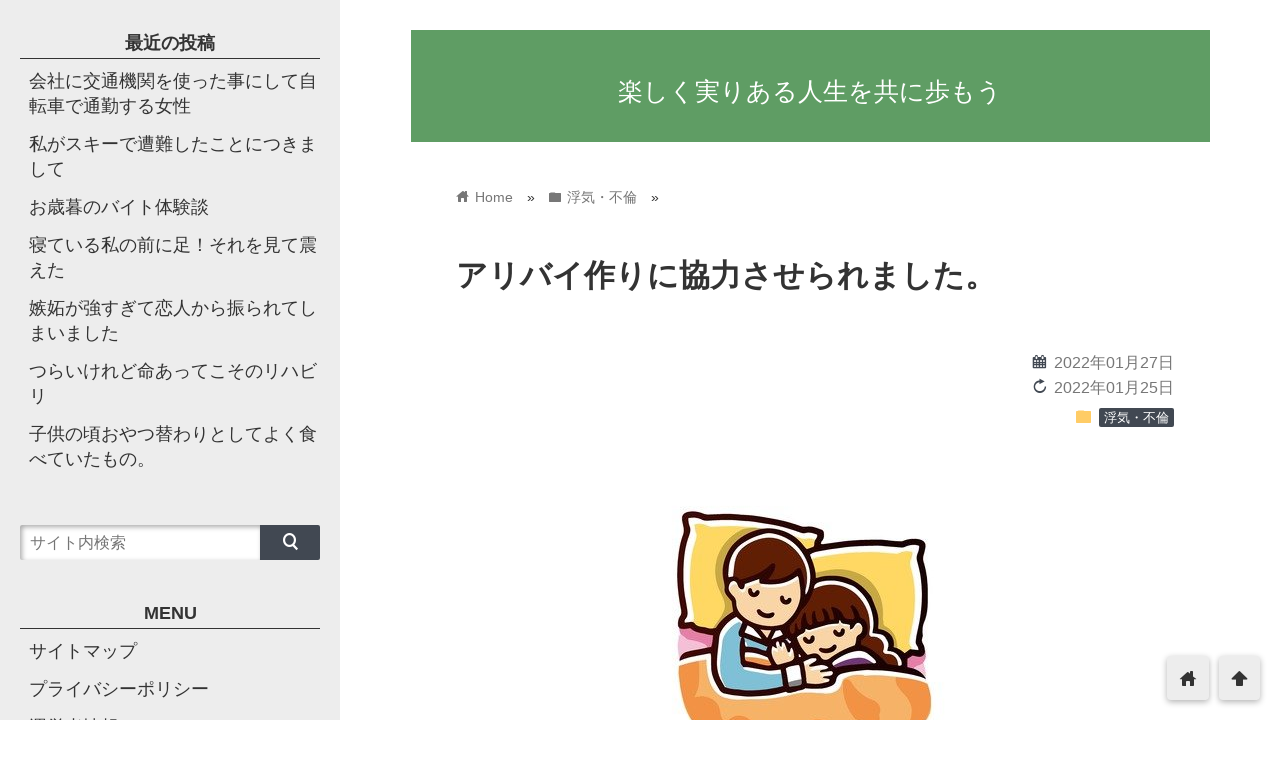

--- FILE ---
content_type: text/html; charset=UTF-8
request_url: https://happyfamilysite.com/2022/01/27/flirt-15/
body_size: 30244
content:
<!DOCTYPE html>
<html lang="ja" id="html">
<head prefix="og: http://ogp.me/ns# fb: http://ogp.me/ns/fb# website: http://ogp.me/ns/blog#">
<meta charset="utf-8">
<meta name="viewport" content="width=device-width">

<!-- ファビコン -->

<!-- Apple touch アイコン -->
<link rel="apple-touch-icon" href="">

<!-- ページ情報を取得 -->

<title>アリバイ作りに協力させられました。 | 楽しく実りある人生を共に歩もう</title>
<meta name="description" content="私は現在、４０代の半ばと言う年齢になる、主婦兼パートタイムで働いている女性です。私の周りには同じような年齢と、同じような生活パターンを送っている人が多いのですが、結婚をしていて子供がいる事から、私の周...">

<!-- ogp -->
<meta property="og:title" content="アリバイ作りに協力させられました。 | 楽しく実りある人生を共に歩もう" >
<meta property="og:type" content="blog" />
<meta property="og:description" content="私は現在、４０代の半ばと言う年齢になる、主婦兼パートタイムで働いている女性です。私の周りには同じような年齢と、同じような生活パターンを送っている人が多いのですが、結婚をしていて子供がいる事から、私の周...">
<meta property="og:url" content="https://happyfamilysite.com/2022/01/27/flirt-15/" >
<meta property="og:image" content="https://happyfamilysite.com/wp-content/uploads/2022/01/d0b6a3759aeee68f94eb7d0a18ea1bfa.jpeg" >
<meta property="og:site_name" content="楽しく実りある人生を共に歩もう" >
<meta property="fb:app_id" content="" >

<!-- twitter card -->
<meta name="twitter:card" content="summary_large_image">
<meta name="twitter:site" content="https://twitter.com/">

<!-- 分割ページSEO -->

<!-- 404と検索結果ページはnoindex -->


<meta name='robots' content='max-image-preview:large' />
<link rel='dns-prefetch' href='//cdnjs.cloudflare.com' />
<link rel="alternate" type="application/rss+xml" title="楽しく実りある人生を共に歩もう &raquo; フィード" href="https://happyfamilysite.com/feed/" />
<link rel="alternate" type="application/rss+xml" title="楽しく実りある人生を共に歩もう &raquo; コメントフィード" href="https://happyfamilysite.com/comments/feed/" />
<link rel="alternate" title="oEmbed (JSON)" type="application/json+oembed" href="https://happyfamilysite.com/wp-json/oembed/1.0/embed?url=https%3A%2F%2Fhappyfamilysite.com%2F2022%2F01%2F27%2Fflirt-15%2F" />
<link rel="alternate" title="oEmbed (XML)" type="text/xml+oembed" href="https://happyfamilysite.com/wp-json/oembed/1.0/embed?url=https%3A%2F%2Fhappyfamilysite.com%2F2022%2F01%2F27%2Fflirt-15%2F&#038;format=xml" />
<style id='wp-img-auto-sizes-contain-inline-css' type='text/css'>
img:is([sizes=auto i],[sizes^="auto," i]){contain-intrinsic-size:3000px 1500px}
/*# sourceURL=wp-img-auto-sizes-contain-inline-css */
</style>
<style id='wp-emoji-styles-inline-css' type='text/css'>

	img.wp-smiley, img.emoji {
		display: inline !important;
		border: none !important;
		box-shadow: none !important;
		height: 1em !important;
		width: 1em !important;
		margin: 0 0.07em !important;
		vertical-align: -0.1em !important;
		background: none !important;
		padding: 0 !important;
	}
/*# sourceURL=wp-emoji-styles-inline-css */
</style>
<style id='wp-block-library-inline-css' type='text/css'>
:root{--wp-block-synced-color:#7a00df;--wp-block-synced-color--rgb:122,0,223;--wp-bound-block-color:var(--wp-block-synced-color);--wp-editor-canvas-background:#ddd;--wp-admin-theme-color:#007cba;--wp-admin-theme-color--rgb:0,124,186;--wp-admin-theme-color-darker-10:#006ba1;--wp-admin-theme-color-darker-10--rgb:0,107,160.5;--wp-admin-theme-color-darker-20:#005a87;--wp-admin-theme-color-darker-20--rgb:0,90,135;--wp-admin-border-width-focus:2px}@media (min-resolution:192dpi){:root{--wp-admin-border-width-focus:1.5px}}.wp-element-button{cursor:pointer}:root .has-very-light-gray-background-color{background-color:#eee}:root .has-very-dark-gray-background-color{background-color:#313131}:root .has-very-light-gray-color{color:#eee}:root .has-very-dark-gray-color{color:#313131}:root .has-vivid-green-cyan-to-vivid-cyan-blue-gradient-background{background:linear-gradient(135deg,#00d084,#0693e3)}:root .has-purple-crush-gradient-background{background:linear-gradient(135deg,#34e2e4,#4721fb 50%,#ab1dfe)}:root .has-hazy-dawn-gradient-background{background:linear-gradient(135deg,#faaca8,#dad0ec)}:root .has-subdued-olive-gradient-background{background:linear-gradient(135deg,#fafae1,#67a671)}:root .has-atomic-cream-gradient-background{background:linear-gradient(135deg,#fdd79a,#004a59)}:root .has-nightshade-gradient-background{background:linear-gradient(135deg,#330968,#31cdcf)}:root .has-midnight-gradient-background{background:linear-gradient(135deg,#020381,#2874fc)}:root{--wp--preset--font-size--normal:16px;--wp--preset--font-size--huge:42px}.has-regular-font-size{font-size:1em}.has-larger-font-size{font-size:2.625em}.has-normal-font-size{font-size:var(--wp--preset--font-size--normal)}.has-huge-font-size{font-size:var(--wp--preset--font-size--huge)}.has-text-align-center{text-align:center}.has-text-align-left{text-align:left}.has-text-align-right{text-align:right}.has-fit-text{white-space:nowrap!important}#end-resizable-editor-section{display:none}.aligncenter{clear:both}.items-justified-left{justify-content:flex-start}.items-justified-center{justify-content:center}.items-justified-right{justify-content:flex-end}.items-justified-space-between{justify-content:space-between}.screen-reader-text{border:0;clip-path:inset(50%);height:1px;margin:-1px;overflow:hidden;padding:0;position:absolute;width:1px;word-wrap:normal!important}.screen-reader-text:focus{background-color:#ddd;clip-path:none;color:#444;display:block;font-size:1em;height:auto;left:5px;line-height:normal;padding:15px 23px 14px;text-decoration:none;top:5px;width:auto;z-index:100000}html :where(.has-border-color){border-style:solid}html :where([style*=border-top-color]){border-top-style:solid}html :where([style*=border-right-color]){border-right-style:solid}html :where([style*=border-bottom-color]){border-bottom-style:solid}html :where([style*=border-left-color]){border-left-style:solid}html :where([style*=border-width]){border-style:solid}html :where([style*=border-top-width]){border-top-style:solid}html :where([style*=border-right-width]){border-right-style:solid}html :where([style*=border-bottom-width]){border-bottom-style:solid}html :where([style*=border-left-width]){border-left-style:solid}html :where(img[class*=wp-image-]){height:auto;max-width:100%}:where(figure){margin:0 0 1em}html :where(.is-position-sticky){--wp-admin--admin-bar--position-offset:var(--wp-admin--admin-bar--height,0px)}@media screen and (max-width:600px){html :where(.is-position-sticky){--wp-admin--admin-bar--position-offset:0px}}

/*# sourceURL=wp-block-library-inline-css */
</style><style id='global-styles-inline-css' type='text/css'>
:root{--wp--preset--aspect-ratio--square: 1;--wp--preset--aspect-ratio--4-3: 4/3;--wp--preset--aspect-ratio--3-4: 3/4;--wp--preset--aspect-ratio--3-2: 3/2;--wp--preset--aspect-ratio--2-3: 2/3;--wp--preset--aspect-ratio--16-9: 16/9;--wp--preset--aspect-ratio--9-16: 9/16;--wp--preset--color--black: #000000;--wp--preset--color--cyan-bluish-gray: #abb8c3;--wp--preset--color--white: #ffffff;--wp--preset--color--pale-pink: #f78da7;--wp--preset--color--vivid-red: #cf2e2e;--wp--preset--color--luminous-vivid-orange: #ff6900;--wp--preset--color--luminous-vivid-amber: #fcb900;--wp--preset--color--light-green-cyan: #7bdcb5;--wp--preset--color--vivid-green-cyan: #00d084;--wp--preset--color--pale-cyan-blue: #8ed1fc;--wp--preset--color--vivid-cyan-blue: #0693e3;--wp--preset--color--vivid-purple: #9b51e0;--wp--preset--gradient--vivid-cyan-blue-to-vivid-purple: linear-gradient(135deg,rgb(6,147,227) 0%,rgb(155,81,224) 100%);--wp--preset--gradient--light-green-cyan-to-vivid-green-cyan: linear-gradient(135deg,rgb(122,220,180) 0%,rgb(0,208,130) 100%);--wp--preset--gradient--luminous-vivid-amber-to-luminous-vivid-orange: linear-gradient(135deg,rgb(252,185,0) 0%,rgb(255,105,0) 100%);--wp--preset--gradient--luminous-vivid-orange-to-vivid-red: linear-gradient(135deg,rgb(255,105,0) 0%,rgb(207,46,46) 100%);--wp--preset--gradient--very-light-gray-to-cyan-bluish-gray: linear-gradient(135deg,rgb(238,238,238) 0%,rgb(169,184,195) 100%);--wp--preset--gradient--cool-to-warm-spectrum: linear-gradient(135deg,rgb(74,234,220) 0%,rgb(151,120,209) 20%,rgb(207,42,186) 40%,rgb(238,44,130) 60%,rgb(251,105,98) 80%,rgb(254,248,76) 100%);--wp--preset--gradient--blush-light-purple: linear-gradient(135deg,rgb(255,206,236) 0%,rgb(152,150,240) 100%);--wp--preset--gradient--blush-bordeaux: linear-gradient(135deg,rgb(254,205,165) 0%,rgb(254,45,45) 50%,rgb(107,0,62) 100%);--wp--preset--gradient--luminous-dusk: linear-gradient(135deg,rgb(255,203,112) 0%,rgb(199,81,192) 50%,rgb(65,88,208) 100%);--wp--preset--gradient--pale-ocean: linear-gradient(135deg,rgb(255,245,203) 0%,rgb(182,227,212) 50%,rgb(51,167,181) 100%);--wp--preset--gradient--electric-grass: linear-gradient(135deg,rgb(202,248,128) 0%,rgb(113,206,126) 100%);--wp--preset--gradient--midnight: linear-gradient(135deg,rgb(2,3,129) 0%,rgb(40,116,252) 100%);--wp--preset--font-size--small: 13px;--wp--preset--font-size--medium: 20px;--wp--preset--font-size--large: 36px;--wp--preset--font-size--x-large: 42px;--wp--preset--spacing--20: 0.44rem;--wp--preset--spacing--30: 0.67rem;--wp--preset--spacing--40: 1rem;--wp--preset--spacing--50: 1.5rem;--wp--preset--spacing--60: 2.25rem;--wp--preset--spacing--70: 3.38rem;--wp--preset--spacing--80: 5.06rem;--wp--preset--shadow--natural: 6px 6px 9px rgba(0, 0, 0, 0.2);--wp--preset--shadow--deep: 12px 12px 50px rgba(0, 0, 0, 0.4);--wp--preset--shadow--sharp: 6px 6px 0px rgba(0, 0, 0, 0.2);--wp--preset--shadow--outlined: 6px 6px 0px -3px rgb(255, 255, 255), 6px 6px rgb(0, 0, 0);--wp--preset--shadow--crisp: 6px 6px 0px rgb(0, 0, 0);}:where(.is-layout-flex){gap: 0.5em;}:where(.is-layout-grid){gap: 0.5em;}body .is-layout-flex{display: flex;}.is-layout-flex{flex-wrap: wrap;align-items: center;}.is-layout-flex > :is(*, div){margin: 0;}body .is-layout-grid{display: grid;}.is-layout-grid > :is(*, div){margin: 0;}:where(.wp-block-columns.is-layout-flex){gap: 2em;}:where(.wp-block-columns.is-layout-grid){gap: 2em;}:where(.wp-block-post-template.is-layout-flex){gap: 1.25em;}:where(.wp-block-post-template.is-layout-grid){gap: 1.25em;}.has-black-color{color: var(--wp--preset--color--black) !important;}.has-cyan-bluish-gray-color{color: var(--wp--preset--color--cyan-bluish-gray) !important;}.has-white-color{color: var(--wp--preset--color--white) !important;}.has-pale-pink-color{color: var(--wp--preset--color--pale-pink) !important;}.has-vivid-red-color{color: var(--wp--preset--color--vivid-red) !important;}.has-luminous-vivid-orange-color{color: var(--wp--preset--color--luminous-vivid-orange) !important;}.has-luminous-vivid-amber-color{color: var(--wp--preset--color--luminous-vivid-amber) !important;}.has-light-green-cyan-color{color: var(--wp--preset--color--light-green-cyan) !important;}.has-vivid-green-cyan-color{color: var(--wp--preset--color--vivid-green-cyan) !important;}.has-pale-cyan-blue-color{color: var(--wp--preset--color--pale-cyan-blue) !important;}.has-vivid-cyan-blue-color{color: var(--wp--preset--color--vivid-cyan-blue) !important;}.has-vivid-purple-color{color: var(--wp--preset--color--vivid-purple) !important;}.has-black-background-color{background-color: var(--wp--preset--color--black) !important;}.has-cyan-bluish-gray-background-color{background-color: var(--wp--preset--color--cyan-bluish-gray) !important;}.has-white-background-color{background-color: var(--wp--preset--color--white) !important;}.has-pale-pink-background-color{background-color: var(--wp--preset--color--pale-pink) !important;}.has-vivid-red-background-color{background-color: var(--wp--preset--color--vivid-red) !important;}.has-luminous-vivid-orange-background-color{background-color: var(--wp--preset--color--luminous-vivid-orange) !important;}.has-luminous-vivid-amber-background-color{background-color: var(--wp--preset--color--luminous-vivid-amber) !important;}.has-light-green-cyan-background-color{background-color: var(--wp--preset--color--light-green-cyan) !important;}.has-vivid-green-cyan-background-color{background-color: var(--wp--preset--color--vivid-green-cyan) !important;}.has-pale-cyan-blue-background-color{background-color: var(--wp--preset--color--pale-cyan-blue) !important;}.has-vivid-cyan-blue-background-color{background-color: var(--wp--preset--color--vivid-cyan-blue) !important;}.has-vivid-purple-background-color{background-color: var(--wp--preset--color--vivid-purple) !important;}.has-black-border-color{border-color: var(--wp--preset--color--black) !important;}.has-cyan-bluish-gray-border-color{border-color: var(--wp--preset--color--cyan-bluish-gray) !important;}.has-white-border-color{border-color: var(--wp--preset--color--white) !important;}.has-pale-pink-border-color{border-color: var(--wp--preset--color--pale-pink) !important;}.has-vivid-red-border-color{border-color: var(--wp--preset--color--vivid-red) !important;}.has-luminous-vivid-orange-border-color{border-color: var(--wp--preset--color--luminous-vivid-orange) !important;}.has-luminous-vivid-amber-border-color{border-color: var(--wp--preset--color--luminous-vivid-amber) !important;}.has-light-green-cyan-border-color{border-color: var(--wp--preset--color--light-green-cyan) !important;}.has-vivid-green-cyan-border-color{border-color: var(--wp--preset--color--vivid-green-cyan) !important;}.has-pale-cyan-blue-border-color{border-color: var(--wp--preset--color--pale-cyan-blue) !important;}.has-vivid-cyan-blue-border-color{border-color: var(--wp--preset--color--vivid-cyan-blue) !important;}.has-vivid-purple-border-color{border-color: var(--wp--preset--color--vivid-purple) !important;}.has-vivid-cyan-blue-to-vivid-purple-gradient-background{background: var(--wp--preset--gradient--vivid-cyan-blue-to-vivid-purple) !important;}.has-light-green-cyan-to-vivid-green-cyan-gradient-background{background: var(--wp--preset--gradient--light-green-cyan-to-vivid-green-cyan) !important;}.has-luminous-vivid-amber-to-luminous-vivid-orange-gradient-background{background: var(--wp--preset--gradient--luminous-vivid-amber-to-luminous-vivid-orange) !important;}.has-luminous-vivid-orange-to-vivid-red-gradient-background{background: var(--wp--preset--gradient--luminous-vivid-orange-to-vivid-red) !important;}.has-very-light-gray-to-cyan-bluish-gray-gradient-background{background: var(--wp--preset--gradient--very-light-gray-to-cyan-bluish-gray) !important;}.has-cool-to-warm-spectrum-gradient-background{background: var(--wp--preset--gradient--cool-to-warm-spectrum) !important;}.has-blush-light-purple-gradient-background{background: var(--wp--preset--gradient--blush-light-purple) !important;}.has-blush-bordeaux-gradient-background{background: var(--wp--preset--gradient--blush-bordeaux) !important;}.has-luminous-dusk-gradient-background{background: var(--wp--preset--gradient--luminous-dusk) !important;}.has-pale-ocean-gradient-background{background: var(--wp--preset--gradient--pale-ocean) !important;}.has-electric-grass-gradient-background{background: var(--wp--preset--gradient--electric-grass) !important;}.has-midnight-gradient-background{background: var(--wp--preset--gradient--midnight) !important;}.has-small-font-size{font-size: var(--wp--preset--font-size--small) !important;}.has-medium-font-size{font-size: var(--wp--preset--font-size--medium) !important;}.has-large-font-size{font-size: var(--wp--preset--font-size--large) !important;}.has-x-large-font-size{font-size: var(--wp--preset--font-size--x-large) !important;}
/*# sourceURL=global-styles-inline-css */
</style>

<style id='classic-theme-styles-inline-css' type='text/css'>
/*! This file is auto-generated */
.wp-block-button__link{color:#fff;background-color:#32373c;border-radius:9999px;box-shadow:none;text-decoration:none;padding:calc(.667em + 2px) calc(1.333em + 2px);font-size:1.125em}.wp-block-file__button{background:#32373c;color:#fff;text-decoration:none}
/*# sourceURL=/wp-includes/css/classic-themes.min.css */
</style>
<link rel='stylesheet' id='cpsh-shortcodes-css' href='https://happyfamilysite.com/wp-content/plugins/column-shortcodes//assets/css/shortcodes.css?ver=1.0.1' type='text/css' media='all' />
<link rel='stylesheet' id='parent_style-css' href='https://happyfamilysite.com/wp-content/themes/wp_material2/style.css?ver=6.9' type='text/css' media='all' />
<link rel='stylesheet' id='style-css' href='https://happyfamilysite.com/wp-content/themes/wp_material2_child/style.css?ver=6.9' type='text/css' media='all' />
<link rel='stylesheet' id='drawer_css-css' href='https://happyfamilysite.com/wp-content/themes/wp_material2/drawer_custom.css?ver=6.9' type='text/css' media='all' />
<!--n2css--><!--n2js--><script type="text/javascript" src="https://happyfamilysite.com/wp-includes/js/jquery/jquery.min.js?ver=3.7.1" id="jquery-core-js"></script>
<script type="text/javascript" src="https://happyfamilysite.com/wp-includes/js/jquery/jquery-migrate.min.js?ver=3.4.1" id="jquery-migrate-js"></script>
<script type="text/javascript" src="https://happyfamilysite.com/wp-content/themes/wp_material2/script.js?ver=6.9" id="main_script-js"></script>
<script type="text/javascript" src="https://cdnjs.cloudflare.com/ajax/libs/iScroll/5.1.3/iscroll.min.js?ver=6.9" id="iscroll-js"></script>
<script type="text/javascript" src="https://cdnjs.cloudflare.com/ajax/libs/drawer/3.1.0/js/drawer.min.js?ver=6.9" id="drawer-js"></script>
<link rel="https://api.w.org/" href="https://happyfamilysite.com/wp-json/" /><link rel="alternate" title="JSON" type="application/json" href="https://happyfamilysite.com/wp-json/wp/v2/posts/17736" /><link rel="EditURI" type="application/rsd+xml" title="RSD" href="https://happyfamilysite.com/xmlrpc.php?rsd" />
<meta name="generator" content="WordPress 6.9" />
<link rel="canonical" href="https://happyfamilysite.com/2022/01/27/flirt-15/" />
<link rel='shortlink' href='https://happyfamilysite.com/?p=17736' />
	<style>
	.header_inner, .header_color{background: #5f9d64;}
	.site_title a, .site_desc, .header_color{color: #ffffff;}
	.sidebar_color, .side:before{background: #ededed;}
	.drawer-hamburger{background: #ededed !important;}
	.sidebar_color, .side h2, .side p, .side a, .main_footer a{color: #333333;}
	.drawer-hamburger-icon, .drawer-hamburger-icon:after, .drawer-hamburger-icon:before{background: #333333;}
	.side h2{border-bottom: 1px solid #333333;}
	.drawer-hamburger{color: #333333 !important;}
	.content_body h2{background: #414852;}
	.content_body h3{border-bottom: 3px solid #414852;}
	.content_body h4{border-left: 7px solid #414852;}
	.accent_color, #wp-calendar caption, .comment_open, .wpp-list li:before{background: #414852; color:#fff;}
	.accent_header, h2.under_content{color: #414852; border-top: 2px solid #414852; border-bottom: 2px solid #414852;}
	.hover_color:hover,
	.side a:hover,
	.bread a:hover,
	.main_footer a:hover,
	.footer a:hover,
	#wp-calendar a:hover{color: #dd9933 !important;}
	.hover_back_color:hover,
	.cat_link a:hover,
	.pagenavi a:hover,
	.move_buttons p:hover,
	.comment_open:hover,
	.com-back a:hover,
	.com-next a:hover{background: #dd9933;}
	.follow-icon{width: 20%;}

	</style>
<style>.simplemap img{max-width:none !important;padding:0 !important;margin:0 !important;}.staticmap,.staticmap img{max-width:100% !important;height:auto !important;}.simplemap .simplemap-content{display:none;}</style>
<script>var google_map_api_key = "AIzaSyAKien_TXrPVCX5-KGrZvL3XW7oEMWaRII";</script>		<style type="text/css" id="wp-custom-css">
			.box15 {
    padding: 0.2em 0.5em;
    margin: 2em 0;
    color: #565656;
    background: #ffeaea;
    box-shadow: 0px 0px 0px 10px #ffeaea;
    border: dashed 2px #ffc3c3;
    border-radius: 8px;
}
.box15 p {
    margin: 0; 
    padding: 0;
}
.box3 {
    padding: 0.5em 1em;
    margin: 2em 0;
    color: #2c2c2f;
    background: #cde4ff;/*背景色*/
}
.box3 p {
    margin: 0; 
    padding: 0;
}
.box4{
    padding: 8px 19px;
    margin: 2em 0;
    color: #2c2c2f;
    background: #cde4ff;
    border-top: solid 5px #5989cf;
    border-bottom: solid 5px #5989cf;
}
.box4 p {
    margin: 0; 
    padding: 0;
}
.box5 {
    padding: 0.5em 1em;
    margin: 2em 0;
    border: double 5px #4ec4d3;
}
.box5 p {
    margin: 0; 
    padding: 0;
}
.box7{
    padding: 0.5em 1em;
    margin: 2em 0;
    color: #474747;
    background: whitesmoke;/*背景色*/
    border-left: double 7px #4ec4d3;/*左線*/
    border-right: double 7px #4ec4d3;/*右線*/
}
.box7 p {
    margin: 0; 
    padding: 0;
}
.box8 {
    padding: 0.5em 1em;
    margin: 2em 0;
    color: #232323;
    background: #fff8e8;
    border-left: solid 10px #ffc06e;
}
.box8 p {
    margin: 0; 
    padding: 0;
}
.box9 {
    padding: 0.5em 1em;
    margin: 2em 0;
    color: #ff7d6e;
    background: #ffebe9;
    border-top: solid 10px #ff7d6e;
}
.box9 p {
    margin: 0; 
    padding: 0;
}
.box10 {
    padding: 0.5em 1em;
    margin: 2em 0;
    color: #00BCD4;
    background: #e4fcff;/*背景色*/
    border-top: solid 6px #1dc1d6;
    box-shadow: 0 3px 4px rgba(0, 0, 0, 0.32);/*影*/
}
.box10 p {
    margin: 0; 
    padding: 0;
}
.box12{
    padding: 0.5em 1em;
    margin: 2em 0;
    color: #5989cf;
    background: #c6e4ff;
    border-bottom: solid 6px #aac5de;
    border-radius: 9px;
}
.box12 p {
    margin: 0; 
    padding: 0;
}
.box13 {
    padding: 0.5em 1em;
    margin: 2em 0;
    color: #FFF;
    background: #6eb7ff;
    border-bottom: solid 6px #3f87ce;
    box-shadow: 0 3px 6px rgba(0, 0, 0, 0.25);
    border-radius: 9px;
}
.box13 p {
    margin: 0; 
    padding: 0;
}
.box14{
    padding: 0.2em 0.5em;
    margin: 2em 0;
    background: #d6ebff;
    box-shadow: 0px 0px 0px 10px #d6ebff;
    border: dashed 2px white;
}
.box14 p {
    margin: 0; 
    padding: 0;
}
.box16{
    padding: 0.5em 1em;
    margin: 2em 0;
    background: -webkit-repeating-linear-gradient(-45deg, #f0f8ff, #f0f8ff 3px,#e9f4ff 3px, #e9f4ff 7px);
    background: repeating-linear-gradient(-45deg, #f0f8ff, #f0f8ff 3px,#e9f4ff 3px, #e9f4ff 7px);
}
.box16 p {
    margin: 0; 
    padding: 0;
}
.box18{
    margin:2em 0;
    position: relative;
    padding: 0.25em 1em;
    border: solid 2px #ffcb8a;
    border-radius: 3px 0 3px 0;
}
.box18:before,.box18:after
{
    content: '';
    position: absolute;
    width:10px;
    height: 10px;
    border: solid 2px #ffcb8a;
    border-radius: 50%;
}
.box18:after {
    top:-12px;
    left:-12px;
}
.box18:before {
    bottom:-12px;
    right:-12px;
}
.box18 p {
    margin: 0; 
    padding: 0;
}
.box25{
    position: relative;
    background: #fff0cd;
    box-shadow: 0px 0px 0px 5px #fff0cd;
    border: dashed 2px white;
    padding: 0.2em 0.5em;
    color: #454545;
}
.box25:after{
    position: absolute;
    content: '';
    right: -7px;
    top: -7px;
    border-width: 0 15px 15px 0;
    border-style: solid;
    border-color: #ffdb88 #fff #ffdb88;
    box-shadow: -1px 1px 1px rgba(0, 0, 0, 0.15);
}
.box25 p {
    margin: 0; 
    padding: 0;
}
.box26 {
    position: relative;
    margin: 2em 0;
    padding: 0.5em 1em;
    border: solid 3px #95ccff;
    border-radius: 8px;
}
.box26 .box-title {
    position: absolute;
    display: inline-block;
    top: -13px;
    left: 10px;
    padding: 0 9px;
    line-height: 1;
    font-size: 19px;
    background: #FFF;
    color: #95ccff;
    font-weight: bold;
}
.box26 p {
    margin: 0; 
    padding: 0;
}
.box27 {
    position: relative;
    margin: 2em 0;
    padding: 0.5em 1em;
    border: solid 3px #62c1ce;
}
.box27 .box-title {
    position: absolute;
    display: inline-block;
    top: -27px;
    left: -3px;
    padding: 0 9px;
    height: 25px;
    line-height: 25px;
    vertical-align: middle;
    font-size: 17px;
    background: #62c1ce;
    color: #ffffff;
    font-weight: bold;
    border-radius: 5px 5px 0 0;
}
.box27 p {
    margin: 0; 
    padding: 0;
}
.box28 {
    position: relative;
    margin: 2em 0;
    padding: 25px 10px 7px;
    border: solid 2px #FFC107;
}
.box28 .box-title {
    position: absolute;
    display: inline-block;
    top: -2px;
    left: -2px;
    padding: 0 9px;
    height: 25px;
    line-height: 25px;
    vertical-align: middle;
    font-size: 17px;
    background: #FFC107;
    color: #ffffff;
    font-weight: bold;
}
.box28 p {
    margin: 0; 
    padding: 0;
}
.box29 {
    margin: 2em 0;
    background: #dcefff;
}
.box29 .box-title {
    font-size: 1.2em;
    background: #5fb3f5;
    padding: 4px;
    text-align: center;
    color: #FFF;
    font-weight: bold;
    letter-spacing: 0.05em;
}
.box29 p {
    padding: 15px 20px;
    margin: 0;
}
.box30 {
    margin: 2em 0;
    background: #f1f1f1;
    box-shadow: 0 2px 4px rgba(0, 0, 0, 0.22);
}
.box30 .box-title {
    font-size: 1.2em;
    background: #5fc2f5;
    padding: 4px;
    text-align: center;
    color: #FFF;
    font-weight: bold;
    letter-spacing: 0.05em;
}
.box30 p {
    padding: 15px 20px;
    margin: 0;
}
.box17{
    margin:2em 0;
    position: relative;
    padding: 0.5em 1.5em;
    border-top: solid 2px black;
    border-bottom: solid 2px black;
}
.box17:before, .box17:after{
    content: '';
    position: absolute;
    top: -10px;
    width: 2px;
    height: -webkit-calc(100% + 20px);
    height: calc(100% + 20px);
    background-color: black;
}
.box17:before {left: 10px;}
.box17:after {right: 10px;}
.box17 p {
    margin: 0; 
    padding: 0;
}		</style>
		</head>

<body class="drawer drawer--left wp-singular post-template-default single single-post postid-17736 single-format-standard wp-theme-wp_material2 wp-child-theme-wp_material2_child">
<!-- Analytics -->
<!-- Global site tag (gtag.js) - Google Analytics -->
<script async src="https://www.googletagmanager.com/gtag/js?id=UA-104486102-1"></script>
<script>
  window.dataLayer = window.dataLayer || [];
  function gtag(){dataLayer.push(arguments);}
  gtag('js', new Date());

  gtag('config', 'UA-104486102-1');
</script>

<div class="main_side">
<div class="main">
<div class="header">
<div class="header_inner">


      <p class="site_title"><a href="https://happyfamilysite.com" class="hover_color">楽しく実りある人生を共に歩もう</a></p>
  

</div><!-- .header_inner -->
</div><!-- .header -->

<!-- 2018/06/18 カルーセル追加 -->
 
<div class="main_inner">


<div class="bread" itemscope itemtype="http://data-vocabulary.org/Breadcrumb">
<ul>
	<li>
		<a href="https://happyfamilysite.com" itemprop="url"><span itemprop="title"><span class="lsf">home </span>Home</span></a>
	</li>

								&raquo;
			<li>
				<a href="https://happyfamilysite.com/category/flirt/" itemprop="url">
				<span class="lsf">folder </span><span itemprop="title">浮気・不倫</span>
				</a>
			</li>
				&raquo;
	</ul>
</div><!-- .bread -->


<article itemprop="blogPost" itemscope itemtype="http://schema.org/BlogPosting">
<meta itemprop="headline" content="私は現在、４０代の半ばと言う年齢になる、主婦兼パートタイムで働いている女性です。私の周りには同じような年齢と、同じような生活パターンを送っている人が多いのですが、結婚をしていて子供がいる事から、私の周">
<meta itemprop="mainEntityOfPage" content="https://happyfamilysite.com/2022/01/27/flirt-15/">

<div class="content_header">
<h1>アリバイ作りに協力させられました。</h1>
<p class="write_date"><span class="lsf calendar">calendar </span><time itemprop="datePublished" datetime="2022-01-27">2022年01月27日</time></p>
	<p class='write_date'><span class='lsf calendar'>reload </span><time itemprop="dateModified" datetime="2022-01-25">2022年01月25日</time></p>

<p class="cat_link"><span class="lsf cat_folder">folder </span><span itemprop="articleSection"><a href="https://happyfamilysite.com/category/flirt/" rel="category tag">浮気・不倫</a></span></p>

<img width="340" height="340" src="https://happyfamilysite.com/wp-content/uploads/2022/01/d0b6a3759aeee68f94eb7d0a18ea1bfa.jpeg" class="eye_catch wp-post-image" alt="アリバイ作りに協力させられました。" decoding="async" fetchpriority="high" srcset="https://happyfamilysite.com/wp-content/uploads/2022/01/d0b6a3759aeee68f94eb7d0a18ea1bfa.jpeg 340w, https://happyfamilysite.com/wp-content/uploads/2022/01/d0b6a3759aeee68f94eb7d0a18ea1bfa-300x300.jpeg 300w, https://happyfamilysite.com/wp-content/uploads/2022/01/d0b6a3759aeee68f94eb7d0a18ea1bfa-150x150.jpeg 150w" sizes="(max-width: 340px) 100vw, 340px" />
<span style="display:none" itemprop="image" itemscope itemtype="https://schema.org/ImageObject">
		<meta itemprop="url" content="https://happyfamilysite.com/wp-content/uploads/2022/01/d0b6a3759aeee68f94eb7d0a18ea1bfa-150x150.jpeg">
		<meta itemprop="width" content="150">
		<meta itemprop="height" content="150">
</span>

	


<div class="box">
<div class="share-buttons">

<!-- twitter -->
<div class="share-count-button">
<a class="no-deco" target="_blank" href="https://twitter.com/intent/tweet?url=https%3A%2F%2Fhappyfamilysite.com%2F2022%2F01%2F27%2Fflirt-15%2F&text=%E3%82%A2%E3%83%AA%E3%83%90%E3%82%A4%E4%BD%9C%E3%82%8A%E3%81%AB%E5%8D%94%E5%8A%9B%E3%81%95%E3%81%9B%E3%82%89%E3%82%8C%E3%81%BE%E3%81%97%E3%81%9F%E3%80%82+%7C+%E6%A5%BD%E3%81%97%E3%81%8F%E5%AE%9F%E3%82%8A%E3%81%82%E3%82%8B%E4%BA%BA%E7%94%9F%E3%82%92%E5%85%B1%E3%81%AB%E6%AD%A9%E3%82%82%E3%81%86">
<p class="share-button twitter lsf" style="line-height:50px; font-size:2em;">twitter</p>
</a>
</div>

<!-- facebook -->
<div class="share-count-button">
<a class="no-deco" target="_blank" href="https://www.facebook.com/sharer/sharer.php?u=https%3A%2F%2Fhappyfamilysite.com%2F2022%2F01%2F27%2Fflirt-15%2F&t=%E3%82%A2%E3%83%AA%E3%83%90%E3%82%A4%E4%BD%9C%E3%82%8A%E3%81%AB%E5%8D%94%E5%8A%9B%E3%81%95%E3%81%9B%E3%82%89%E3%82%8C%E3%81%BE%E3%81%97%E3%81%9F%E3%80%82+%7C+%E6%A5%BD%E3%81%97%E3%81%8F%E5%AE%9F%E3%82%8A%E3%81%82%E3%82%8B%E4%BA%BA%E7%94%9F%E3%82%92%E5%85%B1%E3%81%AB%E6%AD%A9%E3%82%82%E3%81%86">
<p class="share-button fb lsf" style="line-height:50px; font-size:2em;">facebook</p>
</a>
</div>

<!-- hatebu -->
<div class="share-count-button">
<a class="no-deco" target="_blank" href="https://b.hatena.ne.jp/add?mode=confirm&url=https%3A%2F%2Fhappyfamilysite.com%2F2022%2F01%2F27%2Fflirt-15%2F&title=%E3%82%A2%E3%83%AA%E3%83%90%E3%82%A4%E4%BD%9C%E3%82%8A%E3%81%AB%E5%8D%94%E5%8A%9B%E3%81%95%E3%81%9B%E3%82%89%E3%82%8C%E3%81%BE%E3%81%97%E3%81%9F%E3%80%82+%7C+%E6%A5%BD%E3%81%97%E3%81%8F%E5%AE%9F%E3%82%8A%E3%81%82%E3%82%8B%E4%BA%BA%E7%94%9F%E3%82%92%E5%85%B1%E3%81%AB%E6%AD%A9%E3%82%82%E3%81%86">
<p class="share-button hatebu lsf" style="line-height:50px; font-size:2em;">hatenabookmark</p>
</a>
</div>

<!-- pocket -->
<div class="share-count-button">
<a class="no-deco" target="_blank" href="https://getpocket.com/edit?url=https%3A%2F%2Fhappyfamilysite.com%2F2022%2F01%2F27%2Fflirt-15%2F&title=%E3%82%A2%E3%83%AA%E3%83%90%E3%82%A4%E4%BD%9C%E3%82%8A%E3%81%AB%E5%8D%94%E5%8A%9B%E3%81%95%E3%81%9B%E3%82%89%E3%82%8C%E3%81%BE%E3%81%97%E3%81%9F%E3%80%82+%7C+%E6%A5%BD%E3%81%97%E3%81%8F%E5%AE%9F%E3%82%8A%E3%81%82%E3%82%8B%E4%BA%BA%E7%94%9F%E3%82%92%E5%85%B1%E3%81%AB%E6%AD%A9%E3%82%82%E3%81%86">
<p class="share-button pocket" style="line-height:50px; font-size:2.1em;"><span class="icon-pocket"></span></p>
</a>
</div>

<div class="share-count-button">
<a class="no-deco" target="_blank" href="https://line.me/R/msg/text/?%E3%82%A2%E3%83%AA%E3%83%90%E3%82%A4%E4%BD%9C%E3%82%8A%E3%81%AB%E5%8D%94%E5%8A%9B%E3%81%95%E3%81%9B%E3%82%89%E3%82%8C%E3%81%BE%E3%81%97%E3%81%9F%E3%80%82+%7C+%E6%A5%BD%E3%81%97%E3%81%8F%E5%AE%9F%E3%82%8A%E3%81%82%E3%82%8B%E4%BA%BA%E7%94%9F%E3%82%92%E5%85%B1%E3%81%AB%E6%AD%A9%E3%82%82%E3%81%86 https%3A%2F%2Fhappyfamilysite.com%2F2022%2F01%2F27%2Fflirt-15%2F">
<p class="share-button lsf line">line</p>
</a>
</div>

</div><!-- .share-buttons -->
</div><!-- .box --></div>

<div class="clear"></div>

<div class="content_body" itemprop="articleBody">
<p><span style="font-size: 16px;">私は現在、４０代の半ばと言う年齢になる、主婦兼パートタイムで働いている女性です。私の周りには同じような年齢と、同じような生活パターンを送っている人が多いのですが、結婚をしていて子供がいる事から、私の周りに集るメンバーはママ友さんがとても多くなっています。</span></p>
<p><span style="font-size: 16px;">ママ友の中でも凄く親しくなり、過去の恋愛話しから、夫の愚痴まで言い合えるような関係になれた人が数名いるのですが、その中の一人のママ友と、特に親しい関係になり、年に一度は夫たちに子供を預けて、旅行へ行ったりするほどになりました。</span></p>
<p><span style="font-size: 16px;">そんなママ友からある時、相談があると言われました。それまでも旦那さんとの夫婦喧嘩の話を聞いたり、子育てのことやお姑さんとの関係など、散々、プライベートな話しも聞いてきましたが、<span style="color: #ff0000;">その時は初めて、浮気をしていると言う事を打ち明けたられたのです。正直驚きました。</span></span></p>
<p><span style="font-size: 16px;">特に凄く美人だと言う訳ではありませんが、彼女と話していると、彼女のチャームな部分は凄く可愛いと、女性の私でも思うので、浮気をしていると聞いて、ありえる話だと納得しました。</span></p>
<p><span style="font-size: 16px;">ママ友の相談は、最初は単なるセフレとして付き合っていたけれど、段々と相手に対しての気持ちが大きくなり、記念日を一緒に過ごしたいと相談されたのです。</span></p>
<p><span style="font-size: 16px;">彼の誕生日にどうしても２人で過ごしたいと言うのですが、<span style="color: #ff0000;">家族に対して言い訳がないので、私と２人で温泉へ行くことにして欲しいと頼まれたのです。</span></span></p>
<p><span style="font-size: 16px;">彼女とはその４ヶ月前に旅行へ行ったばかりでしたので、どうしようと思いましたが<span style="color: #ff0000;"><span style="color: #000000;">、</span>何度もお願いされたので、私はママ友の浮気のアリバイを作る為に、協力をする事にしたのです。</span></span></p>
<p><span style="font-size: 16px;">当日は私も留守にしないと、子供たちの口から夫たちの耳に入ってばれるとまずいので、私もその日は実家へ泊ることにしました。</span></p>
<p><span style="font-size: 16px;">私の実家には同級生たちとの飲み会があるから、泊りたいと説明しました。</span></p>
<p><span style="font-size: 16px;">結果的に彼女は浮気相手の男性と一夜を過ごして、家族にもばれることなく終えられたので、とても感謝されましたが、私としてはとても複雑な心境になりました。</span></p>
<p><span style="font-size: 16px;">ママ友はその後、半年くらい浮気相手と付き合っていたようですが、私が態度で、もうアリバイ作りには協力できないと言うような雰囲気を出したので、<span style="color: #ff0000;">ママ友の口から浮気相手の話しを聞くチャンスは減りましたが、一時の遊びの浮気として終わったみたいです。</span></span></p>
<p><span style="font-size: 16px;"><span style="background-color: #ffffff; color: #ff0000;">人の浮気でしたが、</span><span style="color: #ff0000;">アリバイに協力した身としてはとてもドキドキした思いになりました。</span></span></p>

<div class="clear"></div>
</div>
</article>

<div class="under_content">

<!-- ページ送り -->

<div class="page_links">
<p class="cat_top_link"><span class="lsf">home</span> <a href="https://happyfamilysite.com">Home</a></p>
<div class="previous_and_next">
<div class="previous_link_box">
<p class="lsf previous_arrow">arrowleft</p>
<p class="previous_link"><a href="https://happyfamilysite.com/2022/01/25/poor2-24/">貧乏で家族と離れることになった過去</a></p>
</div>

<div class="next_link_box">
<p class="lsf next_arrow">arrowright</p>
<p class="next_link"><a href="https://happyfamilysite.com/2022/01/29/divorce-17/">私の友達が35歳で離婚した苦労話</a></p>
</div>

<div class="clear"></div>
</div><!-- .previous_and_next -->
</div><!-- .page_links -->

<!-- 記事直下ウィジェット -->

<!-- ダブルレクタングル -->
<div class="ad_w_rectangle">
      <div class="ad ad_336">
        <p>スポンサーリンク</p>
        <script async src="//pagead2.googlesyndication.com/pagead/js/adsbygoogle.js"></script>
<!-- 20171017 -->
<ins class="adsbygoogle"
     style="display:block"
     data-ad-client="ca-pub-6778753246829428"
     data-ad-slot="1425664607"
     data-ad-format="auto"></ins>
<script>
(adsbygoogle = window.adsbygoogle || []).push({});
</script>      </div>
          <div class="ad ad_336">
        <p>スポンサーリンク</p>
        <script async src="//pagead2.googlesyndication.com/pagead/js/adsbygoogle.js"></script>
<!-- 20171017 -->
<ins class="adsbygoogle"
     style="display:block"
     data-ad-client="ca-pub-6778753246829428"
     data-ad-slot="1425664607"
     data-ad-format="auto"></ins>
<script>
(adsbygoogle = window.adsbygoogle || []).push({});
</script>      </div>
    </div>
<!-- シェアボタン -->
<h2 class="accent_header">この記事をシェアする</h2>



<div class="box">
<div class="share-buttons">

<!-- twitter -->
<div class="share-count-button">
<a class="no-deco" target="_blank" href="https://twitter.com/intent/tweet?url=https%3A%2F%2Fhappyfamilysite.com%2F2022%2F01%2F27%2Fflirt-15%2F&text=%E3%82%A2%E3%83%AA%E3%83%90%E3%82%A4%E4%BD%9C%E3%82%8A%E3%81%AB%E5%8D%94%E5%8A%9B%E3%81%95%E3%81%9B%E3%82%89%E3%82%8C%E3%81%BE%E3%81%97%E3%81%9F%E3%80%82+%7C+%E6%A5%BD%E3%81%97%E3%81%8F%E5%AE%9F%E3%82%8A%E3%81%82%E3%82%8B%E4%BA%BA%E7%94%9F%E3%82%92%E5%85%B1%E3%81%AB%E6%AD%A9%E3%82%82%E3%81%86">
<p class="share-button twitter lsf" style="line-height:50px; font-size:2em;">twitter</p>
</a>
</div>

<!-- facebook -->
<div class="share-count-button">
<a class="no-deco" target="_blank" href="https://www.facebook.com/sharer/sharer.php?u=https%3A%2F%2Fhappyfamilysite.com%2F2022%2F01%2F27%2Fflirt-15%2F&t=%E3%82%A2%E3%83%AA%E3%83%90%E3%82%A4%E4%BD%9C%E3%82%8A%E3%81%AB%E5%8D%94%E5%8A%9B%E3%81%95%E3%81%9B%E3%82%89%E3%82%8C%E3%81%BE%E3%81%97%E3%81%9F%E3%80%82+%7C+%E6%A5%BD%E3%81%97%E3%81%8F%E5%AE%9F%E3%82%8A%E3%81%82%E3%82%8B%E4%BA%BA%E7%94%9F%E3%82%92%E5%85%B1%E3%81%AB%E6%AD%A9%E3%82%82%E3%81%86">
<p class="share-button fb lsf" style="line-height:50px; font-size:2em;">facebook</p>
</a>
</div>

<!-- hatebu -->
<div class="share-count-button">
<a class="no-deco" target="_blank" href="https://b.hatena.ne.jp/add?mode=confirm&url=https%3A%2F%2Fhappyfamilysite.com%2F2022%2F01%2F27%2Fflirt-15%2F&title=%E3%82%A2%E3%83%AA%E3%83%90%E3%82%A4%E4%BD%9C%E3%82%8A%E3%81%AB%E5%8D%94%E5%8A%9B%E3%81%95%E3%81%9B%E3%82%89%E3%82%8C%E3%81%BE%E3%81%97%E3%81%9F%E3%80%82+%7C+%E6%A5%BD%E3%81%97%E3%81%8F%E5%AE%9F%E3%82%8A%E3%81%82%E3%82%8B%E4%BA%BA%E7%94%9F%E3%82%92%E5%85%B1%E3%81%AB%E6%AD%A9%E3%82%82%E3%81%86">
<p class="share-button hatebu lsf" style="line-height:50px; font-size:2em;">hatenabookmark</p>
</a>
</div>

<!-- pocket -->
<div class="share-count-button">
<a class="no-deco" target="_blank" href="https://getpocket.com/edit?url=https%3A%2F%2Fhappyfamilysite.com%2F2022%2F01%2F27%2Fflirt-15%2F&title=%E3%82%A2%E3%83%AA%E3%83%90%E3%82%A4%E4%BD%9C%E3%82%8A%E3%81%AB%E5%8D%94%E5%8A%9B%E3%81%95%E3%81%9B%E3%82%89%E3%82%8C%E3%81%BE%E3%81%97%E3%81%9F%E3%80%82+%7C+%E6%A5%BD%E3%81%97%E3%81%8F%E5%AE%9F%E3%82%8A%E3%81%82%E3%82%8B%E4%BA%BA%E7%94%9F%E3%82%92%E5%85%B1%E3%81%AB%E6%AD%A9%E3%82%82%E3%81%86">
<p class="share-button pocket" style="line-height:50px; font-size:2.1em;"><span class="icon-pocket"></span></p>
</a>
</div>

<div class="share-count-button">
<a class="no-deco" target="_blank" href="https://line.me/R/msg/text/?%E3%82%A2%E3%83%AA%E3%83%90%E3%82%A4%E4%BD%9C%E3%82%8A%E3%81%AB%E5%8D%94%E5%8A%9B%E3%81%95%E3%81%9B%E3%82%89%E3%82%8C%E3%81%BE%E3%81%97%E3%81%9F%E3%80%82+%7C+%E6%A5%BD%E3%81%97%E3%81%8F%E5%AE%9F%E3%82%8A%E3%81%82%E3%82%8B%E4%BA%BA%E7%94%9F%E3%82%92%E5%85%B1%E3%81%AB%E6%AD%A9%E3%82%82%E3%81%86 https%3A%2F%2Fhappyfamilysite.com%2F2022%2F01%2F27%2Fflirt-15%2F">
<p class="share-button lsf line">line</p>
</a>
</div>

</div><!-- .share-buttons -->
</div><!-- .box -->
<!-- コメント欄 -->

<!-- 関連記事 -->
		<div class="kanren box">
		<h2 class="under_content accent_header">関連記事</h2>
		<div class="kanren_posts cat_list">
					<div class="post left">
				<a href="https://happyfamilysite.com/2021/03/13/divorce-6/">
		<div class="thumb_box">
		<img width="200" height="186" src="https://happyfamilysite.com/wp-content/uploads/2021/03/a07b1bb018c50c38d81677acf31e11ce-e1615522048893.png" class="attachment-200x200 size-200x200 wp-post-image" alt="私の知人に起こった壮絶な離婚劇について" title="私の知人に起こった壮絶な離婚劇について" decoding="async" />		</div><!-- .thumb_box -->
	</a>
	
	<div class="post_info">
		<p class="write_date">2021/3/13</p>
		<div class="sns_counts">


</div>		<div class="clear"></div>
		<h3><a href="https://happyfamilysite.com/2021/03/13/divorce-6/" class="hover_color">私の知人に起こった壮絶な離婚劇について</a></h3>
	</div><!-- .post_info -->
			</div><!-- .post -->
					<div class="post right">
				<a href="https://happyfamilysite.com/2021/04/08/flirt-11/">
		<div class="thumb_box">
		<img width="200" height="150" src="https://happyfamilysite.com/wp-content/uploads/2021/04/2286213-e1617767331832.jpg" class="attachment-200x200 size-200x200 wp-post-image" alt="不倫の現場を目撃" title="不倫の現場を目撃" decoding="async" />		</div><!-- .thumb_box -->
	</a>
	
	<div class="post_info">
		<p class="write_date">2021/4/8</p>
		<div class="sns_counts">


</div>		<div class="clear"></div>
		<h3><a href="https://happyfamilysite.com/2021/04/08/flirt-11/" class="hover_color">不倫の現場を目撃</a></h3>
	</div><!-- .post_info -->
			</div><!-- .post -->
					<div class="post left">
				<a href="https://happyfamilysite.com/2023/10/19/flirt-35/">
		<div class="thumb_box">
		<img width="173" height="200" src="https://happyfamilysite.com/wp-content/uploads/2023/10/623016-e1603785847686.jpg" class="attachment-200x200 size-200x200 wp-post-image" alt="不倫相手の奥さんが乗り込んで来た" title="不倫相手の奥さんが乗り込んで来た" decoding="async" loading="lazy" srcset="https://happyfamilysite.com/wp-content/uploads/2023/10/623016-e1603785847686.jpg 390w, https://happyfamilysite.com/wp-content/uploads/2023/10/623016-e1603785847686-260x300.jpg 260w" sizes="auto, (max-width: 173px) 100vw, 173px" />		</div><!-- .thumb_box -->
	</a>
	
	<div class="post_info">
		<p class="write_date">2023/10/19</p>
		<div class="sns_counts">


</div>		<div class="clear"></div>
		<h3><a href="https://happyfamilysite.com/2023/10/19/flirt-35/" class="hover_color">不倫相手の奥さんが乗り込んで来た</a></h3>
	</div><!-- .post_info -->
			</div><!-- .post -->
					<div class="post right">
				<a href="https://happyfamilysite.com/2024/06/07/flirt-27/">
		<div class="thumb_box">
		<img width="132" height="200" src="https://happyfamilysite.com/wp-content/uploads/2024/06/d08e1249110be5b7bc878fa89e66138b.jpg" class="attachment-200x200 size-200x200 wp-post-image" alt="キャバ嬢と復讐" title="キャバ嬢と復讐" decoding="async" loading="lazy" srcset="https://happyfamilysite.com/wp-content/uploads/2024/06/d08e1249110be5b7bc878fa89e66138b.jpg 297w, https://happyfamilysite.com/wp-content/uploads/2024/06/d08e1249110be5b7bc878fa89e66138b-198x300.jpg 198w" sizes="auto, (max-width: 132px) 100vw, 132px" />		</div><!-- .thumb_box -->
	</a>
	
	<div class="post_info">
		<p class="write_date">2024/6/7</p>
		<div class="sns_counts">


</div>		<div class="clear"></div>
		<h3><a href="https://happyfamilysite.com/2024/06/07/flirt-27/" class="hover_color">キャバ嬢と復讐</a></h3>
	</div><!-- .post_info -->
			</div><!-- .post -->
					<div class="post left">
				<a href="https://happyfamilysite.com/2023/12/01/flirt/">
		<div class="thumb_box">
		<img width="200" height="149" src="https://happyfamilysite.com/wp-content/uploads/2023/12/65caf6e479b2336cd6655175886cb630.jpg" class="attachment-200x200 size-200x200 wp-post-image" alt="部長が、美人社員とホテルへ" title="部長が、美人社員とホテルへ" decoding="async" loading="lazy" srcset="https://happyfamilysite.com/wp-content/uploads/2023/12/65caf6e479b2336cd6655175886cb630.jpg 603w, https://happyfamilysite.com/wp-content/uploads/2023/12/65caf6e479b2336cd6655175886cb630-300x224.jpg 300w" sizes="auto, (max-width: 200px) 100vw, 200px" />		</div><!-- .thumb_box -->
	</a>
	
	<div class="post_info">
		<p class="write_date">2023/12/1</p>
		<div class="sns_counts">


</div>		<div class="clear"></div>
		<h3><a href="https://happyfamilysite.com/2023/12/01/flirt/" class="hover_color">部長が、美人社員とホテルへ</a></h3>
	</div><!-- .post_info -->
			</div><!-- .post -->
					<div class="post right">
				<a href="https://happyfamilysite.com/2021/10/30/flirt-14/">
		<div class="thumb_box">
		<img width="200" height="200" src="https://happyfamilysite.com/wp-content/uploads/2021/10/22011642-300x300.jpg" class="attachment-200x200 size-200x200 wp-post-image" alt="友人の不倫喧嘩に巻き込まれる　" title="友人の不倫喧嘩に巻き込まれる　" decoding="async" loading="lazy" srcset="https://happyfamilysite.com/wp-content/uploads/2021/10/22011642-300x300.jpg 300w, https://happyfamilysite.com/wp-content/uploads/2021/10/22011642-150x150.jpg 150w, https://happyfamilysite.com/wp-content/uploads/2021/10/22011642-768x768.jpg 768w, https://happyfamilysite.com/wp-content/uploads/2021/10/22011642.jpg 1000w" sizes="auto, (max-width: 200px) 100vw, 200px" />		</div><!-- .thumb_box -->
	</a>
	
	<div class="post_info">
		<p class="write_date">2021/10/30</p>
		<div class="sns_counts">


</div>		<div class="clear"></div>
		<h3><a href="https://happyfamilysite.com/2021/10/30/flirt-14/" class="hover_color">友人の不倫喧嘩に巻き込まれる　</a></h3>
	</div><!-- .post_info -->
			</div><!-- .post -->
				</div><!-- .kanren_posts -->
		<div class="clear"></div>

					<p class="cat_link tag_link"><span class="lsf tag_icon">tag </span>
							<a href="https://happyfamilysite.com/?tag=%e3%83%9e%e3%83%9e%e5%8f%8b">
				ママ友				</a>
							<a href="https://happyfamilysite.com/?tag=%e6%b5%ae%e6%b0%97">
				浮気				</a>
						</p>
		
					<p class="cat_link"><span class="lsf cat_folder">folder </span>
							<a href="https://happyfamilysite.com/?cat=1002">
				浮気・不倫				</a>
						</p>
				</div><!-- .kanren -->
	
<!-- 記事下プロフィール欄 -->

</div><!-- .under_content -->


<div class="cat_lists">

	<div class="cat_list left">
	<h2 class="cat_header accent_header"><span class="lsf">folder </span>トラブル</h2>
	<div class="post">
		<a href="https://happyfamilysite.com/2025/09/27/trouble-3/">
		<div class="thumb_box">
		<img width="200" height="150" src="https://happyfamilysite.com/wp-content/uploads/2025/02/a92a048d1edba6cde28e98556cb1b56f.jpg" class="attachment-200x200 size-200x200 wp-post-image" alt="旦那の競馬好きが我が家のトラブル！" title="旦那の競馬好きが我が家のトラブル！" decoding="async" loading="lazy" srcset="https://happyfamilysite.com/wp-content/uploads/2025/02/a92a048d1edba6cde28e98556cb1b56f.jpg 450w, https://happyfamilysite.com/wp-content/uploads/2025/02/a92a048d1edba6cde28e98556cb1b56f-300x225.jpg 300w" sizes="auto, (max-width: 200px) 100vw, 200px" />		</div><!-- .thumb_box -->
	</a>
	
	<div class="post_info">
		<p class="write_date">2025/9/27</p>
		<div class="sns_counts">


</div>		<div class="clear"></div>
		<h3><a href="https://happyfamilysite.com/2025/09/27/trouble-3/" class="hover_color">旦那の競馬好きが我が家のトラブル！</a></h3>
	</div><!-- .post_info -->
	</div><!-- .post -->
	<div class="post">
		<a href="https://happyfamilysite.com/2024/11/09/trouble/">
		<div class="thumb_box">
		<img width="200" height="200" src="https://happyfamilysite.com/wp-content/uploads/2024/10/89734a046146e2244f940d3ce8e4255f-300x300.jpg" class="attachment-200x200 size-200x200 wp-post-image" alt="ご近所とトラブルになり憂鬱な毎日です" title="ご近所とトラブルになり憂鬱な毎日です" decoding="async" loading="lazy" srcset="https://happyfamilysite.com/wp-content/uploads/2024/10/89734a046146e2244f940d3ce8e4255f-300x300.jpg 300w, https://happyfamilysite.com/wp-content/uploads/2024/10/89734a046146e2244f940d3ce8e4255f-150x150.jpg 150w, https://happyfamilysite.com/wp-content/uploads/2024/10/89734a046146e2244f940d3ce8e4255f.jpg 450w" sizes="auto, (max-width: 200px) 100vw, 200px" />		</div><!-- .thumb_box -->
	</a>
	
	<div class="post_info">
		<p class="write_date">2024/11/9</p>
		<div class="sns_counts">


</div>		<div class="clear"></div>
		<h3><a href="https://happyfamilysite.com/2024/11/09/trouble/" class="hover_color">ご近所とトラブルになり憂鬱な毎日です</a></h3>
	</div><!-- .post_info -->
	</div><!-- .post -->
	<div class="post">
		<a href="https://happyfamilysite.com/2024/10/24/trouble-40/">
		<div class="thumb_box">
		<img width="136" height="200" src="https://happyfamilysite.com/wp-content/uploads/2024/09/9b72131d6679241ba5c23024fa4703b8.png" class="attachment-200x200 size-200x200 wp-post-image" alt="お局様との職場トラブル" title="お局様との職場トラブル" decoding="async" loading="lazy" srcset="https://happyfamilysite.com/wp-content/uploads/2024/09/9b72131d6679241ba5c23024fa4703b8.png 307w, https://happyfamilysite.com/wp-content/uploads/2024/09/9b72131d6679241ba5c23024fa4703b8-205x300.png 205w" sizes="auto, (max-width: 136px) 100vw, 136px" />		</div><!-- .thumb_box -->
	</a>
	
	<div class="post_info">
		<p class="write_date">2024/10/24</p>
		<div class="sns_counts">


</div>		<div class="clear"></div>
		<h3><a href="https://happyfamilysite.com/2024/10/24/trouble-40/" class="hover_color">お局様との職場トラブル</a></h3>
	</div><!-- .post_info -->
	</div><!-- .post -->
	<a class="more accent_color hover_back_color" href="https://happyfamilysite.com/?cat=/649">more...</a>
	</div><!-- .cat_list -->
	<div class="cat_list right">
	<h2 class="cat_header accent_header"><span class="lsf">folder </span>ずるい人</h2>
	<div class="post">
		<a href="https://happyfamilysite.com/2025/02/04/unfair-26/">
		<div class="thumb_box">
		<img width="200" height="171" src="https://happyfamilysite.com/wp-content/uploads/2024/11/PTA0204.png" class="attachment-200x200 size-200x200 wp-post-image" alt="ＰＴＡの入退会を繰り返し役員を回避する保護者" title="ＰＴＡの入退会を繰り返し役員を回避する保護者" decoding="async" loading="lazy" srcset="https://happyfamilysite.com/wp-content/uploads/2024/11/PTA0204.png 487w, https://happyfamilysite.com/wp-content/uploads/2024/11/PTA0204-300x257.png 300w" sizes="auto, (max-width: 200px) 100vw, 200px" />		</div><!-- .thumb_box -->
	</a>
	
	<div class="post_info">
		<p class="write_date">2025/2/4</p>
		<div class="sns_counts">


</div>		<div class="clear"></div>
		<h3><a href="https://happyfamilysite.com/2025/02/04/unfair-26/" class="hover_color">ＰＴＡの入退会を繰り返し役員を回避する保護者</a></h3>
	</div><!-- .post_info -->
	</div><!-- .post -->
	<div class="post">
		<a href="https://happyfamilysite.com/2024/12/21/unfair-25/">
		<div class="thumb_box">
		<img width="200" height="150" src="https://happyfamilysite.com/wp-content/uploads/2024/12/wgPln4LtB21FV4z1734660737_1734660743.jpg" class="attachment-200x200 size-200x200 wp-post-image" alt="自分中心のずるい女性" title="自分中心のずるい女性" decoding="async" loading="lazy" srcset="https://happyfamilysite.com/wp-content/uploads/2024/12/wgPln4LtB21FV4z1734660737_1734660743.jpg 600w, https://happyfamilysite.com/wp-content/uploads/2024/12/wgPln4LtB21FV4z1734660737_1734660743-300x225.jpg 300w" sizes="auto, (max-width: 200px) 100vw, 200px" />		</div><!-- .thumb_box -->
	</a>
	
	<div class="post_info">
		<p class="write_date">2024/12/21</p>
		<div class="sns_counts">


</div>		<div class="clear"></div>
		<h3><a href="https://happyfamilysite.com/2024/12/21/unfair-25/" class="hover_color">自分中心のずるい女性</a></h3>
	</div><!-- .post_info -->
	</div><!-- .post -->
	<div class="post">
		<a href="https://happyfamilysite.com/2024/11/19/unfair/">
		<div class="thumb_box">
		<img width="200" height="127" src="https://happyfamilysite.com/wp-content/uploads/2024/10/57b454c96ad38387127b0dcf31d554ef.jpg" class="attachment-200x200 size-200x200 wp-post-image" alt="労害でずるい人" title="労害でずるい人" decoding="async" loading="lazy" srcset="https://happyfamilysite.com/wp-content/uploads/2024/10/57b454c96ad38387127b0dcf31d554ef.jpg 630w, https://happyfamilysite.com/wp-content/uploads/2024/10/57b454c96ad38387127b0dcf31d554ef-300x190.jpg 300w" sizes="auto, (max-width: 200px) 100vw, 200px" />		</div><!-- .thumb_box -->
	</a>
	
	<div class="post_info">
		<p class="write_date">2024/11/19</p>
		<div class="sns_counts">


</div>		<div class="clear"></div>
		<h3><a href="https://happyfamilysite.com/2024/11/19/unfair/" class="hover_color">労害でずるい人</a></h3>
	</div><!-- .post_info -->
	</div><!-- .post -->
	<a class="more accent_color hover_back_color" href="https://happyfamilysite.com/?cat=/989">more...</a>
	</div><!-- .cat_list -->
	<div class="cat_list left">
	<h2 class="cat_header accent_header"><span class="lsf">folder </span>思い出</h2>
	<div class="post">
		<a href="https://happyfamilysite.com/2024/03/07/memories-12/">
		<div class="thumb_box">
		<img width="160" height="200" src="https://happyfamilysite.com/wp-content/uploads/2024/03/4f6ff1079a8ee33715eaa09ea486e26d.jpg" class="attachment-200x200 size-200x200 wp-post-image" alt="死の恐怖と覚悟" title="死の恐怖と覚悟" decoding="async" loading="lazy" srcset="https://happyfamilysite.com/wp-content/uploads/2024/03/4f6ff1079a8ee33715eaa09ea486e26d.jpg 359w, https://happyfamilysite.com/wp-content/uploads/2024/03/4f6ff1079a8ee33715eaa09ea486e26d-239x300.jpg 239w" sizes="auto, (max-width: 160px) 100vw, 160px" />		</div><!-- .thumb_box -->
	</a>
	
	<div class="post_info">
		<p class="write_date">2024/3/7</p>
		<div class="sns_counts">


</div>		<div class="clear"></div>
		<h3><a href="https://happyfamilysite.com/2024/03/07/memories-12/" class="hover_color">死の恐怖と覚悟</a></h3>
	</div><!-- .post_info -->
	</div><!-- .post -->
	<div class="post">
		<a href="https://happyfamilysite.com/2024/02/09/memories-11/">
		<div class="thumb_box">
		<img width="200" height="150" src="https://happyfamilysite.com/wp-content/uploads/2024/02/a03dc91e47f11bdfe6ce67487a105354.jpg" class="attachment-200x200 size-200x200 wp-post-image" alt="赤いリボンのバレンタイン" title="赤いリボンのバレンタイン" decoding="async" loading="lazy" srcset="https://happyfamilysite.com/wp-content/uploads/2024/02/a03dc91e47f11bdfe6ce67487a105354.jpg 600w, https://happyfamilysite.com/wp-content/uploads/2024/02/a03dc91e47f11bdfe6ce67487a105354-300x225.jpg 300w" sizes="auto, (max-width: 200px) 100vw, 200px" />		</div><!-- .thumb_box -->
	</a>
	
	<div class="post_info">
		<p class="write_date">2024/2/9</p>
		<div class="sns_counts">


</div>		<div class="clear"></div>
		<h3><a href="https://happyfamilysite.com/2024/02/09/memories-11/" class="hover_color">赤いリボンのバレンタイン</a></h3>
	</div><!-- .post_info -->
	</div><!-- .post -->
	<div class="post">
		<a href="https://happyfamilysite.com/2023/10/12/memories-10/">
		<div class="thumb_box">
		<img width="184" height="200" src="https://happyfamilysite.com/wp-content/uploads/2023/10/20211127165449.jpg" class="attachment-200x200 size-200x200 wp-post-image" alt="大好きだったお婆ちゃん　" title="大好きだったお婆ちゃん　" decoding="async" loading="lazy" srcset="https://happyfamilysite.com/wp-content/uploads/2023/10/20211127165449.jpg 414w, https://happyfamilysite.com/wp-content/uploads/2023/10/20211127165449-276x300.jpg 276w" sizes="auto, (max-width: 184px) 100vw, 184px" />		</div><!-- .thumb_box -->
	</a>
	
	<div class="post_info">
		<p class="write_date">2023/10/12</p>
		<div class="sns_counts">


</div>		<div class="clear"></div>
		<h3><a href="https://happyfamilysite.com/2023/10/12/memories-10/" class="hover_color">大好きだったお婆ちゃん　</a></h3>
	</div><!-- .post_info -->
	</div><!-- .post -->
	<a class="more accent_color hover_back_color" href="https://happyfamilysite.com/?cat=/1428">more...</a>
	</div><!-- .cat_list -->
	<div class="cat_list right">
	<h2 class="cat_header accent_header"><span class="lsf">folder </span>介護</h2>
	<div class="post">
		<a href="https://happyfamilysite.com/2025/08/23/caregiver-5/">
		<div class="thumb_box">
		<img width="200" height="150" src="https://happyfamilysite.com/wp-content/uploads/2025/02/cebb9d88f4df0988d3d4965f43937d50.jpg" class="attachment-200x200 size-200x200 wp-post-image" alt="認知症の姑を自宅で介護" title="認知症の姑を自宅で介護" decoding="async" loading="lazy" srcset="https://happyfamilysite.com/wp-content/uploads/2025/02/cebb9d88f4df0988d3d4965f43937d50.jpg 600w, https://happyfamilysite.com/wp-content/uploads/2025/02/cebb9d88f4df0988d3d4965f43937d50-300x225.jpg 300w" sizes="auto, (max-width: 200px) 100vw, 200px" />		</div><!-- .thumb_box -->
	</a>
	
	<div class="post_info">
		<p class="write_date">2025/8/23</p>
		<div class="sns_counts">


</div>		<div class="clear"></div>
		<h3><a href="https://happyfamilysite.com/2025/08/23/caregiver-5/" class="hover_color">認知症の姑を自宅で介護</a></h3>
	</div><!-- .post_info -->
	</div><!-- .post -->
	<div class="post">
		<a href="https://happyfamilysite.com/2025/06/07/caregiver-3/">
		<div class="thumb_box">
		<img width="200" height="192" src="https://happyfamilysite.com/wp-content/uploads/2025/01/45fa1414ba1fbc208a8eae9e3fd1251b.jpg" class="attachment-200x200 size-200x200 wp-post-image" alt="母親の手伝いで祖父母の介護をしています。" title="母親の手伝いで祖父母の介護をしています。" decoding="async" loading="lazy" srcset="https://happyfamilysite.com/wp-content/uploads/2025/01/45fa1414ba1fbc208a8eae9e3fd1251b.jpg 450w, https://happyfamilysite.com/wp-content/uploads/2025/01/45fa1414ba1fbc208a8eae9e3fd1251b-300x289.jpg 300w" sizes="auto, (max-width: 200px) 100vw, 200px" />		</div><!-- .thumb_box -->
	</a>
	
	<div class="post_info">
		<p class="write_date">2025/6/7</p>
		<div class="sns_counts">


</div>		<div class="clear"></div>
		<h3><a href="https://happyfamilysite.com/2025/06/07/caregiver-3/" class="hover_color">母親の手伝いで祖父母の介護をしています。</a></h3>
	</div><!-- .post_info -->
	</div><!-- .post -->
	<div class="post">
		<a href="https://happyfamilysite.com/2024/09/12/caregiver-13/">
		<div class="thumb_box">
		<img width="200" height="200" src="https://happyfamilysite.com/wp-content/uploads/2024/08/fd45a3c77f65423af01316f241941da2-300x300.jpg" class="attachment-200x200 size-200x200 wp-post-image" alt="仕事を辞めて姑の介護をする" title="仕事を辞めて姑の介護をする" decoding="async" loading="lazy" srcset="https://happyfamilysite.com/wp-content/uploads/2024/08/fd45a3c77f65423af01316f241941da2-300x300.jpg 300w, https://happyfamilysite.com/wp-content/uploads/2024/08/fd45a3c77f65423af01316f241941da2-150x150.jpg 150w, https://happyfamilysite.com/wp-content/uploads/2024/08/fd45a3c77f65423af01316f241941da2.jpg 450w" sizes="auto, (max-width: 200px) 100vw, 200px" />		</div><!-- .thumb_box -->
	</a>
	
	<div class="post_info">
		<p class="write_date">2024/9/12</p>
		<div class="sns_counts">


</div>		<div class="clear"></div>
		<h3><a href="https://happyfamilysite.com/2024/09/12/caregiver-13/" class="hover_color">仕事を辞めて姑の介護をする</a></h3>
	</div><!-- .post_info -->
	</div><!-- .post -->
	<a class="more accent_color hover_back_color" href="https://happyfamilysite.com/?cat=/655">more...</a>
	</div><!-- .cat_list -->
	<div class="cat_list left">
	<h2 class="cat_header accent_header"><span class="lsf">folder </span>浮気・不倫</h2>
	<div class="post">
		<a href="https://happyfamilysite.com/2025/02/01/flir/">
		<div class="thumb_box">
		<img width="94" height="200" src="https://happyfamilysite.com/wp-content/uploads/2024/11/b6a843bb945e6fbb82ec4715c352a628.jpg" class="attachment-200x200 size-200x200 wp-post-image" alt="結婚生活が上手く行っていない同僚の驚きの告白" title="結婚生活が上手く行っていない同僚の驚きの告白" decoding="async" loading="lazy" srcset="https://happyfamilysite.com/wp-content/uploads/2024/11/b6a843bb945e6fbb82ec4715c352a628.jpg 212w, https://happyfamilysite.com/wp-content/uploads/2024/11/b6a843bb945e6fbb82ec4715c352a628-141x300.jpg 141w" sizes="auto, (max-width: 94px) 100vw, 94px" />		</div><!-- .thumb_box -->
	</a>
	
	<div class="post_info">
		<p class="write_date">2025/2/1</p>
		<div class="sns_counts">


</div>		<div class="clear"></div>
		<h3><a href="https://happyfamilysite.com/2025/02/01/flir/" class="hover_color">結婚生活が上手く行っていない同僚の驚きの告白</a></h3>
	</div><!-- .post_info -->
	</div><!-- .post -->
	<div class="post">
		<a href="https://happyfamilysite.com/2024/12/10/flirt-21/">
		<div class="thumb_box">
		<img width="200" height="198" src="https://happyfamilysite.com/wp-content/uploads/2024/10/8a7e20edb5a1c63355c6641eba0f22c8.png" class="attachment-200x200 size-200x200 wp-post-image" alt="最低浮気男！" title="最低浮気男！" decoding="async" loading="lazy" srcset="https://happyfamilysite.com/wp-content/uploads/2024/10/8a7e20edb5a1c63355c6641eba0f22c8.png 454w, https://happyfamilysite.com/wp-content/uploads/2024/10/8a7e20edb5a1c63355c6641eba0f22c8-300x297.png 300w, https://happyfamilysite.com/wp-content/uploads/2024/10/8a7e20edb5a1c63355c6641eba0f22c8-150x150.png 150w" sizes="auto, (max-width: 200px) 100vw, 200px" />		</div><!-- .thumb_box -->
	</a>
	
	<div class="post_info">
		<p class="write_date">2024/12/10</p>
		<div class="sns_counts">


</div>		<div class="clear"></div>
		<h3><a href="https://happyfamilysite.com/2024/12/10/flirt-21/" class="hover_color">最低浮気男！</a></h3>
	</div><!-- .post_info -->
	</div><!-- .post -->
	<div class="post">
		<a href="https://happyfamilysite.com/2024/11/21/flirt-6/">
		<div class="thumb_box">
		<img width="200" height="142" src="https://happyfamilysite.com/wp-content/uploads/2024/10/eaa7df07257b3087626ff66e288f08e6.jpg" class="attachment-200x200 size-200x200 wp-post-image" alt="友人の浮気がバレた" title="友人の浮気がバレた" decoding="async" loading="lazy" srcset="https://happyfamilysite.com/wp-content/uploads/2024/10/eaa7df07257b3087626ff66e288f08e6.jpg 500w, https://happyfamilysite.com/wp-content/uploads/2024/10/eaa7df07257b3087626ff66e288f08e6-300x214.jpg 300w" sizes="auto, (max-width: 200px) 100vw, 200px" />		</div><!-- .thumb_box -->
	</a>
	
	<div class="post_info">
		<p class="write_date">2024/11/21</p>
		<div class="sns_counts">


</div>		<div class="clear"></div>
		<h3><a href="https://happyfamilysite.com/2024/11/21/flirt-6/" class="hover_color">友人の浮気がバレた</a></h3>
	</div><!-- .post_info -->
	</div><!-- .post -->
	<a class="more accent_color hover_back_color" href="https://happyfamilysite.com/?cat=/1002">more...</a>
	</div><!-- .cat_list -->
	<div class="cat_list right">
	<h2 class="cat_header accent_header"><span class="lsf">folder </span>感謝</h2>
	<div class="post">
		<a href="https://happyfamilysite.com/2022/07/27/thanks-5/">
		<div class="thumb_box">
		<img width="200" height="150" src="https://happyfamilysite.com/wp-content/uploads/2022/07/efa057be79112b6d3178c4f9a3693d63.jpg" class="attachment-200x200 size-200x200 wp-post-image" alt="驚愕の出来事が母に！" title="驚愕の出来事が母に！" decoding="async" loading="lazy" srcset="https://happyfamilysite.com/wp-content/uploads/2022/07/efa057be79112b6d3178c4f9a3693d63.jpg 450w, https://happyfamilysite.com/wp-content/uploads/2022/07/efa057be79112b6d3178c4f9a3693d63-300x225.jpg 300w" sizes="auto, (max-width: 200px) 100vw, 200px" />		</div><!-- .thumb_box -->
	</a>
	
	<div class="post_info">
		<p class="write_date">2022/7/27</p>
		<div class="sns_counts">


</div>		<div class="clear"></div>
		<h3><a href="https://happyfamilysite.com/2022/07/27/thanks-5/" class="hover_color">驚愕の出来事が母に！</a></h3>
	</div><!-- .post_info -->
	</div><!-- .post -->
	<div class="post">
		<a href="https://happyfamilysite.com/2022/06/22/thanks-4/">
		<div class="thumb_box">
		<img width="140" height="200" src="https://happyfamilysite.com/wp-content/uploads/2022/06/134b58432301031733b203bf64c6b377-e1655260272943.jpg" class="attachment-200x200 size-200x200 wp-post-image" alt="大切な出会い" title="大切な出会い" decoding="async" loading="lazy" srcset="https://happyfamilysite.com/wp-content/uploads/2022/06/134b58432301031733b203bf64c6b377-e1655260272943.jpg 315w, https://happyfamilysite.com/wp-content/uploads/2022/06/134b58432301031733b203bf64c6b377-e1655260272943-210x300.jpg 210w" sizes="auto, (max-width: 140px) 100vw, 140px" />		</div><!-- .thumb_box -->
	</a>
	
	<div class="post_info">
		<p class="write_date">2022/6/22</p>
		<div class="sns_counts">


</div>		<div class="clear"></div>
		<h3><a href="https://happyfamilysite.com/2022/06/22/thanks-4/" class="hover_color">大切な出会い</a></h3>
	</div><!-- .post_info -->
	</div><!-- .post -->
	<div class="post">
		<a href="https://happyfamilysite.com/2022/05/21/thanks-3/">
		<div class="thumb_box">
		<img width="200" height="200" src="https://happyfamilysite.com/wp-content/uploads/2022/05/201846-300x300.jpg" class="attachment-200x200 size-200x200 wp-post-image" alt="40代になってから感謝したこと" title="40代になってから感謝したこと" decoding="async" loading="lazy" srcset="https://happyfamilysite.com/wp-content/uploads/2022/05/201846-300x300.jpg 300w, https://happyfamilysite.com/wp-content/uploads/2022/05/201846-150x150.jpg 150w, https://happyfamilysite.com/wp-content/uploads/2022/05/201846-e1652518740529.jpg 449w" sizes="auto, (max-width: 200px) 100vw, 200px" />		</div><!-- .thumb_box -->
	</a>
	
	<div class="post_info">
		<p class="write_date">2022/5/21</p>
		<div class="sns_counts">


</div>		<div class="clear"></div>
		<h3><a href="https://happyfamilysite.com/2022/05/21/thanks-3/" class="hover_color">40代になってから感謝したこと</a></h3>
	</div><!-- .post_info -->
	</div><!-- .post -->
	<a class="more accent_color hover_back_color" href="https://happyfamilysite.com/?cat=/1532">more...</a>
	</div><!-- .cat_list -->
	<div class="cat_list left">
	<h2 class="cat_header accent_header"><span class="lsf">folder </span>辛い体験</h2>
	<div class="post">
		<a href="https://happyfamilysite.com/2025/08/02/spicy-4/">
		<div class="thumb_box">
		<img width="127" height="200" src="https://happyfamilysite.com/wp-content/uploads/2025/01/d2f6f1cc5563ebe8d4b8a0cf2bf39101.png" class="attachment-200x200 size-200x200 wp-post-image" alt="専門学校で講師をしていた時の辛い体験" title="専門学校で講師をしていた時の辛い体験" decoding="async" loading="lazy" srcset="https://happyfamilysite.com/wp-content/uploads/2025/01/d2f6f1cc5563ebe8d4b8a0cf2bf39101.png 350w, https://happyfamilysite.com/wp-content/uploads/2025/01/d2f6f1cc5563ebe8d4b8a0cf2bf39101-190x300.png 190w" sizes="auto, (max-width: 127px) 100vw, 127px" />		</div><!-- .thumb_box -->
	</a>
	
	<div class="post_info">
		<p class="write_date">2025/8/2</p>
		<div class="sns_counts">


</div>		<div class="clear"></div>
		<h3><a href="https://happyfamilysite.com/2025/08/02/spicy-4/" class="hover_color">専門学校で講師をしていた時の辛い体験</a></h3>
	</div><!-- .post_info -->
	</div><!-- .post -->
	<div class="post">
		<a href="https://happyfamilysite.com/2025/04/12/spicy-50/">
		<div class="thumb_box">
		<img width="200" height="150" src="https://happyfamilysite.com/wp-content/uploads/2024/12/7227423c7bc3aaeac5787175fb645fdf.jpg" class="attachment-200x200 size-200x200 wp-post-image" alt="厳しい母に対して理性を失いそうです" title="厳しい母に対して理性を失いそうです" decoding="async" loading="lazy" srcset="https://happyfamilysite.com/wp-content/uploads/2024/12/7227423c7bc3aaeac5787175fb645fdf.jpg 450w, https://happyfamilysite.com/wp-content/uploads/2024/12/7227423c7bc3aaeac5787175fb645fdf-300x225.jpg 300w" sizes="auto, (max-width: 200px) 100vw, 200px" />		</div><!-- .thumb_box -->
	</a>
	
	<div class="post_info">
		<p class="write_date">2025/4/12</p>
		<div class="sns_counts">


</div>		<div class="clear"></div>
		<h3><a href="https://happyfamilysite.com/2025/04/12/spicy-50/" class="hover_color">厳しい母に対して理性を失いそうです</a></h3>
	</div><!-- .post_info -->
	</div><!-- .post -->
	<div class="post">
		<a href="https://happyfamilysite.com/2025/01/11/spicy-49/">
		<div class="thumb_box">
		<img width="172" height="200" src="https://happyfamilysite.com/wp-content/uploads/2024/11/1fb87bcd82ac7e77168d6bf50254121e.jpg" class="attachment-200x200 size-200x200 wp-post-image" alt="毎日自分が嫌いで辛かった・・" title="毎日自分が嫌いで辛かった・・" decoding="async" loading="lazy" srcset="https://happyfamilysite.com/wp-content/uploads/2024/11/1fb87bcd82ac7e77168d6bf50254121e.jpg 387w, https://happyfamilysite.com/wp-content/uploads/2024/11/1fb87bcd82ac7e77168d6bf50254121e-258x300.jpg 258w" sizes="auto, (max-width: 172px) 100vw, 172px" />		</div><!-- .thumb_box -->
	</a>
	
	<div class="post_info">
		<p class="write_date">2025/1/11</p>
		<div class="sns_counts">


</div>		<div class="clear"></div>
		<h3><a href="https://happyfamilysite.com/2025/01/11/spicy-49/" class="hover_color">毎日自分が嫌いで辛かった・・</a></h3>
	</div><!-- .post_info -->
	</div><!-- .post -->
	<a class="more accent_color hover_back_color" href="https://happyfamilysite.com/?cat=/679">more...</a>
	</div><!-- .cat_list -->
	<div class="cat_list right">
	<h2 class="cat_header accent_header"><span class="lsf">folder </span>嘘</h2>
	<div class="post">
		<a href="https://happyfamilysite.com/2024/12/14/lie-25/">
		<div class="thumb_box">
		<img width="200" height="150" src="https://happyfamilysite.com/wp-content/uploads/2024/10/9f3c19ad9722742993a5a4fa4b729f64.jpg" class="attachment-200x200 size-200x200 wp-post-image" alt="信じた私はバカでした。" title="信じた私はバカでした。" decoding="async" loading="lazy" srcset="https://happyfamilysite.com/wp-content/uploads/2024/10/9f3c19ad9722742993a5a4fa4b729f64.jpg 600w, https://happyfamilysite.com/wp-content/uploads/2024/10/9f3c19ad9722742993a5a4fa4b729f64-300x225.jpg 300w" sizes="auto, (max-width: 200px) 100vw, 200px" />		</div><!-- .thumb_box -->
	</a>
	
	<div class="post_info">
		<p class="write_date">2024/12/14</p>
		<div class="sns_counts">


</div>		<div class="clear"></div>
		<h3><a href="https://happyfamilysite.com/2024/12/14/lie-25/" class="hover_color">信じた私はバカでした。</a></h3>
	</div><!-- .post_info -->
	</div><!-- .post -->
	<div class="post">
		<a href="https://happyfamilysite.com/2024/10/19/lie-24/">
		<div class="thumb_box">
		<img width="200" height="164" src="https://happyfamilysite.com/wp-content/uploads/2024/09/ddc3b4da5652c07751c76421f95a1f81.jpg" class="attachment-200x200 size-200x200 wp-post-image" alt="3年間つき続けた嘘" title="3年間つき続けた嘘" decoding="async" loading="lazy" srcset="https://happyfamilysite.com/wp-content/uploads/2024/09/ddc3b4da5652c07751c76421f95a1f81.jpg 550w, https://happyfamilysite.com/wp-content/uploads/2024/09/ddc3b4da5652c07751c76421f95a1f81-300x245.jpg 300w" sizes="auto, (max-width: 200px) 100vw, 200px" />		</div><!-- .thumb_box -->
	</a>
	
	<div class="post_info">
		<p class="write_date">2024/10/19</p>
		<div class="sns_counts">


</div>		<div class="clear"></div>
		<h3><a href="https://happyfamilysite.com/2024/10/19/lie-24/" class="hover_color">3年間つき続けた嘘</a></h3>
	</div><!-- .post_info -->
	</div><!-- .post -->
	<div class="post">
		<a href="https://happyfamilysite.com/2024/07/12/lie-32/">
		<div class="thumb_box">
		<img width="170" height="200" src="https://happyfamilysite.com/wp-content/uploads/2024/07/180dd6e9dafd13c0fe2b2abd136ba99a.png" class="attachment-200x200 size-200x200 wp-post-image" alt="とても酷い嘘をつかれた" title="とても酷い嘘をつかれた" decoding="async" loading="lazy" srcset="https://happyfamilysite.com/wp-content/uploads/2024/07/180dd6e9dafd13c0fe2b2abd136ba99a.png 383w, https://happyfamilysite.com/wp-content/uploads/2024/07/180dd6e9dafd13c0fe2b2abd136ba99a-255x300.png 255w" sizes="auto, (max-width: 170px) 100vw, 170px" />		</div><!-- .thumb_box -->
	</a>
	
	<div class="post_info">
		<p class="write_date">2024/7/12</p>
		<div class="sns_counts">


</div>		<div class="clear"></div>
		<h3><a href="https://happyfamilysite.com/2024/07/12/lie-32/" class="hover_color">とても酷い嘘をつかれた</a></h3>
	</div><!-- .post_info -->
	</div><!-- .post -->
	<a class="more accent_color hover_back_color" href="https://happyfamilysite.com/?cat=/1008">more...</a>
	</div><!-- .cat_list -->
	<div class="cat_list left">
	<h2 class="cat_header accent_header"><span class="lsf">folder </span>外国人</h2>
	<div class="post">
		<a href="https://happyfamilysite.com/2022/07/10/foreigner-4/">
		<div class="thumb_box">
		<img width="164" height="200" src="https://happyfamilysite.com/wp-content/uploads/2022/07/e088541e7bd144b447a816410464edd3-e1656743990433.png" class="attachment-200x200 size-200x200 wp-post-image" alt="台湾人　李さんの話" title="台湾人　李さんの話" decoding="async" loading="lazy" srcset="https://happyfamilysite.com/wp-content/uploads/2022/07/e088541e7bd144b447a816410464edd3-e1656743990433.png 369w, https://happyfamilysite.com/wp-content/uploads/2022/07/e088541e7bd144b447a816410464edd3-e1656743990433-246x300.png 246w" sizes="auto, (max-width: 164px) 100vw, 164px" />		</div><!-- .thumb_box -->
	</a>
	
	<div class="post_info">
		<p class="write_date">2022/7/10</p>
		<div class="sns_counts">


</div>		<div class="clear"></div>
		<h3><a href="https://happyfamilysite.com/2022/07/10/foreigner-4/" class="hover_color">台湾人　李さんの話</a></h3>
	</div><!-- .post_info -->
	</div><!-- .post -->
	<div class="post">
		<a href="https://happyfamilysite.com/2022/07/08/foreigner-3/">
		<div class="thumb_box">
		<img width="200" height="133" src="https://happyfamilysite.com/wp-content/uploads/2022/07/c13dceabcb143acd6c9298265d618a9f.webp" class="attachment-200x200 size-200x200 wp-post-image" alt="職場に居る外国人の同僚から受ける新鮮な刺激" title="職場に居る外国人の同僚から受ける新鮮な刺激" decoding="async" loading="lazy" srcset="https://happyfamilysite.com/wp-content/uploads/2022/07/c13dceabcb143acd6c9298265d618a9f.webp 640w, https://happyfamilysite.com/wp-content/uploads/2022/07/c13dceabcb143acd6c9298265d618a9f-300x200.webp 300w" sizes="auto, (max-width: 200px) 100vw, 200px" />		</div><!-- .thumb_box -->
	</a>
	
	<div class="post_info">
		<p class="write_date">2022/7/8</p>
		<div class="sns_counts">


</div>		<div class="clear"></div>
		<h3><a href="https://happyfamilysite.com/2022/07/08/foreigner-3/" class="hover_color">職場に居る外国人の同僚から受ける新鮮な刺激</a></h3>
	</div><!-- .post_info -->
	</div><!-- .post -->
	<div class="post">
		<a href="https://happyfamilysite.com/2022/06/28/foreigner-2/">
		<div class="thumb_box">
		<img width="162" height="200" src="https://happyfamilysite.com/wp-content/uploads/2022/06/2506737-e1655791071228.jpg" class="attachment-200x200 size-200x200 wp-post-image" alt="フランス人の恋愛観" title="フランス人の恋愛観" decoding="async" loading="lazy" srcset="https://happyfamilysite.com/wp-content/uploads/2022/06/2506737-e1655791071228.jpg 364w, https://happyfamilysite.com/wp-content/uploads/2022/06/2506737-e1655791071228-243x300.jpg 243w" sizes="auto, (max-width: 162px) 100vw, 162px" />		</div><!-- .thumb_box -->
	</a>
	
	<div class="post_info">
		<p class="write_date">2022/6/28</p>
		<div class="sns_counts">


</div>		<div class="clear"></div>
		<h3><a href="https://happyfamilysite.com/2022/06/28/foreigner-2/" class="hover_color">フランス人の恋愛観</a></h3>
	</div><!-- .post_info -->
	</div><!-- .post -->
	<a class="more accent_color hover_back_color" href="https://happyfamilysite.com/?cat=/1549">more...</a>
	</div><!-- .cat_list -->
	<div class="cat_list right">
	<h2 class="cat_header accent_header"><span class="lsf">folder </span>シンプルライフ</h2>
	<div class="post">
		<a href="https://happyfamilysite.com/2024/12/26/simple-4/">
		<div class="thumb_box">
		<img width="125" height="200" src="https://happyfamilysite.com/wp-content/uploads/2024/11/fa12da4cae8bd45d6ccf7ba933a46b3e.jpg" class="attachment-200x200 size-200x200 wp-post-image" alt="力を抜いたシンプルな暮らし。お気に入りのものだけで過ごしたい" title="力を抜いたシンプルな暮らし。お気に入りのものだけで過ごしたい" decoding="async" loading="lazy" srcset="https://happyfamilysite.com/wp-content/uploads/2024/11/fa12da4cae8bd45d6ccf7ba933a46b3e.jpg 323w, https://happyfamilysite.com/wp-content/uploads/2024/11/fa12da4cae8bd45d6ccf7ba933a46b3e-187x300.jpg 187w" sizes="auto, (max-width: 125px) 100vw, 125px" />		</div><!-- .thumb_box -->
	</a>
	
	<div class="post_info">
		<p class="write_date">2024/12/26</p>
		<div class="sns_counts">


</div>		<div class="clear"></div>
		<h3><a href="https://happyfamilysite.com/2024/12/26/simple-4/" class="hover_color">力を抜いたシンプルな暮らし。お気に入りのものだけで過ごしたい</a></h3>
	</div><!-- .post_info -->
	</div><!-- .post -->
	<div class="post">
		<a href="https://happyfamilysite.com/2024/07/24/simple-3/">
		<div class="thumb_box">
		<img width="200" height="150" src="https://happyfamilysite.com/wp-content/uploads/2024/07/9bb4c3db243ce326708c358fcd09e059.jpg" class="attachment-200x200 size-200x200 wp-post-image" alt="私が実践しているシンプルライフ" title="私が実践しているシンプルライフ" decoding="async" loading="lazy" srcset="https://happyfamilysite.com/wp-content/uploads/2024/07/9bb4c3db243ce326708c358fcd09e059.jpg 600w, https://happyfamilysite.com/wp-content/uploads/2024/07/9bb4c3db243ce326708c358fcd09e059-300x225.jpg 300w" sizes="auto, (max-width: 200px) 100vw, 200px" />		</div><!-- .thumb_box -->
	</a>
	
	<div class="post_info">
		<p class="write_date">2024/7/24</p>
		<div class="sns_counts">


</div>		<div class="clear"></div>
		<h3><a href="https://happyfamilysite.com/2024/07/24/simple-3/" class="hover_color">私が実践しているシンプルライフ</a></h3>
	</div><!-- .post_info -->
	</div><!-- .post -->
	<div class="post">
		<a href="https://happyfamilysite.com/2024/07/15/simple/">
		<div class="thumb_box">
		<img width="181" height="200" src="https://happyfamilysite.com/wp-content/uploads/2024/07/d03998edc1b857d03053a6ffa4b8315d.jpg" class="attachment-200x200 size-200x200 wp-post-image" alt="食事とシンプルライフ" title="食事とシンプルライフ" decoding="async" loading="lazy" srcset="https://happyfamilysite.com/wp-content/uploads/2024/07/d03998edc1b857d03053a6ffa4b8315d.jpg 361w, https://happyfamilysite.com/wp-content/uploads/2024/07/d03998edc1b857d03053a6ffa4b8315d-271x300.jpg 271w" sizes="auto, (max-width: 181px) 100vw, 181px" />		</div><!-- .thumb_box -->
	</a>
	
	<div class="post_info">
		<p class="write_date">2024/7/15</p>
		<div class="sns_counts">


</div>		<div class="clear"></div>
		<h3><a href="https://happyfamilysite.com/2024/07/15/simple/" class="hover_color">食事とシンプルライフ</a></h3>
	</div><!-- .post_info -->
	</div><!-- .post -->
	<a class="more accent_color hover_back_color" href="https://happyfamilysite.com/?cat=/688">more...</a>
	</div><!-- .cat_list -->
	<div class="cat_list left">
	<h2 class="cat_header accent_header"><span class="lsf">folder </span>挫折</h2>
	<div class="post">
		<a href="https://happyfamilysite.com/2024/06/13/setback-2/">
		<div class="thumb_box">
		<img width="200" height="179" src="https://happyfamilysite.com/wp-content/uploads/2024/06/a109d6284caa52bc1ab70935f99f09f7.png" class="attachment-200x200 size-200x200 wp-post-image" alt="職場復帰したら要らない人になっていました。" title="職場復帰したら要らない人になっていました。" decoding="async" loading="lazy" srcset="https://happyfamilysite.com/wp-content/uploads/2024/06/a109d6284caa52bc1ab70935f99f09f7.png 503w, https://happyfamilysite.com/wp-content/uploads/2024/06/a109d6284caa52bc1ab70935f99f09f7-300x268.png 300w" sizes="auto, (max-width: 200px) 100vw, 200px" />		</div><!-- .thumb_box -->
	</a>
	
	<div class="post_info">
		<p class="write_date">2024/6/13</p>
		<div class="sns_counts">


</div>		<div class="clear"></div>
		<h3><a href="https://happyfamilysite.com/2024/06/13/setback-2/" class="hover_color">職場復帰したら要らない人になっていました。</a></h3>
	</div><!-- .post_info -->
	</div><!-- .post -->
	<a class="more accent_color hover_back_color" href="https://happyfamilysite.com/?cat=/1019">more...</a>
	</div><!-- .cat_list -->
	<div class="cat_list right">
	<h2 class="cat_header accent_header"><span class="lsf">folder </span>病気</h2>
	<div class="post">
		<a href="https://happyfamilysite.com/2022/07/21/illness-2/">
		<div class="thumb_box">
		<img width="166" height="200" src="https://happyfamilysite.com/wp-content/uploads/2022/07/490863-e1657868236348.jpg" class="attachment-200x200 size-200x200 wp-post-image" alt="高齢者が病気になると" title="高齢者が病気になると" decoding="async" loading="lazy" srcset="https://happyfamilysite.com/wp-content/uploads/2022/07/490863-e1657868236348.jpg 373w, https://happyfamilysite.com/wp-content/uploads/2022/07/490863-e1657868236348-249x300.jpg 249w" sizes="auto, (max-width: 166px) 100vw, 166px" />		</div><!-- .thumb_box -->
	</a>
	
	<div class="post_info">
		<p class="write_date">2022/7/21</p>
		<div class="sns_counts">


</div>		<div class="clear"></div>
		<h3><a href="https://happyfamilysite.com/2022/07/21/illness-2/" class="hover_color">高齢者が病気になると</a></h3>
	</div><!-- .post_info -->
	</div><!-- .post -->
	<div class="post">
		<a href="https://happyfamilysite.com/2022/06/15/illness/">
		<div class="thumb_box">
		<img width="200" height="167" src="https://happyfamilysite.com/wp-content/uploads/2022/06/1650356-e1654679598451.jpg" class="attachment-200x200 size-200x200 wp-post-image" alt="一人暮らしをしている時に病に罹る恐怖" title="一人暮らしをしている時に病に罹る恐怖" decoding="async" loading="lazy" srcset="https://happyfamilysite.com/wp-content/uploads/2022/06/1650356-e1654679598451.jpg 540w, https://happyfamilysite.com/wp-content/uploads/2022/06/1650356-e1654679598451-300x250.jpg 300w" sizes="auto, (max-width: 200px) 100vw, 200px" />		</div><!-- .thumb_box -->
	</a>
	
	<div class="post_info">
		<p class="write_date">2022/6/15</p>
		<div class="sns_counts">


</div>		<div class="clear"></div>
		<h3><a href="https://happyfamilysite.com/2022/06/15/illness/" class="hover_color">一人暮らしをしている時に病に罹る恐怖</a></h3>
	</div><!-- .post_info -->
	</div><!-- .post -->
	<a class="more accent_color hover_back_color" href="https://happyfamilysite.com/?cat=/1553">more...</a>
	</div><!-- .cat_list -->
	<div class="cat_list left">
	<h2 class="cat_header accent_header"><span class="lsf">folder </span>失恋</h2>
	<div class="post">
		<a href="https://happyfamilysite.com/2025/11/08/broken-heart-15/">
		<div class="thumb_box">
		<img width="200" height="200" src="https://happyfamilysite.com/wp-content/uploads/2025/04/3ca56e4e1c1c788b5d10396c00464b1f-300x300.png" class="attachment-200x200 size-200x200 wp-post-image" alt="嫉妬が強すぎて恋人から振られてしまいました　" title="嫉妬が強すぎて恋人から振られてしまいました　" decoding="async" loading="lazy" srcset="https://happyfamilysite.com/wp-content/uploads/2025/04/3ca56e4e1c1c788b5d10396c00464b1f-300x300.png 300w, https://happyfamilysite.com/wp-content/uploads/2025/04/3ca56e4e1c1c788b5d10396c00464b1f-150x150.png 150w, https://happyfamilysite.com/wp-content/uploads/2025/04/3ca56e4e1c1c788b5d10396c00464b1f.png 450w" sizes="auto, (max-width: 200px) 100vw, 200px" />		</div><!-- .thumb_box -->
	</a>
	
	<div class="post_info">
		<p class="write_date">2025/11/8</p>
		<div class="sns_counts">


</div>		<div class="clear"></div>
		<h3><a href="https://happyfamilysite.com/2025/11/08/broken-heart-15/" class="hover_color">嫉妬が強すぎて恋人から振られてしまいました　</a></h3>
	</div><!-- .post_info -->
	</div><!-- .post -->
	<div class="post">
		<a href="https://happyfamilysite.com/2025/10/04/broken-heart-14/">
		<div class="thumb_box">
		<img width="150" height="200" src="https://happyfamilysite.com/wp-content/uploads/2025/02/18f07d0fe88ff2a6897416bf7185ae35.jpg" class="attachment-200x200 size-200x200 wp-post-image" alt="年下男性との恋愛！" title="年下男性との恋愛！" decoding="async" loading="lazy" srcset="https://happyfamilysite.com/wp-content/uploads/2025/02/18f07d0fe88ff2a6897416bf7185ae35.jpg 400w, https://happyfamilysite.com/wp-content/uploads/2025/02/18f07d0fe88ff2a6897416bf7185ae35-225x300.jpg 225w" sizes="auto, (max-width: 150px) 100vw, 150px" />		</div><!-- .thumb_box -->
	</a>
	
	<div class="post_info">
		<p class="write_date">2025/10/4</p>
		<div class="sns_counts">


</div>		<div class="clear"></div>
		<h3><a href="https://happyfamilysite.com/2025/10/04/broken-heart-14/" class="hover_color">年下男性との恋愛！</a></h3>
	</div><!-- .post_info -->
	</div><!-- .post -->
	<div class="post">
		<a href="https://happyfamilysite.com/2025/08/09/broken-heart-13/">
		<div class="thumb_box">
		<img width="150" height="200" src="https://happyfamilysite.com/wp-content/uploads/2025/01/fcdbbeae45d1c5154c451c08ce906442.jpg" class="attachment-200x200 size-200x200 wp-post-image" alt="憧れの人と交際したけれど・・" title="憧れの人と交際したけれど・・" decoding="async" loading="lazy" srcset="https://happyfamilysite.com/wp-content/uploads/2025/01/fcdbbeae45d1c5154c451c08ce906442.jpg 400w, https://happyfamilysite.com/wp-content/uploads/2025/01/fcdbbeae45d1c5154c451c08ce906442-225x300.jpg 225w" sizes="auto, (max-width: 150px) 100vw, 150px" />		</div><!-- .thumb_box -->
	</a>
	
	<div class="post_info">
		<p class="write_date">2025/8/9</p>
		<div class="sns_counts">


</div>		<div class="clear"></div>
		<h3><a href="https://happyfamilysite.com/2025/08/09/broken-heart-13/" class="hover_color">憧れの人と交際したけれど・・</a></h3>
	</div><!-- .post_info -->
	</div><!-- .post -->
	<a class="more accent_color hover_back_color" href="https://happyfamilysite.com/?cat=/715">more...</a>
	</div><!-- .cat_list -->
	<div class="cat_list right">
	<h2 class="cat_header accent_header"><span class="lsf">folder </span>酷い会社</h2>
	<div class="post">
		<a href="https://happyfamilysite.com/2024/12/12/black-12/">
		<div class="thumb_box">
		<img width="200" height="138" src="https://happyfamilysite.com/wp-content/uploads/2024/10/d2e7ce1c509667b8df205795d0136397.jpeg" class="attachment-200x200 size-200x200 wp-post-image" alt="昭和気質の抜けない最低な会社" title="昭和気質の抜けない最低な会社" decoding="async" loading="lazy" srcset="https://happyfamilysite.com/wp-content/uploads/2024/10/d2e7ce1c509667b8df205795d0136397.jpeg 492w, https://happyfamilysite.com/wp-content/uploads/2024/10/d2e7ce1c509667b8df205795d0136397-300x207.jpeg 300w" sizes="auto, (max-width: 200px) 100vw, 200px" />		</div><!-- .thumb_box -->
	</a>
	
	<div class="post_info">
		<p class="write_date">2024/12/12</p>
		<div class="sns_counts">


</div>		<div class="clear"></div>
		<h3><a href="https://happyfamilysite.com/2024/12/12/black-12/" class="hover_color">昭和気質の抜けない最低な会社</a></h3>
	</div><!-- .post_info -->
	</div><!-- .post -->
	<div class="post">
		<a href="https://happyfamilysite.com/2024/11/14/black-4/">
		<div class="thumb_box">
		<img width="200" height="200" src="https://happyfamilysite.com/wp-content/uploads/2024/10/a417e17a515a4dcd02eab2babc6c7c3d-300x300.jpg" class="attachment-200x200 size-200x200 wp-post-image" alt="パート先の人間が非常に最悪" title="パート先の人間が非常に最悪" decoding="async" loading="lazy" srcset="https://happyfamilysite.com/wp-content/uploads/2024/10/a417e17a515a4dcd02eab2babc6c7c3d-300x300.jpg 300w, https://happyfamilysite.com/wp-content/uploads/2024/10/a417e17a515a4dcd02eab2babc6c7c3d-150x150.jpg 150w, https://happyfamilysite.com/wp-content/uploads/2024/10/a417e17a515a4dcd02eab2babc6c7c3d.jpg 450w" sizes="auto, (max-width: 200px) 100vw, 200px" />		</div><!-- .thumb_box -->
	</a>
	
	<div class="post_info">
		<p class="write_date">2024/11/14</p>
		<div class="sns_counts">


</div>		<div class="clear"></div>
		<h3><a href="https://happyfamilysite.com/2024/11/14/black-4/" class="hover_color">パート先の人間が非常に最悪</a></h3>
	</div><!-- .post_info -->
	</div><!-- .post -->
	<div class="post">
		<a href="https://happyfamilysite.com/2024/10/08/black-33/">
		<div class="thumb_box">
		<img width="200" height="150" src="https://happyfamilysite.com/wp-content/uploads/2024/09/aeb6ee75c1f2a7fe94b521e8c411440c.jpg" class="attachment-200x200 size-200x200 wp-post-image" alt="女性蔑視の職場だった" title="女性蔑視の職場だった" decoding="async" loading="lazy" srcset="https://happyfamilysite.com/wp-content/uploads/2024/09/aeb6ee75c1f2a7fe94b521e8c411440c.jpg 600w, https://happyfamilysite.com/wp-content/uploads/2024/09/aeb6ee75c1f2a7fe94b521e8c411440c-300x225.jpg 300w" sizes="auto, (max-width: 200px) 100vw, 200px" />		</div><!-- .thumb_box -->
	</a>
	
	<div class="post_info">
		<p class="write_date">2024/10/8</p>
		<div class="sns_counts">


</div>		<div class="clear"></div>
		<h3><a href="https://happyfamilysite.com/2024/10/08/black-33/" class="hover_color">女性蔑視の職場だった</a></h3>
	</div><!-- .post_info -->
	</div><!-- .post -->
	<a class="more accent_color hover_back_color" href="https://happyfamilysite.com/?cat=/1023">more...</a>
	</div><!-- .cat_list -->
	<div class="cat_list left">
	<h2 class="cat_header accent_header"><span class="lsf">folder </span>子育て</h2>
	<div class="post">
		<a href="https://happyfamilysite.com/2025/09/06/parenting-16/">
		<div class="thumb_box">
		<img width="171" height="200" src="https://happyfamilysite.com/wp-content/uploads/2025/02/9303fd2ecf89ba711d95591a5c23de44.jpg" class="attachment-200x200 size-200x200 wp-post-image" alt="食事や子育てに関するの国の違い" title="食事や子育てに関するの国の違い" decoding="async" loading="lazy" srcset="https://happyfamilysite.com/wp-content/uploads/2025/02/9303fd2ecf89ba711d95591a5c23de44.jpg 400w, https://happyfamilysite.com/wp-content/uploads/2025/02/9303fd2ecf89ba711d95591a5c23de44-257x300.jpg 257w" sizes="auto, (max-width: 171px) 100vw, 171px" />		</div><!-- .thumb_box -->
	</a>
	
	<div class="post_info">
		<p class="write_date">2025/9/6</p>
		<div class="sns_counts">


</div>		<div class="clear"></div>
		<h3><a href="https://happyfamilysite.com/2025/09/06/parenting-16/" class="hover_color">食事や子育てに関するの国の違い</a></h3>
	</div><!-- .post_info -->
	</div><!-- .post -->
	<div class="post">
		<a href="https://happyfamilysite.com/2024/07/14/parenting-17/">
		<div class="thumb_box">
		<img width="200" height="175" src="https://happyfamilysite.com/wp-content/uploads/2024/07/6917244ce00423d2d8fddf41b82c67fe.png" class="attachment-200x200 size-200x200 wp-post-image" alt="子供がフリーターで仕送りが大変です" title="子供がフリーターで仕送りが大変です" decoding="async" loading="lazy" srcset="https://happyfamilysite.com/wp-content/uploads/2024/07/6917244ce00423d2d8fddf41b82c67fe.png 514w, https://happyfamilysite.com/wp-content/uploads/2024/07/6917244ce00423d2d8fddf41b82c67fe-300x263.png 300w" sizes="auto, (max-width: 200px) 100vw, 200px" />		</div><!-- .thumb_box -->
	</a>
	
	<div class="post_info">
		<p class="write_date">2024/7/14</p>
		<div class="sns_counts">


</div>		<div class="clear"></div>
		<h3><a href="https://happyfamilysite.com/2024/07/14/parenting-17/" class="hover_color">子供がフリーターで仕送りが大変です</a></h3>
	</div><!-- .post_info -->
	</div><!-- .post -->
	<div class="post">
		<a href="https://happyfamilysite.com/2024/04/17/parenting-3/">
		<div class="thumb_box">
		<img width="200" height="102" src="https://happyfamilysite.com/wp-content/uploads/2024/04/7992a4513c011c5b0ace32a942f8d927.jpg" class="attachment-200x200 size-200x200 wp-post-image" alt="発達障害の子と乗り越えなければならなかった学齢期" title="発達障害の子と乗り越えなければならなかった学齢期" decoding="async" loading="lazy" srcset="https://happyfamilysite.com/wp-content/uploads/2024/04/7992a4513c011c5b0ace32a942f8d927.jpg 884w, https://happyfamilysite.com/wp-content/uploads/2024/04/7992a4513c011c5b0ace32a942f8d927-300x153.jpg 300w, https://happyfamilysite.com/wp-content/uploads/2024/04/7992a4513c011c5b0ace32a942f8d927-768x391.jpg 768w" sizes="auto, (max-width: 200px) 100vw, 200px" />		</div><!-- .thumb_box -->
	</a>
	
	<div class="post_info">
		<p class="write_date">2024/4/17</p>
		<div class="sns_counts">


</div>		<div class="clear"></div>
		<h3><a href="https://happyfamilysite.com/2024/04/17/parenting-3/" class="hover_color">発達障害の子と乗り越えなければならなかった学齢期</a></h3>
	</div><!-- .post_info -->
	</div><!-- .post -->
	<a class="more accent_color hover_back_color" href="https://happyfamilysite.com/?cat=/831">more...</a>
	</div><!-- .cat_list -->
	<div class="cat_list right">
	<h2 class="cat_header accent_header"><span class="lsf">folder </span>しくじり</h2>
	<div class="post">
		<a href="https://happyfamilysite.com/2025/01/07/stumbling-21/">
		<div class="thumb_box">
		<img width="200" height="200" src="https://happyfamilysite.com/wp-content/uploads/2024/11/58kymCaPUFhsRxx1730947522_1730947535-300x300.png" class="attachment-200x200 size-200x200 wp-post-image" alt="「これが私らしい生き方！」と前向きに捉える！" title="「これが私らしい生き方！」と前向きに捉える！" decoding="async" loading="lazy" srcset="https://happyfamilysite.com/wp-content/uploads/2024/11/58kymCaPUFhsRxx1730947522_1730947535-300x300.png 300w, https://happyfamilysite.com/wp-content/uploads/2024/11/58kymCaPUFhsRxx1730947522_1730947535-150x150.png 150w, https://happyfamilysite.com/wp-content/uploads/2024/11/58kymCaPUFhsRxx1730947522_1730947535.png 450w" sizes="auto, (max-width: 200px) 100vw, 200px" />		</div><!-- .thumb_box -->
	</a>
	
	<div class="post_info">
		<p class="write_date">2025/1/7</p>
		<div class="sns_counts">


</div>		<div class="clear"></div>
		<h3><a href="https://happyfamilysite.com/2025/01/07/stumbling-21/" class="hover_color">「これが私らしい生き方！」と前向きに捉える！</a></h3>
	</div><!-- .post_info -->
	</div><!-- .post -->
	<div class="post">
		<a href="https://happyfamilysite.com/2024/08/10/stumbling-20/">
		<div class="thumb_box">
		<img width="200" height="128" src="https://happyfamilysite.com/wp-content/uploads/2024/07/c9f757de2e237370efa340c490ed8fc5.png" class="attachment-200x200 size-200x200 wp-post-image" alt="弱って冷静な判断が出来ませんでした。" title="弱って冷静な判断が出来ませんでした。" decoding="async" loading="lazy" srcset="https://happyfamilysite.com/wp-content/uploads/2024/07/c9f757de2e237370efa340c490ed8fc5.png 860w, https://happyfamilysite.com/wp-content/uploads/2024/07/c9f757de2e237370efa340c490ed8fc5-300x192.png 300w, https://happyfamilysite.com/wp-content/uploads/2024/07/c9f757de2e237370efa340c490ed8fc5-768x491.png 768w" sizes="auto, (max-width: 200px) 100vw, 200px" />		</div><!-- .thumb_box -->
	</a>
	
	<div class="post_info">
		<p class="write_date">2024/8/10</p>
		<div class="sns_counts">


</div>		<div class="clear"></div>
		<h3><a href="https://happyfamilysite.com/2024/08/10/stumbling-20/" class="hover_color">弱って冷静な判断が出来ませんでした。</a></h3>
	</div><!-- .post_info -->
	</div><!-- .post -->
	<div class="post">
		<a href="https://happyfamilysite.com/2024/07/18/stumbling-19/">
		<div class="thumb_box">
		<img width="200" height="150" src="https://happyfamilysite.com/wp-content/uploads/2024/07/f3edb5c4396e2c9e0a57456cb7052588.jpg" class="attachment-200x200 size-200x200 wp-post-image" alt="二度と忘れることが出来ないしくじり" title="二度と忘れることが出来ないしくじり" decoding="async" loading="lazy" srcset="https://happyfamilysite.com/wp-content/uploads/2024/07/f3edb5c4396e2c9e0a57456cb7052588.jpg 600w, https://happyfamilysite.com/wp-content/uploads/2024/07/f3edb5c4396e2c9e0a57456cb7052588-300x225.jpg 300w" sizes="auto, (max-width: 200px) 100vw, 200px" />		</div><!-- .thumb_box -->
	</a>
	
	<div class="post_info">
		<p class="write_date">2024/7/18</p>
		<div class="sns_counts">


</div>		<div class="clear"></div>
		<h3><a href="https://happyfamilysite.com/2024/07/18/stumbling-19/" class="hover_color">二度と忘れることが出来ないしくじり</a></h3>
	</div><!-- .post_info -->
	</div><!-- .post -->
	<a class="more accent_color hover_back_color" href="https://happyfamilysite.com/?cat=/1061">more...</a>
	</div><!-- .cat_list -->
	<div class="cat_list left">
	<h2 class="cat_header accent_header"><span class="lsf">folder </span>霊体験</h2>
	<div class="post">
		<a href="https://happyfamilysite.com/2025/11/22/spirit/">
		<div class="thumb_box">
		<img width="200" height="184" src="https://happyfamilysite.com/wp-content/uploads/2025/04/ef2bdfa22597d3b6c6bba35dd094a4dc.png" class="attachment-200x200 size-200x200 wp-post-image" alt="寝ている私の前に足！それを見て震えた" title="寝ている私の前に足！それを見て震えた" decoding="async" loading="lazy" srcset="https://happyfamilysite.com/wp-content/uploads/2025/04/ef2bdfa22597d3b6c6bba35dd094a4dc.png 450w, https://happyfamilysite.com/wp-content/uploads/2025/04/ef2bdfa22597d3b6c6bba35dd094a4dc-300x277.png 300w" sizes="auto, (max-width: 200px) 100vw, 200px" />		</div><!-- .thumb_box -->
	</a>
	
	<div class="post_info">
		<p class="write_date">2025/11/22</p>
		<div class="sns_counts">


</div>		<div class="clear"></div>
		<h3><a href="https://happyfamilysite.com/2025/11/22/spirit/" class="hover_color">寝ている私の前に足！それを見て震えた</a></h3>
	</div><!-- .post_info -->
	</div><!-- .post -->
	<div class="post">
		<a href="https://happyfamilysite.com/2025/08/30/spirit-3/">
		<div class="thumb_box">
		<img width="200" height="105" src="https://happyfamilysite.com/wp-content/uploads/2025/02/684b9f236325cd5d5deb86e41905d5ae.png" class="attachment-200x200 size-200x200 wp-post-image" alt="霊によるラップ音現象" title="霊によるラップ音現象" decoding="async" loading="lazy" srcset="https://happyfamilysite.com/wp-content/uploads/2025/02/684b9f236325cd5d5deb86e41905d5ae.png 450w, https://happyfamilysite.com/wp-content/uploads/2025/02/684b9f236325cd5d5deb86e41905d5ae-300x157.png 300w" sizes="auto, (max-width: 200px) 100vw, 200px" />		</div><!-- .thumb_box -->
	</a>
	
	<div class="post_info">
		<p class="write_date">2025/8/30</p>
		<div class="sns_counts">


</div>		<div class="clear"></div>
		<h3><a href="https://happyfamilysite.com/2025/08/30/spirit-3/" class="hover_color">霊によるラップ音現象</a></h3>
	</div><!-- .post_info -->
	</div><!-- .post -->
	<a class="more accent_color hover_back_color" href="https://happyfamilysite.com/?cat=/841">more...</a>
	</div><!-- .cat_list -->
	<div class="cat_list right">
	<h2 class="cat_header accent_header"><span class="lsf">folder </span>許せない</h2>
	<div class="post">
		<a href="https://happyfamilysite.com/2024/09/26/not-forgive/">
		<div class="thumb_box">
		<img width="200" height="137" src="https://happyfamilysite.com/wp-content/uploads/2024/09/95a3d61a99fb3f0976f9ca1f63a43b6c.png" class="attachment-200x200 size-200x200 wp-post-image" alt="私の悲しみを分かって" title="私の悲しみを分かって" decoding="async" loading="lazy" srcset="https://happyfamilysite.com/wp-content/uploads/2024/09/95a3d61a99fb3f0976f9ca1f63a43b6c.png 659w, https://happyfamilysite.com/wp-content/uploads/2024/09/95a3d61a99fb3f0976f9ca1f63a43b6c-300x205.png 300w" sizes="auto, (max-width: 200px) 100vw, 200px" />		</div><!-- .thumb_box -->
	</a>
	
	<div class="post_info">
		<p class="write_date">2024/9/26</p>
		<div class="sns_counts">


</div>		<div class="clear"></div>
		<h3><a href="https://happyfamilysite.com/2024/09/26/not-forgive/" class="hover_color">私の悲しみを分かって</a></h3>
	</div><!-- .post_info -->
	</div><!-- .post -->
	<div class="post">
		<a href="https://happyfamilysite.com/2024/07/13/not-forgive-19/">
		<div class="thumb_box">
		<img width="200" height="200" src="https://happyfamilysite.com/wp-content/uploads/2024/07/5387fbeab70dbd48901dd2c6b63f704b-300x300.png" class="attachment-200x200 size-200x200 wp-post-image" alt="エアコンの修理もしてないのに代金の支払いって？" title="エアコンの修理もしてないのに代金の支払いって？" decoding="async" loading="lazy" srcset="https://happyfamilysite.com/wp-content/uploads/2024/07/5387fbeab70dbd48901dd2c6b63f704b-300x300.png 300w, https://happyfamilysite.com/wp-content/uploads/2024/07/5387fbeab70dbd48901dd2c6b63f704b-150x150.png 150w, https://happyfamilysite.com/wp-content/uploads/2024/07/5387fbeab70dbd48901dd2c6b63f704b.png 450w" sizes="auto, (max-width: 200px) 100vw, 200px" />		</div><!-- .thumb_box -->
	</a>
	
	<div class="post_info">
		<p class="write_date">2024/7/13</p>
		<div class="sns_counts">


</div>		<div class="clear"></div>
		<h3><a href="https://happyfamilysite.com/2024/07/13/not-forgive-19/" class="hover_color">エアコンの修理もしてないのに代金の支払いって？</a></h3>
	</div><!-- .post_info -->
	</div><!-- .post -->
	<div class="post">
		<a href="https://happyfamilysite.com/2024/05/04/no-forgiveness/">
		<div class="thumb_box">
		<img width="200" height="200" src="https://happyfamilysite.com/wp-content/uploads/2024/05/8387b7d9a4b45b5cf9564cd985f451d5.png" class="attachment-200x200 size-200x200 wp-post-image" alt="一生許さない弟嫁" title="一生許さない弟嫁" decoding="async" loading="lazy" srcset="https://happyfamilysite.com/wp-content/uploads/2024/05/8387b7d9a4b45b5cf9564cd985f451d5.png 300w, https://happyfamilysite.com/wp-content/uploads/2024/05/8387b7d9a4b45b5cf9564cd985f451d5-150x150.png 150w" sizes="auto, (max-width: 200px) 100vw, 200px" />		</div><!-- .thumb_box -->
	</a>
	
	<div class="post_info">
		<p class="write_date">2024/5/4</p>
		<div class="sns_counts">


</div>		<div class="clear"></div>
		<h3><a href="https://happyfamilysite.com/2024/05/04/no-forgiveness/" class="hover_color">一生許さない弟嫁</a></h3>
	</div><!-- .post_info -->
	</div><!-- .post -->
	<a class="more accent_color hover_back_color" href="https://happyfamilysite.com/?cat=/1099">more...</a>
	</div><!-- .cat_list -->
	<div class="cat_list left">
	<h2 class="cat_header accent_header"><span class="lsf">folder </span>幸福への近道</h2>
	<div class="post">
		<a href="https://happyfamilysite.com/2025/07/05/happiness-2/">
		<div class="thumb_box">
		<img width="200" height="152" src="https://happyfamilysite.com/wp-content/uploads/2025/01/68f8ed9798133ff94540eac7b11946d5.jpg" class="attachment-200x200 size-200x200 wp-post-image" alt="難病を抱えながらも幸福さを感じられる方法" title="難病を抱えながらも幸福さを感じられる方法" decoding="async" loading="lazy" srcset="https://happyfamilysite.com/wp-content/uploads/2025/01/68f8ed9798133ff94540eac7b11946d5.jpg 500w, https://happyfamilysite.com/wp-content/uploads/2025/01/68f8ed9798133ff94540eac7b11946d5-300x227.jpg 300w" sizes="auto, (max-width: 200px) 100vw, 200px" />		</div><!-- .thumb_box -->
	</a>
	
	<div class="post_info">
		<p class="write_date">2025/7/5</p>
		<div class="sns_counts">


</div>		<div class="clear"></div>
		<h3><a href="https://happyfamilysite.com/2025/07/05/happiness-2/" class="hover_color">難病を抱えながらも幸福さを感じられる方法</a></h3>
	</div><!-- .post_info -->
	</div><!-- .post -->
	<div class="post">
		<a href="https://happyfamilysite.com/2024/01/09/happiness/">
		<div class="thumb_box">
		<img width="200" height="157" src="https://happyfamilysite.com/wp-content/uploads/2024/01/12e6c93485aea5cacb1a67bdd086bae5.png" class="attachment-200x200 size-200x200 wp-post-image" alt="愛が返ってくる、魔法の言葉" title="愛が返ってくる、魔法の言葉" decoding="async" loading="lazy" srcset="https://happyfamilysite.com/wp-content/uploads/2024/01/12e6c93485aea5cacb1a67bdd086bae5.png 650w, https://happyfamilysite.com/wp-content/uploads/2024/01/12e6c93485aea5cacb1a67bdd086bae5-300x235.png 300w" sizes="auto, (max-width: 200px) 100vw, 200px" />		</div><!-- .thumb_box -->
	</a>
	
	<div class="post_info">
		<p class="write_date">2024/1/9</p>
		<div class="sns_counts">


</div>		<div class="clear"></div>
		<h3><a href="https://happyfamilysite.com/2024/01/09/happiness/" class="hover_color">愛が返ってくる、魔法の言葉</a></h3>
	</div><!-- .post_info -->
	</div><!-- .post -->
	<a class="more accent_color hover_back_color" href="https://happyfamilysite.com/?cat=/1758">more...</a>
	</div><!-- .cat_list -->
	<div class="cat_list right">
	<h2 class="cat_header accent_header"><span class="lsf">folder </span>生きた心地がしない</h2>
	<div class="post">
		<a href="https://happyfamilysite.com/2024/10/29/hell-4/">
		<div class="thumb_box">
		<img width="200" height="200" src="https://happyfamilysite.com/wp-content/uploads/2024/09/9d617bed365032997984fadf37877de0-300x300.jpg" class="attachment-200x200 size-200x200 wp-post-image" alt="２０００万の借金で生きた心地がしませんでした" title="２０００万の借金で生きた心地がしませんでした" decoding="async" loading="lazy" srcset="https://happyfamilysite.com/wp-content/uploads/2024/09/9d617bed365032997984fadf37877de0-300x300.jpg 300w, https://happyfamilysite.com/wp-content/uploads/2024/09/9d617bed365032997984fadf37877de0-150x150.jpg 150w, https://happyfamilysite.com/wp-content/uploads/2024/09/9d617bed365032997984fadf37877de0.jpg 450w" sizes="auto, (max-width: 200px) 100vw, 200px" />		</div><!-- .thumb_box -->
	</a>
	
	<div class="post_info">
		<p class="write_date">2024/10/29</p>
		<div class="sns_counts">


</div>		<div class="clear"></div>
		<h3><a href="https://happyfamilysite.com/2024/10/29/hell-4/" class="hover_color">２０００万の借金で生きた心地がしませんでした</a></h3>
	</div><!-- .post_info -->
	</div><!-- .post -->
	<div class="post">
		<a href="https://happyfamilysite.com/2023/12/05/hell/">
		<div class="thumb_box">
		<img width="200" height="158" src="https://happyfamilysite.com/wp-content/uploads/2023/12/ba96d0f1e87fd6012673796018b1098b.jpg" class="attachment-200x200 size-200x200 wp-post-image" alt="幼子を抱えて立ちすくんだ日" title="幼子を抱えて立ちすくんだ日" decoding="async" loading="lazy" srcset="https://happyfamilysite.com/wp-content/uploads/2023/12/ba96d0f1e87fd6012673796018b1098b.jpg 570w, https://happyfamilysite.com/wp-content/uploads/2023/12/ba96d0f1e87fd6012673796018b1098b-300x237.jpg 300w" sizes="auto, (max-width: 200px) 100vw, 200px" />		</div><!-- .thumb_box -->
	</a>
	
	<div class="post_info">
		<p class="write_date">2023/12/5</p>
		<div class="sns_counts">


</div>		<div class="clear"></div>
		<h3><a href="https://happyfamilysite.com/2023/12/05/hell/" class="hover_color">幼子を抱えて立ちすくんだ日</a></h3>
	</div><!-- .post_info -->
	</div><!-- .post -->
	<div class="post">
		<a href="https://happyfamilysite.com/2022/05/29/hell-3/">
		<div class="thumb_box">
		<img width="197" height="200" src="https://happyfamilysite.com/wp-content/uploads/2022/05/dc07c9bb88f6d7a61e78fe3cb984563a.png" class="attachment-200x200 size-200x200 wp-post-image" alt="職場で追い詰められて" title="職場で追い詰められて" decoding="async" loading="lazy" srcset="https://happyfamilysite.com/wp-content/uploads/2022/05/dc07c9bb88f6d7a61e78fe3cb984563a.png 450w, https://happyfamilysite.com/wp-content/uploads/2022/05/dc07c9bb88f6d7a61e78fe3cb984563a-295x300.png 295w" sizes="auto, (max-width: 197px) 100vw, 197px" />		</div><!-- .thumb_box -->
	</a>
	
	<div class="post_info">
		<p class="write_date">2022/5/29</p>
		<div class="sns_counts">


</div>		<div class="clear"></div>
		<h3><a href="https://happyfamilysite.com/2022/05/29/hell-3/" class="hover_color">職場で追い詰められて</a></h3>
	</div><!-- .post_info -->
	</div><!-- .post -->
	<a class="more accent_color hover_back_color" href="https://happyfamilysite.com/?cat=/898">more...</a>
	</div><!-- .cat_list -->
	<div class="cat_list left">
	<h2 class="cat_header accent_header"><span class="lsf">folder </span>苦労</h2>
	<div class="post">
		<a href="https://happyfamilysite.com/2025/06/21/bite/">
		<div class="thumb_box">
		<img width="150" height="200" src="https://happyfamilysite.com/wp-content/uploads/2025/06/25682584-e1737961046923.jpg" class="attachment-200x200 size-200x200 wp-post-image" alt="お中元バイトで大変だったこと" title="お中元バイトで大変だったこと" decoding="async" loading="lazy" />		</div><!-- .thumb_box -->
	</a>
	
	<div class="post_info">
		<p class="write_date">2025/6/21</p>
		<div class="sns_counts">


</div>		<div class="clear"></div>
		<h3><a href="https://happyfamilysite.com/2025/06/21/bite/" class="hover_color">お中元バイトで大変だったこと</a></h3>
	</div><!-- .post_info -->
	</div><!-- .post -->
	<div class="post">
		<a href="https://happyfamilysite.com/2023/12/28/hard-work-2/">
		<div class="thumb_box">
		<img width="200" height="147" src="https://happyfamilysite.com/wp-content/uploads/2023/12/2ef0688afe446b45e6c32915ff011065.jpg" class="attachment-200x200 size-200x200 wp-post-image" alt="生まれたときに持っていた病気について" title="生まれたときに持っていた病気について" decoding="async" loading="lazy" srcset="https://happyfamilysite.com/wp-content/uploads/2023/12/2ef0688afe446b45e6c32915ff011065.jpg 598w, https://happyfamilysite.com/wp-content/uploads/2023/12/2ef0688afe446b45e6c32915ff011065-300x221.jpg 300w" sizes="auto, (max-width: 200px) 100vw, 200px" />		</div><!-- .thumb_box -->
	</a>
	
	<div class="post_info">
		<p class="write_date">2023/12/28</p>
		<div class="sns_counts">


</div>		<div class="clear"></div>
		<h3><a href="https://happyfamilysite.com/2023/12/28/hard-work-2/" class="hover_color">生まれたときに持っていた病気について</a></h3>
	</div><!-- .post_info -->
	</div><!-- .post -->
	<div class="post">
		<a href="https://happyfamilysite.com/2023/10/07/hard-work/">
		<div class="thumb_box">
		<img width="200" height="150" src="https://happyfamilysite.com/wp-content/uploads/2023/10/24292384.jpg" class="attachment-200x200 size-200x200 wp-post-image" alt="お人好しすぎる親子" title="お人好しすぎる親子" decoding="async" loading="lazy" srcset="https://happyfamilysite.com/wp-content/uploads/2023/10/24292384.jpg 1024w, https://happyfamilysite.com/wp-content/uploads/2023/10/24292384-300x225.jpg 300w, https://happyfamilysite.com/wp-content/uploads/2023/10/24292384-768x576.jpg 768w" sizes="auto, (max-width: 200px) 100vw, 200px" />		</div><!-- .thumb_box -->
	</a>
	
	<div class="post_info">
		<p class="write_date">2023/10/7</p>
		<div class="sns_counts">


</div>		<div class="clear"></div>
		<h3><a href="https://happyfamilysite.com/2023/10/07/hard-work/" class="hover_color">お人好しすぎる親子</a></h3>
	</div><!-- .post_info -->
	</div><!-- .post -->
	<a class="more accent_color hover_back_color" href="https://happyfamilysite.com/?cat=/1116">more...</a>
	</div><!-- .cat_list -->
	<div class="cat_list right">
	<h2 class="cat_header accent_header"><span class="lsf">folder </span>アルバイト</h2>
	<div class="post">
		<a href="https://happyfamilysite.com/2025/12/06/gifts-2/">
		<div class="thumb_box">
		<img width="200" height="150" src="https://happyfamilysite.com/wp-content/uploads/2017/12/22854011-e1748989248124.jpg" class="attachment-200x200 size-200x200 wp-post-image" alt="お歳暮のバイト体験談" title="お歳暮のバイト体験談" decoding="async" loading="lazy" />		</div><!-- .thumb_box -->
	</a>
	
	<div class="post_info">
		<p class="write_date">2025/12/6</p>
		<div class="sns_counts">


</div>		<div class="clear"></div>
		<h3><a href="https://happyfamilysite.com/2025/12/06/gifts-2/" class="hover_color">お歳暮のバイト体験談</a></h3>
	</div><!-- .post_info -->
	</div><!-- .post -->
	<a class="more accent_color hover_back_color" href="https://happyfamilysite.com/?cat=/1855">more...</a>
	</div><!-- .cat_list -->
	<div class="cat_list left">
	<h2 class="cat_header accent_header"><span class="lsf">folder </span>婚活ブログ</h2>
	<div class="post">
		<a href="https://happyfamilysite.com/2022/03/18/marriage-4/">
		<div class="thumb_box">
		<img width="200" height="200" src="https://happyfamilysite.com/wp-content/uploads/2022/03/448979-300x300.jpg" class="attachment-200x200 size-200x200 wp-post-image" alt="もう怒るに怒れない嘘" title="もう怒るに怒れない嘘" decoding="async" loading="lazy" srcset="https://happyfamilysite.com/wp-content/uploads/2022/03/448979-300x300.jpg 300w, https://happyfamilysite.com/wp-content/uploads/2022/03/448979-1024x1024.jpg 1024w, https://happyfamilysite.com/wp-content/uploads/2022/03/448979-150x150.jpg 150w, https://happyfamilysite.com/wp-content/uploads/2022/03/448979-768x768.jpg 768w, https://happyfamilysite.com/wp-content/uploads/2022/03/448979-e1646982526376.jpg 450w" sizes="auto, (max-width: 200px) 100vw, 200px" />		</div><!-- .thumb_box -->
	</a>
	
	<div class="post_info">
		<p class="write_date">2022/3/18</p>
		<div class="sns_counts">


</div>		<div class="clear"></div>
		<h3><a href="https://happyfamilysite.com/2022/03/18/marriage-4/" class="hover_color">もう怒るに怒れない嘘</a></h3>
	</div><!-- .post_info -->
	</div><!-- .post -->
	<div class="post">
		<a href="https://happyfamilysite.com/2021/10/02/konkatu/">
		<div class="thumb_box">
		<img width="200" height="200" src="https://happyfamilysite.com/wp-content/uploads/2021/10/a605f3ebbb86093fc418151d3400c594-e1634075017956-300x300.png" class="attachment-200x200 size-200x200 wp-post-image" alt="婚活は恋愛とは違うんですね" title="婚活は恋愛とは違うんですね" decoding="async" loading="lazy" srcset="https://happyfamilysite.com/wp-content/uploads/2021/10/a605f3ebbb86093fc418151d3400c594-e1634075017956-300x300.png 300w, https://happyfamilysite.com/wp-content/uploads/2021/10/a605f3ebbb86093fc418151d3400c594-e1634075017956-150x150.png 150w, https://happyfamilysite.com/wp-content/uploads/2021/10/a605f3ebbb86093fc418151d3400c594-e1634075017956.png 456w" sizes="auto, (max-width: 200px) 100vw, 200px" />		</div><!-- .thumb_box -->
	</a>
	
	<div class="post_info">
		<p class="write_date">2021/10/2</p>
		<div class="sns_counts">


</div>		<div class="clear"></div>
		<h3><a href="https://happyfamilysite.com/2021/10/02/konkatu/" class="hover_color">婚活は恋愛とは違うんですね</a></h3>
	</div><!-- .post_info -->
	</div><!-- .post -->
	<div class="post">
		<a href="https://happyfamilysite.com/2021/08/03/marriage-3/">
		<div class="thumb_box">
		<img width="200" height="164" src="https://happyfamilysite.com/wp-content/uploads/2021/08/1194111-e1627885827972.jpg" class="attachment-200x200 size-200x200 wp-post-image" alt="貯金を全部使って綺麗になったのに！婚活で焦りました。" title="貯金を全部使って綺麗になったのに！婚活で焦りました。" decoding="async" loading="lazy" />		</div><!-- .thumb_box -->
	</a>
	
	<div class="post_info">
		<p class="write_date">2021/8/3</p>
		<div class="sns_counts">


</div>		<div class="clear"></div>
		<h3><a href="https://happyfamilysite.com/2021/08/03/marriage-3/" class="hover_color">貯金を全部使って綺麗になったのに！婚活で焦りました。</a></h3>
	</div><!-- .post_info -->
	</div><!-- .post -->
	<a class="more accent_color hover_back_color" href="https://happyfamilysite.com/?cat=/47">more...</a>
	</div><!-- .cat_list -->
	<div class="cat_list right">
	<h2 class="cat_header accent_header"><span class="lsf">folder </span>人生やり直す</h2>
	<div class="post">
		<a href="https://happyfamilysite.com/2025/02/18/start-over-23/">
		<div class="thumb_box">
		<img width="200" height="151" src="https://happyfamilysite.com/wp-content/uploads/2025/02/5b298d3af4dce48e54c39b301439f86e.jpg" class="attachment-200x200 size-200x200 wp-post-image" alt="人生は、気づいた時からいくらでもやり直せる！" title="人生は、気づいた時からいくらでもやり直せる！" decoding="async" loading="lazy" srcset="https://happyfamilysite.com/wp-content/uploads/2025/02/5b298d3af4dce48e54c39b301439f86e.jpg 598w, https://happyfamilysite.com/wp-content/uploads/2025/02/5b298d3af4dce48e54c39b301439f86e-300x226.jpg 300w" sizes="auto, (max-width: 200px) 100vw, 200px" />		</div><!-- .thumb_box -->
	</a>
	
	<div class="post_info">
		<p class="write_date">2025/2/18</p>
		<div class="sns_counts">


</div>		<div class="clear"></div>
		<h3><a href="https://happyfamilysite.com/2025/02/18/start-over-23/" class="hover_color">人生は、気づいた時からいくらでもやり直せる！</a></h3>
	</div><!-- .post_info -->
	</div><!-- .post -->
	<div class="post">
		<a href="https://happyfamilysite.com/2024/10/17/start-over-22/">
		<div class="thumb_box">
		<img width="200" height="200" src="https://happyfamilysite.com/wp-content/uploads/2024/09/UmK4FVxJRg5a6xq1726468809_1726468827-300x300.jpg" class="attachment-200x200 size-200x200 wp-post-image" alt="ホームレスまで転落してしまいました。" title="ホームレスまで転落してしまいました。" decoding="async" loading="lazy" srcset="https://happyfamilysite.com/wp-content/uploads/2024/09/UmK4FVxJRg5a6xq1726468809_1726468827-300x300.jpg 300w, https://happyfamilysite.com/wp-content/uploads/2024/09/UmK4FVxJRg5a6xq1726468809_1726468827-150x150.jpg 150w, https://happyfamilysite.com/wp-content/uploads/2024/09/UmK4FVxJRg5a6xq1726468809_1726468827.jpg 450w" sizes="auto, (max-width: 200px) 100vw, 200px" />		</div><!-- .thumb_box -->
	</a>
	
	<div class="post_info">
		<p class="write_date">2024/10/17</p>
		<div class="sns_counts">


</div>		<div class="clear"></div>
		<h3><a href="https://happyfamilysite.com/2024/10/17/start-over-22/" class="hover_color">ホームレスまで転落してしまいました。</a></h3>
	</div><!-- .post_info -->
	</div><!-- .post -->
	<div class="post">
		<a href="https://happyfamilysite.com/2024/08/06/start-over-21/">
		<div class="thumb_box">
		<img width="200" height="113" src="https://happyfamilysite.com/wp-content/uploads/2024/07/9a6079015cef9e16deda98dbce8ed5f3.jpg" class="attachment-200x200 size-200x200 wp-post-image" alt="人生のリセットをするためにアメリカへ留学" title="人生のリセットをするためにアメリカへ留学" decoding="async" loading="lazy" srcset="https://happyfamilysite.com/wp-content/uploads/2024/07/9a6079015cef9e16deda98dbce8ed5f3.jpg 450w, https://happyfamilysite.com/wp-content/uploads/2024/07/9a6079015cef9e16deda98dbce8ed5f3-300x170.jpg 300w" sizes="auto, (max-width: 200px) 100vw, 200px" />		</div><!-- .thumb_box -->
	</a>
	
	<div class="post_info">
		<p class="write_date">2024/8/6</p>
		<div class="sns_counts">


</div>		<div class="clear"></div>
		<h3><a href="https://happyfamilysite.com/2024/08/06/start-over-21/" class="hover_color">人生のリセットをするためにアメリカへ留学</a></h3>
	</div><!-- .post_info -->
	</div><!-- .post -->
	<a class="more accent_color hover_back_color" href="https://happyfamilysite.com/?cat=/907">more...</a>
	</div><!-- .cat_list -->
	<div class="cat_list left">
	<h2 class="cat_header accent_header"><span class="lsf">folder </span>離婚</h2>
	<div class="post">
		<a href="https://happyfamilysite.com/2024/11/23/divorce-2/">
		<div class="thumb_box">
		<img width="200" height="150" src="https://happyfamilysite.com/wp-content/uploads/2024/10/78091fb2d832d84c7b538412ce43864d.jpg" class="attachment-200x200 size-200x200 wp-post-image" alt="子供の離婚の泥沼を経験しました。" title="子供の離婚の泥沼を経験しました。" decoding="async" loading="lazy" srcset="https://happyfamilysite.com/wp-content/uploads/2024/10/78091fb2d832d84c7b538412ce43864d.jpg 500w, https://happyfamilysite.com/wp-content/uploads/2024/10/78091fb2d832d84c7b538412ce43864d-300x225.jpg 300w" sizes="auto, (max-width: 200px) 100vw, 200px" />		</div><!-- .thumb_box -->
	</a>
	
	<div class="post_info">
		<p class="write_date">2024/11/23</p>
		<div class="sns_counts">


</div>		<div class="clear"></div>
		<h3><a href="https://happyfamilysite.com/2024/11/23/divorce-2/" class="hover_color">子供の離婚の泥沼を経験しました。</a></h3>
	</div><!-- .post_info -->
	</div><!-- .post -->
	<div class="post">
		<a href="https://happyfamilysite.com/2024/11/02/divorce-27/">
		<div class="thumb_box">
		<img width="200" height="200" src="https://happyfamilysite.com/wp-content/uploads/2024/11/n1Nfg14PB94CKUh1727764033_1727764038-300x300.png" class="attachment-200x200 size-200x200 wp-post-image" alt="後悔しても・・" title="後悔しても・・" decoding="async" loading="lazy" srcset="https://happyfamilysite.com/wp-content/uploads/2024/11/n1Nfg14PB94CKUh1727764033_1727764038-300x300.png 300w, https://happyfamilysite.com/wp-content/uploads/2024/11/n1Nfg14PB94CKUh1727764033_1727764038-150x150.png 150w, https://happyfamilysite.com/wp-content/uploads/2024/11/n1Nfg14PB94CKUh1727764033_1727764038.png 448w" sizes="auto, (max-width: 200px) 100vw, 200px" />		</div><!-- .thumb_box -->
	</a>
	
	<div class="post_info">
		<p class="write_date">2024/11/2</p>
		<div class="sns_counts">


</div>		<div class="clear"></div>
		<h3><a href="https://happyfamilysite.com/2024/11/02/divorce-27/" class="hover_color">後悔しても・・</a></h3>
	</div><!-- .post_info -->
	</div><!-- .post -->
	<div class="post">
		<a href="https://happyfamilysite.com/2024/10/26/divorce-26/">
		<div class="thumb_box">
		<img width="200" height="150" src="https://happyfamilysite.com/wp-content/uploads/2024/09/aaaf318662678c55fde8ad04c76eb3ae.jpg" class="attachment-200x200 size-200x200 wp-post-image" alt="「俺を見捨てるのか？」と言われ離婚できず苦しんだ日々" title="「俺を見捨てるのか？」と言われ離婚できず苦しんだ日々" decoding="async" loading="lazy" srcset="https://happyfamilysite.com/wp-content/uploads/2024/09/aaaf318662678c55fde8ad04c76eb3ae.jpg 600w, https://happyfamilysite.com/wp-content/uploads/2024/09/aaaf318662678c55fde8ad04c76eb3ae-300x225.jpg 300w" sizes="auto, (max-width: 200px) 100vw, 200px" />		</div><!-- .thumb_box -->
	</a>
	
	<div class="post_info">
		<p class="write_date">2024/10/26</p>
		<div class="sns_counts">


</div>		<div class="clear"></div>
		<h3><a href="https://happyfamilysite.com/2024/10/26/divorce-26/" class="hover_color">「俺を見捨てるのか？」と言われ離婚できず苦しんだ日々</a></h3>
	</div><!-- .post_info -->
	</div><!-- .post -->
	<a class="more accent_color hover_back_color" href="https://happyfamilysite.com/?cat=/1194">more...</a>
	</div><!-- .cat_list -->
	<div class="cat_list right">
	<h2 class="cat_header accent_header"><span class="lsf">folder </span>貧乏</h2>
	<div class="post">
		<a href="https://happyfamilysite.com/2025/05/31/poor-5/">
		<div class="thumb_box">
		<img width="200" height="198" src="https://happyfamilysite.com/wp-content/uploads/2025/01/a73ce345257a64e96615264acef5786e.jpg" class="attachment-200x200 size-200x200 wp-post-image" alt="中学の制服の悲しい思い出" title="中学の制服の悲しい思い出" decoding="async" loading="lazy" srcset="https://happyfamilysite.com/wp-content/uploads/2025/01/a73ce345257a64e96615264acef5786e.jpg 450w, https://happyfamilysite.com/wp-content/uploads/2025/01/a73ce345257a64e96615264acef5786e-300x297.jpg 300w, https://happyfamilysite.com/wp-content/uploads/2025/01/a73ce345257a64e96615264acef5786e-150x150.jpg 150w" sizes="auto, (max-width: 200px) 100vw, 200px" />		</div><!-- .thumb_box -->
	</a>
	
	<div class="post_info">
		<p class="write_date">2025/5/31</p>
		<div class="sns_counts">


</div>		<div class="clear"></div>
		<h3><a href="https://happyfamilysite.com/2025/05/31/poor-5/" class="hover_color">中学の制服の悲しい思い出</a></h3>
	</div><!-- .post_info -->
	</div><!-- .post -->
	<div class="post">
		<a href="https://happyfamilysite.com/2025/01/18/poor-6/">
		<div class="thumb_box">
		<img width="200" height="142" src="https://happyfamilysite.com/wp-content/uploads/2025/01/4dQIyQ6A6RtY5AB1731812019_1731812026.jpg" class="attachment-200x200 size-200x200 wp-post-image" alt="絵描きを目指し貧乏だった日々" title="絵描きを目指し貧乏だった日々" decoding="async" loading="lazy" srcset="https://happyfamilysite.com/wp-content/uploads/2025/01/4dQIyQ6A6RtY5AB1731812019_1731812026.jpg 636w, https://happyfamilysite.com/wp-content/uploads/2025/01/4dQIyQ6A6RtY5AB1731812019_1731812026-300x212.jpg 300w" sizes="auto, (max-width: 200px) 100vw, 200px" />		</div><!-- .thumb_box -->
	</a>
	
	<div class="post_info">
		<p class="write_date">2025/1/18</p>
		<div class="sns_counts">


</div>		<div class="clear"></div>
		<h3><a href="https://happyfamilysite.com/2025/01/18/poor-6/" class="hover_color">絵描きを目指し貧乏だった日々</a></h3>
	</div><!-- .post_info -->
	</div><!-- .post -->
	<div class="post">
		<a href="https://happyfamilysite.com/2024/12/28/poor-17/">
		<div class="thumb_box">
		<img width="200" height="142" src="https://happyfamilysite.com/wp-content/uploads/2024/11/778b6fad1a73c85c165994739aea8f88.jpg" class="attachment-200x200 size-200x200 wp-post-image" alt="貧乏に苦労する姿を隠す母親。" title="貧乏に苦労する姿を隠す母親。" decoding="async" loading="lazy" srcset="https://happyfamilysite.com/wp-content/uploads/2024/11/778b6fad1a73c85c165994739aea8f88.jpg 636w, https://happyfamilysite.com/wp-content/uploads/2024/11/778b6fad1a73c85c165994739aea8f88-300x212.jpg 300w" sizes="auto, (max-width: 200px) 100vw, 200px" />		</div><!-- .thumb_box -->
	</a>
	
	<div class="post_info">
		<p class="write_date">2024/12/28</p>
		<div class="sns_counts">


</div>		<div class="clear"></div>
		<h3><a href="https://happyfamilysite.com/2024/12/28/poor-17/" class="hover_color">貧乏に苦労する姿を隠す母親。</a></h3>
	</div><!-- .post_info -->
	</div><!-- .post -->
	<a class="more accent_color hover_back_color" href="https://happyfamilysite.com/?cat=/140">more...</a>
	</div><!-- .cat_list -->
	<div class="cat_list left">
	<h2 class="cat_header accent_header"><span class="lsf">folder </span>命の危機</h2>
	<div class="post">
		<a href="https://happyfamilysite.com/2025/12/20/crisis-9/">
		<div class="thumb_box">
		<img width="200" height="188" src="https://happyfamilysite.com/wp-content/uploads/2025/05/802444b52974404af9d8410e12417fc6.png" class="attachment-200x200 size-200x200 wp-post-image" alt="私がスキーで遭難したことにつきまして" title="私がスキーで遭難したことにつきまして" decoding="async" loading="lazy" srcset="https://happyfamilysite.com/wp-content/uploads/2025/05/802444b52974404af9d8410e12417fc6.png 450w, https://happyfamilysite.com/wp-content/uploads/2025/05/802444b52974404af9d8410e12417fc6-300x282.png 300w" sizes="auto, (max-width: 200px) 100vw, 200px" />		</div><!-- .thumb_box -->
	</a>
	
	<div class="post_info">
		<p class="write_date">2025/12/20</p>
		<div class="sns_counts">


</div>		<div class="clear"></div>
		<h3><a href="https://happyfamilysite.com/2025/12/20/crisis-9/" class="hover_color">私がスキーで遭難したことにつきまして</a></h3>
	</div><!-- .post_info -->
	</div><!-- .post -->
	<div class="post">
		<a href="https://happyfamilysite.com/2025/01/04/crisis-3/">
		<div class="thumb_box">
		<img width="200" height="189" src="https://happyfamilysite.com/wp-content/uploads/2024/11/062a134a4c81c809ec7e71632385af7f.jpg" class="attachment-200x200 size-200x200 wp-post-image" alt="洗濯中に大動脈解離・大動脈瘤になって瀕死の状態に" title="洗濯中に大動脈解離・大動脈瘤になって瀕死の状態に" decoding="async" loading="lazy" srcset="https://happyfamilysite.com/wp-content/uploads/2024/11/062a134a4c81c809ec7e71632385af7f.jpg 512w, https://happyfamilysite.com/wp-content/uploads/2024/11/062a134a4c81c809ec7e71632385af7f-300x284.jpg 300w" sizes="auto, (max-width: 200px) 100vw, 200px" />		</div><!-- .thumb_box -->
	</a>
	
	<div class="post_info">
		<p class="write_date">2025/1/4</p>
		<div class="sns_counts">


</div>		<div class="clear"></div>
		<h3><a href="https://happyfamilysite.com/2025/01/04/crisis-3/" class="hover_color">洗濯中に大動脈解離・大動脈瘤になって瀕死の状態に</a></h3>
	</div><!-- .post_info -->
	</div><!-- .post -->
	<div class="post">
		<a href="https://happyfamilysite.com/2024/11/30/crisis-8/">
		<div class="thumb_box">
		<img width="200" height="200" src="https://happyfamilysite.com/wp-content/uploads/2024/10/c1341846a855326f966ecf6cabf7ce80-300x300.jpg" class="attachment-200x200 size-200x200 wp-post-image" alt="事故を起こしてしまいました。" title="事故を起こしてしまいました。" decoding="async" loading="lazy" srcset="https://happyfamilysite.com/wp-content/uploads/2024/10/c1341846a855326f966ecf6cabf7ce80-300x300.jpg 300w, https://happyfamilysite.com/wp-content/uploads/2024/10/c1341846a855326f966ecf6cabf7ce80-150x150.jpg 150w, https://happyfamilysite.com/wp-content/uploads/2024/10/c1341846a855326f966ecf6cabf7ce80.jpg 449w" sizes="auto, (max-width: 200px) 100vw, 200px" />		</div><!-- .thumb_box -->
	</a>
	
	<div class="post_info">
		<p class="write_date">2024/11/30</p>
		<div class="sns_counts">


</div>		<div class="clear"></div>
		<h3><a href="https://happyfamilysite.com/2024/11/30/crisis-8/" class="hover_color">事故を起こしてしまいました。</a></h3>
	</div><!-- .post_info -->
	</div><!-- .post -->
	<a class="more accent_color hover_back_color" href="https://happyfamilysite.com/?cat=/915">more...</a>
	</div><!-- .cat_list -->
	<div class="cat_list right">
	<h2 class="cat_header accent_header"><span class="lsf">folder </span>最低</h2>
	<div class="post">
		<a href="https://happyfamilysite.com/2025/02/08/minimum-14/">
		<div class="thumb_box">
		<img width="159" height="200" src="https://happyfamilysite.com/wp-content/uploads/2024/11/81f931aa612b205624e10bc98cf046af.jpg" class="attachment-200x200 size-200x200 wp-post-image" alt="元彼は最低人間" title="元彼は最低人間" decoding="async" loading="lazy" srcset="https://happyfamilysite.com/wp-content/uploads/2024/11/81f931aa612b205624e10bc98cf046af.jpg 357w, https://happyfamilysite.com/wp-content/uploads/2024/11/81f931aa612b205624e10bc98cf046af-238x300.jpg 238w" sizes="auto, (max-width: 159px) 100vw, 159px" />		</div><!-- .thumb_box -->
	</a>
	
	<div class="post_info">
		<p class="write_date">2025/2/8</p>
		<div class="sns_counts">


</div>		<div class="clear"></div>
		<h3><a href="https://happyfamilysite.com/2025/02/08/minimum-14/" class="hover_color">元彼は最低人間</a></h3>
	</div><!-- .post_info -->
	</div><!-- .post -->
	<div class="post">
		<a href="https://happyfamilysite.com/2024/10/12/minimum-23/">
		<div class="thumb_box">
		<img width="200" height="200" src="https://happyfamilysite.com/wp-content/uploads/2024/10/8mTJE0GfJPrsdf01726296371_1726296384-300x300.jpg" class="attachment-200x200 size-200x200 wp-post-image" alt="お金を返さない最低な同僚" title="お金を返さない最低な同僚" decoding="async" loading="lazy" srcset="https://happyfamilysite.com/wp-content/uploads/2024/10/8mTJE0GfJPrsdf01726296371_1726296384-300x300.jpg 300w, https://happyfamilysite.com/wp-content/uploads/2024/10/8mTJE0GfJPrsdf01726296371_1726296384-150x150.jpg 150w, https://happyfamilysite.com/wp-content/uploads/2024/10/8mTJE0GfJPrsdf01726296371_1726296384.jpg 450w" sizes="auto, (max-width: 200px) 100vw, 200px" />		</div><!-- .thumb_box -->
	</a>
	
	<div class="post_info">
		<p class="write_date">2024/10/12</p>
		<div class="sns_counts">


</div>		<div class="clear"></div>
		<h3><a href="https://happyfamilysite.com/2024/10/12/minimum-23/" class="hover_color">お金を返さない最低な同僚</a></h3>
	</div><!-- .post_info -->
	</div><!-- .post -->
	<div class="post">
		<a href="https://happyfamilysite.com/2024/08/17/minimum-22/">
		<div class="thumb_box">
		<img width="200" height="186" src="https://happyfamilysite.com/wp-content/uploads/2024/07/bfc88ba34a44326ebde65e7fa73b1cc5.jpg" class="attachment-200x200 size-200x200 wp-post-image" alt="子供のいじめを見て見ぬふりをする担任" title="子供のいじめを見て見ぬふりをする担任" decoding="async" loading="lazy" srcset="https://happyfamilysite.com/wp-content/uploads/2024/07/bfc88ba34a44326ebde65e7fa73b1cc5.jpg 423w, https://happyfamilysite.com/wp-content/uploads/2024/07/bfc88ba34a44326ebde65e7fa73b1cc5-300x279.jpg 300w" sizes="auto, (max-width: 200px) 100vw, 200px" />		</div><!-- .thumb_box -->
	</a>
	
	<div class="post_info">
		<p class="write_date">2024/8/17</p>
		<div class="sns_counts">


</div>		<div class="clear"></div>
		<h3><a href="https://happyfamilysite.com/2024/08/17/minimum-22/" class="hover_color">子供のいじめを見て見ぬふりをする担任</a></h3>
	</div><!-- .post_info -->
	</div><!-- .post -->
	<a class="more accent_color hover_back_color" href="https://happyfamilysite.com/?cat=/1202">more...</a>
	</div><!-- .cat_list -->
	<div class="cat_list left">
	<h2 class="cat_header accent_header"><span class="lsf">folder </span>ミニマリスト</h2>
	<div class="post">
		<a href="https://happyfamilysite.com/2024/09/10/simple-5/">
		<div class="thumb_box">
		<img width="172" height="200" src="https://happyfamilysite.com/wp-content/uploads/2024/08/90bbc54e4476c9adf30d8a7c4f5795b3.jpg" class="attachment-200x200 size-200x200 wp-post-image" alt="シンプルな部屋になりストレスがなくなりました。" title="シンプルな部屋になりストレスがなくなりました。" decoding="async" loading="lazy" srcset="https://happyfamilysite.com/wp-content/uploads/2024/08/90bbc54e4476c9adf30d8a7c4f5795b3.jpg 387w, https://happyfamilysite.com/wp-content/uploads/2024/08/90bbc54e4476c9adf30d8a7c4f5795b3-258x300.jpg 258w" sizes="auto, (max-width: 172px) 100vw, 172px" />		</div><!-- .thumb_box -->
	</a>
	
	<div class="post_info">
		<p class="write_date">2024/9/10</p>
		<div class="sns_counts">


</div>		<div class="clear"></div>
		<h3><a href="https://happyfamilysite.com/2024/09/10/simple-5/" class="hover_color">シンプルな部屋になりストレスがなくなりました。</a></h3>
	</div><!-- .post_info -->
	</div><!-- .post -->
	<div class="post">
		<a href="https://happyfamilysite.com/2024/07/05/minimalist-7/">
		<div class="thumb_box">
		<img width="200" height="150" src="https://happyfamilysite.com/wp-content/uploads/2024/07/53d31a9fda780c4bc754165945dbc90b.jpg" class="attachment-200x200 size-200x200 wp-post-image" alt="知人の部屋は、ソファーもなければ座布団すら置いてないのです。" title="知人の部屋は、ソファーもなければ座布団すら置いてないのです。" decoding="async" loading="lazy" srcset="https://happyfamilysite.com/wp-content/uploads/2024/07/53d31a9fda780c4bc754165945dbc90b.jpg 600w, https://happyfamilysite.com/wp-content/uploads/2024/07/53d31a9fda780c4bc754165945dbc90b-300x225.jpg 300w" sizes="auto, (max-width: 200px) 100vw, 200px" />		</div><!-- .thumb_box -->
	</a>
	
	<div class="post_info">
		<p class="write_date">2024/7/5</p>
		<div class="sns_counts">


</div>		<div class="clear"></div>
		<h3><a href="https://happyfamilysite.com/2024/07/05/minimalist-7/" class="hover_color">知人の部屋は、ソファーもなければ座布団すら置いてないのです。</a></h3>
	</div><!-- .post_info -->
	</div><!-- .post -->
	<div class="post">
		<a href="https://happyfamilysite.com/2024/06/01/minimalist-50/">
		<div class="thumb_box">
		<img width="200" height="200" src="https://happyfamilysite.com/wp-content/uploads/2024/06/315cda11282d46a863c914fd51080112-300x300.jpg" class="attachment-200x200 size-200x200 wp-post-image" alt="必要最低限の服しか持たないミニマリスト" title="必要最低限の服しか持たないミニマリスト" decoding="async" loading="lazy" srcset="https://happyfamilysite.com/wp-content/uploads/2024/06/315cda11282d46a863c914fd51080112-300x300.jpg 300w, https://happyfamilysite.com/wp-content/uploads/2024/06/315cda11282d46a863c914fd51080112-150x150.jpg 150w, https://happyfamilysite.com/wp-content/uploads/2024/06/315cda11282d46a863c914fd51080112.jpg 450w" sizes="auto, (max-width: 200px) 100vw, 200px" />		</div><!-- .thumb_box -->
	</a>
	
	<div class="post_info">
		<p class="write_date">2024/6/1</p>
		<div class="sns_counts">


</div>		<div class="clear"></div>
		<h3><a href="https://happyfamilysite.com/2024/06/01/minimalist-50/" class="hover_color">必要最低限の服しか持たないミニマリスト</a></h3>
	</div><!-- .post_info -->
	</div><!-- .post -->
	<a class="more accent_color hover_back_color" href="https://happyfamilysite.com/?cat=/290">more...</a>
	</div><!-- .cat_list -->
	<div class="cat_list right">
	<h2 class="cat_header accent_header"><span class="lsf">folder </span>過ち</h2>
	<div class="post">
		<a href="https://happyfamilysite.com/2024/04/10/mistake-3/">
		<div class="thumb_box">
		<img width="168" height="200" src="https://happyfamilysite.com/wp-content/uploads/2024/04/74b7e1807c63efd7278931ed4ab578f7.png" class="attachment-200x200 size-200x200 wp-post-image" alt="私がおかした人に言えない過ちについて" title="私がおかした人に言えない過ちについて" decoding="async" loading="lazy" srcset="https://happyfamilysite.com/wp-content/uploads/2024/04/74b7e1807c63efd7278931ed4ab578f7.png 379w, https://happyfamilysite.com/wp-content/uploads/2024/04/74b7e1807c63efd7278931ed4ab578f7-253x300.png 253w" sizes="auto, (max-width: 168px) 100vw, 168px" />		</div><!-- .thumb_box -->
	</a>
	
	<div class="post_info">
		<p class="write_date">2024/4/10</p>
		<div class="sns_counts">


</div>		<div class="clear"></div>
		<h3><a href="https://happyfamilysite.com/2024/04/10/mistake-3/" class="hover_color">私がおかした人に言えない過ちについて</a></h3>
	</div><!-- .post_info -->
	</div><!-- .post -->
	<div class="post">
		<a href="https://happyfamilysite.com/2021/08/25/mistake-2/">
		<div class="thumb_box">
		<img width="200" height="175" src="https://happyfamilysite.com/wp-content/uploads/2021/08/66126addb81b8e05dc437be80718cf8e.jpg" class="attachment-200x200 size-200x200 wp-post-image" alt="過ちだったのは事実！選択してしまった自営業の道" title="過ちだったのは事実！選択してしまった自営業の道" decoding="async" loading="lazy" srcset="https://happyfamilysite.com/wp-content/uploads/2021/08/66126addb81b8e05dc437be80718cf8e.jpg 450w, https://happyfamilysite.com/wp-content/uploads/2021/08/66126addb81b8e05dc437be80718cf8e-300x263.jpg 300w" sizes="auto, (max-width: 200px) 100vw, 200px" />		</div><!-- .thumb_box -->
	</a>
	
	<div class="post_info">
		<p class="write_date">2021/8/25</p>
		<div class="sns_counts">


</div>		<div class="clear"></div>
		<h3><a href="https://happyfamilysite.com/2021/08/25/mistake-2/" class="hover_color">過ちだったのは事実！選択してしまった自営業の道</a></h3>
	</div><!-- .post_info -->
	</div><!-- .post -->
	<a class="more accent_color hover_back_color" href="https://happyfamilysite.com/?cat=/920">more...</a>
	</div><!-- .cat_list -->
	<div class="cat_list left">
	<h2 class="cat_header accent_header"><span class="lsf">folder </span>情けない</h2>
	<div class="post">
		<a href="https://happyfamilysite.com/2024/09/19/pathetic/">
		<div class="thumb_box">
		<img width="200" height="150" src="https://happyfamilysite.com/wp-content/uploads/2024/08/0e89fcc9798006371ea5cbc86e2568bd.jpg" class="attachment-200x200 size-200x200 wp-post-image" alt="間抜けな主人　" title="間抜けな主人　" decoding="async" loading="lazy" srcset="https://happyfamilysite.com/wp-content/uploads/2024/08/0e89fcc9798006371ea5cbc86e2568bd.jpg 600w, https://happyfamilysite.com/wp-content/uploads/2024/08/0e89fcc9798006371ea5cbc86e2568bd-300x225.jpg 300w" sizes="auto, (max-width: 200px) 100vw, 200px" />		</div><!-- .thumb_box -->
	</a>
	
	<div class="post_info">
		<p class="write_date">2024/9/19</p>
		<div class="sns_counts">


</div>		<div class="clear"></div>
		<h3><a href="https://happyfamilysite.com/2024/09/19/pathetic/" class="hover_color">間抜けな主人　</a></h3>
	</div><!-- .post_info -->
	</div><!-- .post -->
	<div class="post">
		<a href="https://happyfamilysite.com/2024/07/22/pathetic-4/">
		<div class="thumb_box">
		<img width="180" height="200" src="https://happyfamilysite.com/wp-content/uploads/2024/07/5873d1488851fd188918f585e77ab7bb.jpg" class="attachment-200x200 size-200x200 wp-post-image" alt="情けない母親の話" title="情けない母親の話" decoding="async" loading="lazy" srcset="https://happyfamilysite.com/wp-content/uploads/2024/07/5873d1488851fd188918f585e77ab7bb.jpg 406w, https://happyfamilysite.com/wp-content/uploads/2024/07/5873d1488851fd188918f585e77ab7bb-271x300.jpg 271w" sizes="auto, (max-width: 180px) 100vw, 180px" />		</div><!-- .thumb_box -->
	</a>
	
	<div class="post_info">
		<p class="write_date">2024/7/22</p>
		<div class="sns_counts">


</div>		<div class="clear"></div>
		<h3><a href="https://happyfamilysite.com/2024/07/22/pathetic-4/" class="hover_color">情けない母親の話</a></h3>
	</div><!-- .post_info -->
	</div><!-- .post -->
	<div class="post">
		<a href="https://happyfamilysite.com/2024/05/19/pathetic-3/">
		<div class="thumb_box">
		<img width="200" height="109" src="https://happyfamilysite.com/wp-content/uploads/2024/05/e97bf07d49f49317759c1a8705477b5b.jpg" class="attachment-200x200 size-200x200 wp-post-image" alt="いつも集団で孤立してしまう自分が情けなくて…" title="いつも集団で孤立してしまう自分が情けなくて…" decoding="async" loading="lazy" srcset="https://happyfamilysite.com/wp-content/uploads/2024/05/e97bf07d49f49317759c1a8705477b5b.jpg 826w, https://happyfamilysite.com/wp-content/uploads/2024/05/e97bf07d49f49317759c1a8705477b5b-300x163.jpg 300w, https://happyfamilysite.com/wp-content/uploads/2024/05/e97bf07d49f49317759c1a8705477b5b-768x418.jpg 768w" sizes="auto, (max-width: 200px) 100vw, 200px" />		</div><!-- .thumb_box -->
	</a>
	
	<div class="post_info">
		<p class="write_date">2024/5/19</p>
		<div class="sns_counts">


</div>		<div class="clear"></div>
		<h3><a href="https://happyfamilysite.com/2024/05/19/pathetic-3/" class="hover_color">いつも集団で孤立してしまう自分が情けなくて…</a></h3>
	</div><!-- .post_info -->
	</div><!-- .post -->
	<a class="more accent_color hover_back_color" href="https://happyfamilysite.com/?cat=/1204">more...</a>
	</div><!-- .cat_list -->
	<div class="cat_list right">
	<h2 class="cat_header accent_header"><span class="lsf">folder </span>節約ブログ</h2>
	<div class="post">
		<a href="https://happyfamilysite.com/2026/01/03/saving-27/">
		<div class="thumb_box">
		<img width="174" height="200" src="https://happyfamilysite.com/wp-content/uploads/2025/05/21b7318febc411e7506a22e33dda725c.jpg" class="attachment-200x200 size-200x200 wp-post-image" alt="会社に交通機関を使った事にして自転車で通勤する女性" title="会社に交通機関を使った事にして自転車で通勤する女性" decoding="async" loading="lazy" srcset="https://happyfamilysite.com/wp-content/uploads/2025/05/21b7318febc411e7506a22e33dda725c.jpg 400w, https://happyfamilysite.com/wp-content/uploads/2025/05/21b7318febc411e7506a22e33dda725c-260x300.jpg 260w" sizes="auto, (max-width: 174px) 100vw, 174px" />		</div><!-- .thumb_box -->
	</a>
	
	<div class="post_info">
		<p class="write_date">2026/1/3</p>
		<div class="sns_counts">


</div>		<div class="clear"></div>
		<h3><a href="https://happyfamilysite.com/2026/01/03/saving-27/" class="hover_color">会社に交通機関を使った事にして自転車で通勤する女性</a></h3>
	</div><!-- .post_info -->
	</div><!-- .post -->
	<div class="post">
		<a href="https://happyfamilysite.com/2025/06/14/saving/">
		<div class="thumb_box">
		<img width="184" height="200" src="https://happyfamilysite.com/wp-content/uploads/2025/01/c53774ecec647a7ac8332bc70e9ed0ac.png" class="attachment-200x200 size-200x200 wp-post-image" alt="節約のため家計の見直しをしています。" title="節約のため家計の見直しをしています。" decoding="async" loading="lazy" srcset="https://happyfamilysite.com/wp-content/uploads/2025/01/c53774ecec647a7ac8332bc70e9ed0ac.png 450w, https://happyfamilysite.com/wp-content/uploads/2025/01/c53774ecec647a7ac8332bc70e9ed0ac-277x300.png 277w" sizes="auto, (max-width: 184px) 100vw, 184px" />		</div><!-- .thumb_box -->
	</a>
	
	<div class="post_info">
		<p class="write_date">2025/6/14</p>
		<div class="sns_counts">


</div>		<div class="clear"></div>
		<h3><a href="https://happyfamilysite.com/2025/06/14/saving/" class="hover_color">節約のため家計の見直しをしています。</a></h3>
	</div><!-- .post_info -->
	</div><!-- .post -->
	<div class="post">
		<a href="https://happyfamilysite.com/2024/12/31/saving-25/">
		<div class="thumb_box">
		<img width="200" height="87" src="https://happyfamilysite.com/wp-content/uploads/2024/11/19c7267e02bdd3c869ddc95ae505c197.jpg" class="attachment-200x200 size-200x200 wp-post-image" alt="徹底した節約家な先輩" title="徹底した節約家な先輩" decoding="async" loading="lazy" srcset="https://happyfamilysite.com/wp-content/uploads/2024/11/19c7267e02bdd3c869ddc95ae505c197.jpg 744w, https://happyfamilysite.com/wp-content/uploads/2024/11/19c7267e02bdd3c869ddc95ae505c197-300x130.jpg 300w" sizes="auto, (max-width: 200px) 100vw, 200px" />		</div><!-- .thumb_box -->
	</a>
	
	<div class="post_info">
		<p class="write_date">2024/12/31</p>
		<div class="sns_counts">


</div>		<div class="clear"></div>
		<h3><a href="https://happyfamilysite.com/2024/12/31/saving-25/" class="hover_color">徹底した節約家な先輩</a></h3>
	</div><!-- .post_info -->
	</div><!-- .post -->
	<a class="more accent_color hover_back_color" href="https://happyfamilysite.com/?cat=/321">more...</a>
	</div><!-- .cat_list -->
	<div class="cat_list left">
	<h2 class="cat_header accent_header"><span class="lsf">folder </span>詐欺</h2>
	<div class="post">
		<a href="https://happyfamilysite.com/2025/01/14/scam-7/">
		<div class="thumb_box">
		<img width="200" height="98" src="https://happyfamilysite.com/wp-content/uploads/2024/11/e82d72ed605237209ebb6dca7abe75e1.jpg" class="attachment-200x200 size-200x200 wp-post-image" alt="競艇投資情報詐欺に遭ってしまいました。" title="競艇投資情報詐欺に遭ってしまいました。" decoding="async" loading="lazy" srcset="https://happyfamilysite.com/wp-content/uploads/2024/11/e82d72ed605237209ebb6dca7abe75e1.jpg 610w, https://happyfamilysite.com/wp-content/uploads/2024/11/e82d72ed605237209ebb6dca7abe75e1-300x148.jpg 300w" sizes="auto, (max-width: 200px) 100vw, 200px" />		</div><!-- .thumb_box -->
	</a>
	
	<div class="post_info">
		<p class="write_date">2025/1/14</p>
		<div class="sns_counts">


</div>		<div class="clear"></div>
		<h3><a href="https://happyfamilysite.com/2025/01/14/scam-7/" class="hover_color">競艇投資情報詐欺に遭ってしまいました。</a></h3>
	</div><!-- .post_info -->
	</div><!-- .post -->
	<div class="post">
		<a href="https://happyfamilysite.com/2024/07/30/scam-3/">
		<div class="thumb_box">
		<img width="120" height="200" src="https://happyfamilysite.com/wp-content/uploads/2024/07/cab0e52d6bdc77deacdb1f62f6afd642.jpg" class="attachment-200x200 size-200x200 wp-post-image" alt="若者の夢をずたずたにする詐欺" title="若者の夢をずたずたにする詐欺" decoding="async" loading="lazy" srcset="https://happyfamilysite.com/wp-content/uploads/2024/07/cab0e52d6bdc77deacdb1f62f6afd642.jpg 271w, https://happyfamilysite.com/wp-content/uploads/2024/07/cab0e52d6bdc77deacdb1f62f6afd642-181x300.jpg 181w" sizes="auto, (max-width: 120px) 100vw, 120px" />		</div><!-- .thumb_box -->
	</a>
	
	<div class="post_info">
		<p class="write_date">2024/7/30</p>
		<div class="sns_counts">


</div>		<div class="clear"></div>
		<h3><a href="https://happyfamilysite.com/2024/07/30/scam-3/" class="hover_color">若者の夢をずたずたにする詐欺</a></h3>
	</div><!-- .post_info -->
	</div><!-- .post -->
	<div class="post">
		<a href="https://happyfamilysite.com/2024/07/27/scam-4/">
		<div class="thumb_box">
		<img width="200" height="150" src="https://happyfamilysite.com/wp-content/uploads/2024/07/a6377d124305b9027700b5e57c300744.jpg" class="attachment-200x200 size-200x200 wp-post-image" alt="子どもが詐欺被害にあってしまいました！" title="子どもが詐欺被害にあってしまいました！" decoding="async" loading="lazy" srcset="https://happyfamilysite.com/wp-content/uploads/2024/07/a6377d124305b9027700b5e57c300744.jpg 600w, https://happyfamilysite.com/wp-content/uploads/2024/07/a6377d124305b9027700b5e57c300744-300x225.jpg 300w" sizes="auto, (max-width: 200px) 100vw, 200px" />		</div><!-- .thumb_box -->
	</a>
	
	<div class="post_info">
		<p class="write_date">2024/7/27</p>
		<div class="sns_counts">


</div>		<div class="clear"></div>
		<h3><a href="https://happyfamilysite.com/2024/07/27/scam-4/" class="hover_color">子どもが詐欺被害にあってしまいました！</a></h3>
	</div><!-- .post_info -->
	</div><!-- .post -->
	<a class="more accent_color hover_back_color" href="https://happyfamilysite.com/?cat=/930">more...</a>
	</div><!-- .cat_list -->
	<div class="cat_list right">
	<h2 class="cat_header accent_header"><span class="lsf">folder </span>貧乏2</h2>
	<div class="post">
		<a href="https://happyfamilysite.com/2025/10/11/poor2-40/">
		<div class="thumb_box">
		<img width="200" height="133" src="https://happyfamilysite.com/wp-content/uploads/2025/08/6xD3QKpgPNbM7ZE1740034275_1740034292.jpg" class="attachment-200x200 size-200x200 wp-post-image" alt="子供の頃おやつ替わりとしてよく食べていたもの。" title="子供の頃おやつ替わりとしてよく食べていたもの。" decoding="async" loading="lazy" srcset="https://happyfamilysite.com/wp-content/uploads/2025/08/6xD3QKpgPNbM7ZE1740034275_1740034292.jpg 675w, https://happyfamilysite.com/wp-content/uploads/2025/08/6xD3QKpgPNbM7ZE1740034275_1740034292-300x200.jpg 300w" sizes="auto, (max-width: 200px) 100vw, 200px" />		</div><!-- .thumb_box -->
	</a>
	
	<div class="post_info">
		<p class="write_date">2025/10/11</p>
		<div class="sns_counts">


</div>		<div class="clear"></div>
		<h3><a href="https://happyfamilysite.com/2025/10/11/poor2-40/" class="hover_color">子供の頃おやつ替わりとしてよく食べていたもの。</a></h3>
	</div><!-- .post_info -->
	</div><!-- .post -->
	<div class="post">
		<a href="https://happyfamilysite.com/2025/09/16/poor2-39/">
		<div class="thumb_box">
		<img width="200" height="150" src="https://happyfamilysite.com/wp-content/uploads/2025/02/cf9a3bdd2fa396223c3a0ac73459881d.jpg" class="attachment-200x200 size-200x200 wp-post-image" alt="貧乏だったけど子供の頃を誇りに思っています。" title="貧乏だったけど子供の頃を誇りに思っています。" decoding="async" loading="lazy" srcset="https://happyfamilysite.com/wp-content/uploads/2025/02/cf9a3bdd2fa396223c3a0ac73459881d.jpg 450w, https://happyfamilysite.com/wp-content/uploads/2025/02/cf9a3bdd2fa396223c3a0ac73459881d-300x225.jpg 300w" sizes="auto, (max-width: 200px) 100vw, 200px" />		</div><!-- .thumb_box -->
	</a>
	
	<div class="post_info">
		<p class="write_date">2025/9/16</p>
		<div class="sns_counts">


</div>		<div class="clear"></div>
		<h3><a href="https://happyfamilysite.com/2025/09/16/poor2-39/" class="hover_color">貧乏だったけど子供の頃を誇りに思っています。</a></h3>
	</div><!-- .post_info -->
	</div><!-- .post -->
	<div class="post">
		<a href="https://happyfamilysite.com/2025/07/19/poor2-38/">
		<div class="thumb_box">
		<img width="188" height="200" src="https://happyfamilysite.com/wp-content/uploads/2025/01/d2812dc7c3b28f72df67b9f3ef498b3f.jpg" class="attachment-200x200 size-200x200 wp-post-image" alt="同級生の家に電話を借りに行った思い出" title="同級生の家に電話を借りに行った思い出" decoding="async" loading="lazy" srcset="https://happyfamilysite.com/wp-content/uploads/2025/01/d2812dc7c3b28f72df67b9f3ef498b3f.jpg 450w, https://happyfamilysite.com/wp-content/uploads/2025/01/d2812dc7c3b28f72df67b9f3ef498b3f-282x300.jpg 282w" sizes="auto, (max-width: 188px) 100vw, 188px" />		</div><!-- .thumb_box -->
	</a>
	
	<div class="post_info">
		<p class="write_date">2025/7/19</p>
		<div class="sns_counts">


</div>		<div class="clear"></div>
		<h3><a href="https://happyfamilysite.com/2025/07/19/poor2-38/" class="hover_color">同級生の家に電話を借りに行った思い出</a></h3>
	</div><!-- .post_info -->
	</div><!-- .post -->
	<a class="more accent_color hover_back_color" href="https://happyfamilysite.com/?cat=/1297">more...</a>
	</div><!-- .cat_list -->
	<div class="cat_list left">
	<h2 class="cat_header accent_header"><span class="lsf">folder </span>嫁姑ブログ</h2>
	<div class="post">
		<a href="https://happyfamilysite.com/2025/07/12/moth-2/">
		<div class="thumb_box">
		<img width="197" height="200" src="https://happyfamilysite.com/wp-content/uploads/2025/01/26fc07047581e2780c684be1f3b01b9d.png" class="attachment-200x200 size-200x200 wp-post-image" alt="子供の体調にうるさい姑" title="子供の体調にうるさい姑" decoding="async" loading="lazy" srcset="https://happyfamilysite.com/wp-content/uploads/2025/01/26fc07047581e2780c684be1f3b01b9d.png 450w, https://happyfamilysite.com/wp-content/uploads/2025/01/26fc07047581e2780c684be1f3b01b9d-295x300.png 295w" sizes="auto, (max-width: 197px) 100vw, 197px" />		</div><!-- .thumb_box -->
	</a>
	
	<div class="post_info">
		<p class="write_date">2025/7/12</p>
		<div class="sns_counts">


</div>		<div class="clear"></div>
		<h3><a href="https://happyfamilysite.com/2025/07/12/moth-2/" class="hover_color">子供の体調にうるさい姑</a></h3>
	</div><!-- .post_info -->
	</div><!-- .post -->
	<div class="post">
		<a href="https://happyfamilysite.com/2025/04/19/moth-21/">
		<div class="thumb_box">
		<img width="200" height="193" src="https://happyfamilysite.com/wp-content/uploads/2024/12/25641747.jpg" class="attachment-200x200 size-200x200 wp-post-image" alt="外国人の姑とのこじれ" title="外国人の姑とのこじれ" decoding="async" loading="lazy" srcset="https://happyfamilysite.com/wp-content/uploads/2024/12/25641747.jpg 808w, https://happyfamilysite.com/wp-content/uploads/2024/12/25641747-300x289.jpg 300w, https://happyfamilysite.com/wp-content/uploads/2024/12/25641747-768x740.jpg 768w" sizes="auto, (max-width: 200px) 100vw, 200px" />		</div><!-- .thumb_box -->
	</a>
	
	<div class="post_info">
		<p class="write_date">2025/4/19</p>
		<div class="sns_counts">


</div>		<div class="clear"></div>
		<h3><a href="https://happyfamilysite.com/2025/04/19/moth-21/" class="hover_color">外国人の姑とのこじれ</a></h3>
	</div><!-- .post_info -->
	</div><!-- .post -->
	<div class="post">
		<a href="https://happyfamilysite.com/2025/03/08/moth-19/">
		<div class="thumb_box">
		<img width="200" height="150" src="https://happyfamilysite.com/wp-content/uploads/2025/03/sgwjiNSU4jCObtm1733798725_1733798734.jpg" class="attachment-200x200 size-200x200 wp-post-image" alt="早く◯◯でくれないかしらと祈る日々" title="早く◯◯でくれないかしらと祈る日々" decoding="async" loading="lazy" srcset="https://happyfamilysite.com/wp-content/uploads/2025/03/sgwjiNSU4jCObtm1733798725_1733798734.jpg 600w, https://happyfamilysite.com/wp-content/uploads/2025/03/sgwjiNSU4jCObtm1733798725_1733798734-300x225.jpg 300w" sizes="auto, (max-width: 200px) 100vw, 200px" />		</div><!-- .thumb_box -->
	</a>
	
	<div class="post_info">
		<p class="write_date">2025/3/8</p>
		<div class="sns_counts">


</div>		<div class="clear"></div>
		<h3><a href="https://happyfamilysite.com/2025/03/08/moth-19/" class="hover_color">早く◯◯でくれないかしらと祈る日々</a></h3>
	</div><!-- .post_info -->
	</div><!-- .post -->
	<a class="more accent_color hover_back_color" href="https://happyfamilysite.com/?cat=/359">more...</a>
	</div><!-- .cat_list -->
	<div class="cat_list right">
	<h2 class="cat_header accent_header"><span class="lsf">folder </span>断捨離</h2>
	<div class="post">
		<a href="https://happyfamilysite.com/2024/06/30/separation-16/">
		<div class="thumb_box">
		<img width="200" height="135" src="https://happyfamilysite.com/wp-content/uploads/2024/06/a48dfd7a34355dc1de6fa4e7426b4e41.png" class="attachment-200x200 size-200x200 wp-post-image" alt="本当に必要なものだけ残す断捨離" title="本当に必要なものだけ残す断捨離" decoding="async" loading="lazy" srcset="https://happyfamilysite.com/wp-content/uploads/2024/06/a48dfd7a34355dc1de6fa4e7426b4e41.png 669w, https://happyfamilysite.com/wp-content/uploads/2024/06/a48dfd7a34355dc1de6fa4e7426b4e41-300x202.png 300w" sizes="auto, (max-width: 200px) 100vw, 200px" />		</div><!-- .thumb_box -->
	</a>
	
	<div class="post_info">
		<p class="write_date">2024/6/30</p>
		<div class="sns_counts">


</div>		<div class="clear"></div>
		<h3><a href="https://happyfamilysite.com/2024/06/30/separation-16/" class="hover_color">本当に必要なものだけ残す断捨離</a></h3>
	</div><!-- .post_info -->
	</div><!-- .post -->
	<div class="post">
		<a href="https://happyfamilysite.com/2024/06/11/separation-17/">
		<div class="thumb_box">
		<img width="200" height="174" src="https://happyfamilysite.com/wp-content/uploads/2024/06/9e700e9ca37e420bee70860d58ad27d6.jpg" class="attachment-200x200 size-200x200 wp-post-image" alt="断捨離で家の半分以上のものを捨てました" title="断捨離で家の半分以上のものを捨てました" decoding="async" loading="lazy" srcset="https://happyfamilysite.com/wp-content/uploads/2024/06/9e700e9ca37e420bee70860d58ad27d6.jpg 516w, https://happyfamilysite.com/wp-content/uploads/2024/06/9e700e9ca37e420bee70860d58ad27d6-300x262.jpg 300w" sizes="auto, (max-width: 200px) 100vw, 200px" />		</div><!-- .thumb_box -->
	</a>
	
	<div class="post_info">
		<p class="write_date">2024/6/11</p>
		<div class="sns_counts">


</div>		<div class="clear"></div>
		<h3><a href="https://happyfamilysite.com/2024/06/11/separation-17/" class="hover_color">断捨離で家の半分以上のものを捨てました</a></h3>
	</div><!-- .post_info -->
	</div><!-- .post -->
	<div class="post">
		<a href="https://happyfamilysite.com/2024/05/22/separation-21/">
		<div class="thumb_box">
		<img width="200" height="200" src="https://happyfamilysite.com/wp-content/uploads/2024/05/3f5361535845668e1a6885235aa78dfe-300x300.jpg" class="attachment-200x200 size-200x200 wp-post-image" alt="部屋の中だけじゃない！心の中まで断捨離" title="部屋の中だけじゃない！心の中まで断捨離" decoding="async" loading="lazy" srcset="https://happyfamilysite.com/wp-content/uploads/2024/05/3f5361535845668e1a6885235aa78dfe-300x300.jpg 300w, https://happyfamilysite.com/wp-content/uploads/2024/05/3f5361535845668e1a6885235aa78dfe-150x150.jpg 150w, https://happyfamilysite.com/wp-content/uploads/2024/05/3f5361535845668e1a6885235aa78dfe.jpg 400w" sizes="auto, (max-width: 200px) 100vw, 200px" />		</div><!-- .thumb_box -->
	</a>
	
	<div class="post_info">
		<p class="write_date">2024/5/22</p>
		<div class="sns_counts">


</div>		<div class="clear"></div>
		<h3><a href="https://happyfamilysite.com/2024/05/22/separation-21/" class="hover_color">部屋の中だけじゃない！心の中まで断捨離</a></h3>
	</div><!-- .post_info -->
	</div><!-- .post -->
	<a class="more accent_color hover_back_color" href="https://happyfamilysite.com/?cat=/953">more...</a>
	</div><!-- .cat_list -->
	<div class="cat_list left">
	<h2 class="cat_header accent_header"><span class="lsf">folder </span>節約ブログ2</h2>
	<div class="post">
		<a href="https://happyfamilysite.com/2025/05/17/saving2-4/">
		<div class="thumb_box">
		<img width="200" height="126" src="https://happyfamilysite.com/wp-content/uploads/2024/12/PgcIwvEPRa8OsUg1735438785_1735438887.jpg" class="attachment-200x200 size-200x200 wp-post-image" alt="楽しみながら節約しています。" title="楽しみながら節約しています。" decoding="async" loading="lazy" srcset="https://happyfamilysite.com/wp-content/uploads/2024/12/PgcIwvEPRa8OsUg1735438785_1735438887.jpg 649w, https://happyfamilysite.com/wp-content/uploads/2024/12/PgcIwvEPRa8OsUg1735438785_1735438887-300x190.jpg 300w" sizes="auto, (max-width: 200px) 100vw, 200px" />		</div><!-- .thumb_box -->
	</a>
	
	<div class="post_info">
		<p class="write_date">2025/5/17</p>
		<div class="sns_counts">


</div>		<div class="clear"></div>
		<h3><a href="https://happyfamilysite.com/2025/05/17/saving2-4/" class="hover_color">楽しみながら節約しています。</a></h3>
	</div><!-- .post_info -->
	</div><!-- .post -->
	<div class="post">
		<a href="https://happyfamilysite.com/2025/05/03/saving2-3/">
		<div class="thumb_box">
		<img width="181" height="200" src="https://happyfamilysite.com/wp-content/uploads/2024/12/74fed4aeb42b844f0aa1c2a75de5ac01.png" class="attachment-200x200 size-200x200 wp-post-image" alt="上司のどけちぶりエピソード" title="上司のどけちぶりエピソード" decoding="async" loading="lazy" srcset="https://happyfamilysite.com/wp-content/uploads/2024/12/74fed4aeb42b844f0aa1c2a75de5ac01.png 361w, https://happyfamilysite.com/wp-content/uploads/2024/12/74fed4aeb42b844f0aa1c2a75de5ac01-271x300.png 271w" sizes="auto, (max-width: 181px) 100vw, 181px" />		</div><!-- .thumb_box -->
	</a>
	
	<div class="post_info">
		<p class="write_date">2025/5/3</p>
		<div class="sns_counts">


</div>		<div class="clear"></div>
		<h3><a href="https://happyfamilysite.com/2025/05/03/saving2-3/" class="hover_color">上司のどけちぶりエピソード</a></h3>
	</div><!-- .post_info -->
	</div><!-- .post -->
	<div class="post">
		<a href="https://happyfamilysite.com/2024/05/27/saving2/">
		<div class="thumb_box">
		<img width="200" height="168" src="https://happyfamilysite.com/wp-content/uploads/2024/05/ff56af09dab0ac13ec1186ace71f60d3.png" class="attachment-200x200 size-200x200 wp-post-image" alt="子供たちが不憫に思える程のドケチ生活" title="子供たちが不憫に思える程のドケチ生活" decoding="async" loading="lazy" srcset="https://happyfamilysite.com/wp-content/uploads/2024/05/ff56af09dab0ac13ec1186ace71f60d3.png 537w, https://happyfamilysite.com/wp-content/uploads/2024/05/ff56af09dab0ac13ec1186ace71f60d3-300x251.png 300w" sizes="auto, (max-width: 200px) 100vw, 200px" />		</div><!-- .thumb_box -->
	</a>
	
	<div class="post_info">
		<p class="write_date">2024/5/27</p>
		<div class="sns_counts">


</div>		<div class="clear"></div>
		<h3><a href="https://happyfamilysite.com/2024/05/27/saving2/" class="hover_color">子供たちが不憫に思える程のドケチ生活</a></h3>
	</div><!-- .post_info -->
	</div><!-- .post -->
	<a class="more accent_color hover_back_color" href="https://happyfamilysite.com/?cat=/1300">more...</a>
	</div><!-- .cat_list -->
	<div class="cat_list right">
	<h2 class="cat_header accent_header"><span class="lsf">folder </span>シニア</h2>
	<div class="post">
		<a href="https://happyfamilysite.com/2022/02/17/senior-2/">
		<div class="thumb_box">
		<img width="200" height="134" src="https://happyfamilysite.com/wp-content/uploads/2022/02/MTXw8bikcaKxUJs1644735799_1644735806.png" class="attachment-200x200 size-200x200 wp-post-image" alt="豪華客船での船旅をする為パートをして頑張っています。" title="豪華客船での船旅をする為パートをして頑張っています。" decoding="async" loading="lazy" srcset="https://happyfamilysite.com/wp-content/uploads/2022/02/MTXw8bikcaKxUJs1644735799_1644735806.png 674w, https://happyfamilysite.com/wp-content/uploads/2022/02/MTXw8bikcaKxUJs1644735799_1644735806-300x200.png 300w" sizes="auto, (max-width: 200px) 100vw, 200px" />		</div><!-- .thumb_box -->
	</a>
	
	<div class="post_info">
		<p class="write_date">2022/2/17</p>
		<div class="sns_counts">


</div>		<div class="clear"></div>
		<h3><a href="https://happyfamilysite.com/2022/02/17/senior-2/" class="hover_color">豪華客船での船旅をする為パートをして頑張っています。</a></h3>
	</div><!-- .post_info -->
	</div><!-- .post -->
	<div class="post">
		<a href="https://happyfamilysite.com/2021/12/06/senior-3/">
		<div class="thumb_box">
		<img width="200" height="125" src="https://happyfamilysite.com/wp-content/uploads/2021/12/ab46dbea816301c072065697cca1bb98.jpg" class="attachment-200x200 size-200x200 wp-post-image" alt="股関節の手術をして第二の人生がはじまりました" title="股関節の手術をして第二の人生がはじまりました" decoding="async" loading="lazy" srcset="https://happyfamilysite.com/wp-content/uploads/2021/12/ab46dbea816301c072065697cca1bb98.jpg 400w, https://happyfamilysite.com/wp-content/uploads/2021/12/ab46dbea816301c072065697cca1bb98-300x188.jpg 300w" sizes="auto, (max-width: 200px) 100vw, 200px" />		</div><!-- .thumb_box -->
	</a>
	
	<div class="post_info">
		<p class="write_date">2021/12/6</p>
		<div class="sns_counts">


</div>		<div class="clear"></div>
		<h3><a href="https://happyfamilysite.com/2021/12/06/senior-3/" class="hover_color">股関節の手術をして第二の人生がはじまりました</a></h3>
	</div><!-- .post_info -->
	</div><!-- .post -->
	<div class="post">
		<a href="https://happyfamilysite.com/2021/10/12/senior/">
		<div class="thumb_box">
		<img width="200" height="179" src="https://happyfamilysite.com/wp-content/uploads/2021/10/6ffc28bc7b54f0e5a4e50fc3e4725c44-e1564134831397.jpg" class="attachment-200x200 size-200x200 wp-post-image" alt="小さなハウスをつくりそこでトマト栽培してみたいです。" title="小さなハウスをつくりそこでトマト栽培してみたいです。" decoding="async" loading="lazy" srcset="https://happyfamilysite.com/wp-content/uploads/2021/10/6ffc28bc7b54f0e5a4e50fc3e4725c44-e1564134831397.jpg 400w, https://happyfamilysite.com/wp-content/uploads/2021/10/6ffc28bc7b54f0e5a4e50fc3e4725c44-e1564134831397-300x268.jpg 300w" sizes="auto, (max-width: 200px) 100vw, 200px" />		</div><!-- .thumb_box -->
	</a>
	
	<div class="post_info">
		<p class="write_date">2021/10/12</p>
		<div class="sns_counts">


</div>		<div class="clear"></div>
		<h3><a href="https://happyfamilysite.com/2021/10/12/senior/" class="hover_color">小さなハウスをつくりそこでトマト栽培してみたいです。</a></h3>
	</div><!-- .post_info -->
	</div><!-- .post -->
	<a class="more accent_color hover_back_color" href="https://happyfamilysite.com/?cat=/468">more...</a>
	</div><!-- .cat_list -->
	<div class="cat_list left">
	<h2 class="cat_header accent_header"><span class="lsf">folder </span>見てしまった</h2>
	<div class="post">
		<a href="https://happyfamilysite.com/2025/02/22/look-25/">
		<div class="thumb_box">
		<img width="181" height="200" src="https://happyfamilysite.com/wp-content/uploads/2024/12/31ed6a56c5b93694eb5ee8decbb7be43.png" class="attachment-200x200 size-200x200 wp-post-image" alt="隣のご主人の秘密" title="隣のご主人の秘密" decoding="async" loading="lazy" srcset="https://happyfamilysite.com/wp-content/uploads/2024/12/31ed6a56c5b93694eb5ee8decbb7be43.png 407w, https://happyfamilysite.com/wp-content/uploads/2024/12/31ed6a56c5b93694eb5ee8decbb7be43-271x300.png 271w" sizes="auto, (max-width: 181px) 100vw, 181px" />		</div><!-- .thumb_box -->
	</a>
	
	<div class="post_info">
		<p class="write_date">2025/2/22</p>
		<div class="sns_counts">


</div>		<div class="clear"></div>
		<h3><a href="https://happyfamilysite.com/2025/02/22/look-25/" class="hover_color">隣のご主人の秘密</a></h3>
	</div><!-- .post_info -->
	</div><!-- .post -->
	<div class="post">
		<a href="https://happyfamilysite.com/2024/12/19/look-24/">
		<div class="thumb_box">
		<img width="180" height="200" src="https://happyfamilysite.com/wp-content/uploads/2024/10/2d97819fa32144726108ad5610df633a.png" class="attachment-200x200 size-200x200 wp-post-image" alt="人当たりがよく、仕事が出来る。そんな彼女が・・" title="人当たりがよく、仕事が出来る。そんな彼女が・・" decoding="async" loading="lazy" srcset="https://happyfamilysite.com/wp-content/uploads/2024/10/2d97819fa32144726108ad5610df633a.png 405w, https://happyfamilysite.com/wp-content/uploads/2024/10/2d97819fa32144726108ad5610df633a-270x300.png 270w" sizes="auto, (max-width: 180px) 100vw, 180px" />		</div><!-- .thumb_box -->
	</a>
	
	<div class="post_info">
		<p class="write_date">2024/12/19</p>
		<div class="sns_counts">


</div>		<div class="clear"></div>
		<h3><a href="https://happyfamilysite.com/2024/12/19/look-24/" class="hover_color">人当たりがよく、仕事が出来る。そんな彼女が・・</a></h3>
	</div><!-- .post_info -->
	</div><!-- .post -->
	<div class="post">
		<a href="https://happyfamilysite.com/2024/07/23/look-23/">
		<div class="thumb_box">
		<img width="125" height="200" src="https://happyfamilysite.com/wp-content/uploads/2024/07/099e5bf1401de1c334e3ae751be3724a.jpg" class="attachment-200x200 size-200x200 wp-post-image" alt="診察室での驚きの光景" title="診察室での驚きの光景" decoding="async" loading="lazy" srcset="https://happyfamilysite.com/wp-content/uploads/2024/07/099e5bf1401de1c334e3ae751be3724a.jpg 281w, https://happyfamilysite.com/wp-content/uploads/2024/07/099e5bf1401de1c334e3ae751be3724a-187x300.jpg 187w" sizes="auto, (max-width: 125px) 100vw, 125px" />		</div><!-- .thumb_box -->
	</a>
	
	<div class="post_info">
		<p class="write_date">2024/7/23</p>
		<div class="sns_counts">


</div>		<div class="clear"></div>
		<h3><a href="https://happyfamilysite.com/2024/07/23/look-23/" class="hover_color">診察室での驚きの光景</a></h3>
	</div><!-- .post_info -->
	</div><!-- .post -->
	<a class="more accent_color hover_back_color" href="https://happyfamilysite.com/?cat=/955">more...</a>
	</div><!-- .cat_list -->
	<div class="cat_list right">
	<h2 class="cat_header accent_header"><span class="lsf">folder </span>修羅場</h2>
	<div class="post">
		<a href="https://happyfamilysite.com/2024/12/03/shuraba-12/">
		<div class="thumb_box">
		<img width="200" height="200" src="https://happyfamilysite.com/wp-content/uploads/2024/10/e3751562d617ebc46b9f0eed43ac0d2d-300x300.png" class="attachment-200x200 size-200x200 wp-post-image" alt="友達の修羅場に誘われました" title="友達の修羅場に誘われました" decoding="async" loading="lazy" srcset="https://happyfamilysite.com/wp-content/uploads/2024/10/e3751562d617ebc46b9f0eed43ac0d2d-300x300.png 300w, https://happyfamilysite.com/wp-content/uploads/2024/10/e3751562d617ebc46b9f0eed43ac0d2d-150x150.png 150w, https://happyfamilysite.com/wp-content/uploads/2024/10/e3751562d617ebc46b9f0eed43ac0d2d.png 450w" sizes="auto, (max-width: 200px) 100vw, 200px" />		</div><!-- .thumb_box -->
	</a>
	
	<div class="post_info">
		<p class="write_date">2024/12/3</p>
		<div class="sns_counts">


</div>		<div class="clear"></div>
		<h3><a href="https://happyfamilysite.com/2024/12/03/shuraba-12/" class="hover_color">友達の修羅場に誘われました</a></h3>
	</div><!-- .post_info -->
	</div><!-- .post -->
	<div class="post">
		<a href="https://happyfamilysite.com/2024/10/15/shuraba-17/">
		<div class="thumb_box">
		<img width="200" height="150" src="https://happyfamilysite.com/wp-content/uploads/2024/09/0d6ae0c778415b065322c2a27f794197.jpg" class="attachment-200x200 size-200x200 wp-post-image" alt="武勇伝のように話す女" title="武勇伝のように話す女" decoding="async" loading="lazy" srcset="https://happyfamilysite.com/wp-content/uploads/2024/09/0d6ae0c778415b065322c2a27f794197.jpg 600w, https://happyfamilysite.com/wp-content/uploads/2024/09/0d6ae0c778415b065322c2a27f794197-300x225.jpg 300w" sizes="auto, (max-width: 200px) 100vw, 200px" />		</div><!-- .thumb_box -->
	</a>
	
	<div class="post_info">
		<p class="write_date">2024/10/15</p>
		<div class="sns_counts">


</div>		<div class="clear"></div>
		<h3><a href="https://happyfamilysite.com/2024/10/15/shuraba-17/" class="hover_color">武勇伝のように話す女</a></h3>
	</div><!-- .post_info -->
	</div><!-- .post -->
	<div class="post">
		<a href="https://happyfamilysite.com/2024/10/10/shuraba-9/">
		<div class="thumb_box">
		<img width="200" height="200" src="https://happyfamilysite.com/wp-content/uploads/2024/09/400f82aa9d7e2db743ac91ff76d65cd7-300x300.jpg" class="attachment-200x200 size-200x200 wp-post-image" alt="誤解から始まった修羅場" title="誤解から始まった修羅場" decoding="async" loading="lazy" srcset="https://happyfamilysite.com/wp-content/uploads/2024/09/400f82aa9d7e2db743ac91ff76d65cd7-300x300.jpg 300w, https://happyfamilysite.com/wp-content/uploads/2024/09/400f82aa9d7e2db743ac91ff76d65cd7-150x150.jpg 150w, https://happyfamilysite.com/wp-content/uploads/2024/09/400f82aa9d7e2db743ac91ff76d65cd7.jpg 450w" sizes="auto, (max-width: 200px) 100vw, 200px" />		</div><!-- .thumb_box -->
	</a>
	
	<div class="post_info">
		<p class="write_date">2024/10/10</p>
		<div class="sns_counts">


</div>		<div class="clear"></div>
		<h3><a href="https://happyfamilysite.com/2024/10/10/shuraba-9/" class="hover_color">誤解から始まった修羅場</a></h3>
	</div><!-- .post_info -->
	</div><!-- .post -->
	<a class="more accent_color hover_back_color" href="https://happyfamilysite.com/?cat=/1306">more...</a>
	</div><!-- .cat_list -->
	<div class="cat_list left">
	<h2 class="cat_header accent_header"><span class="lsf">folder </span>不妊症</h2>
	<div class="post">
		<a href="https://happyfamilysite.com/2025/08/16/infertility-7/">
		<div class="thumb_box">
		<img width="200" height="200" src="https://happyfamilysite.com/wp-content/uploads/2025/02/988fba4ce3d69a4b8802716fc7235065-300x300.png" class="attachment-200x200 size-200x200 wp-post-image" alt="ストレスからの不妊症" title="ストレスからの不妊症" decoding="async" loading="lazy" srcset="https://happyfamilysite.com/wp-content/uploads/2025/02/988fba4ce3d69a4b8802716fc7235065-300x300.png 300w, https://happyfamilysite.com/wp-content/uploads/2025/02/988fba4ce3d69a4b8802716fc7235065-150x150.png 150w, https://happyfamilysite.com/wp-content/uploads/2025/02/988fba4ce3d69a4b8802716fc7235065.png 450w" sizes="auto, (max-width: 200px) 100vw, 200px" />		</div><!-- .thumb_box -->
	</a>
	
	<div class="post_info">
		<p class="write_date">2025/8/16</p>
		<div class="sns_counts">


</div>		<div class="clear"></div>
		<h3><a href="https://happyfamilysite.com/2025/08/16/infertility-7/" class="hover_color">ストレスからの不妊症</a></h3>
	</div><!-- .post_info -->
	</div><!-- .post -->
	<div class="post">
		<a href="https://happyfamilysite.com/2025/05/10/infertility-5/">
		<div class="thumb_box">
		<img width="200" height="200" src="https://happyfamilysite.com/wp-content/uploads/2024/12/14b72fe07a32decf20114ff477246e4b-300x300.png" class="attachment-200x200 size-200x200 wp-post-image" alt="２度の流産に腰が抜けて" title="２度の流産に腰が抜けて" decoding="async" loading="lazy" srcset="https://happyfamilysite.com/wp-content/uploads/2024/12/14b72fe07a32decf20114ff477246e4b-300x300.png 300w, https://happyfamilysite.com/wp-content/uploads/2024/12/14b72fe07a32decf20114ff477246e4b-150x150.png 150w, https://happyfamilysite.com/wp-content/uploads/2024/12/14b72fe07a32decf20114ff477246e4b.png 450w" sizes="auto, (max-width: 200px) 100vw, 200px" />		</div><!-- .thumb_box -->
	</a>
	
	<div class="post_info">
		<p class="write_date">2025/5/10</p>
		<div class="sns_counts">


</div>		<div class="clear"></div>
		<h3><a href="https://happyfamilysite.com/2025/05/10/infertility-5/" class="hover_color">２度の流産に腰が抜けて</a></h3>
	</div><!-- .post_info -->
	</div><!-- .post -->
	<div class="post">
		<a href="https://happyfamilysite.com/2025/04/05/infertility-3/">
		<div class="thumb_box">
		<img width="181" height="200" src="https://happyfamilysite.com/wp-content/uploads/2024/12/f81252a05968321feca26d29cfc1c4a7.png" class="attachment-200x200 size-200x200 wp-post-image" alt="不妊症の治療を始めましたが・・" title="不妊症の治療を始めましたが・・" decoding="async" loading="lazy" srcset="https://happyfamilysite.com/wp-content/uploads/2024/12/f81252a05968321feca26d29cfc1c4a7.png 400w, https://happyfamilysite.com/wp-content/uploads/2024/12/f81252a05968321feca26d29cfc1c4a7-271x300.png 271w" sizes="auto, (max-width: 181px) 100vw, 181px" />		</div><!-- .thumb_box -->
	</a>
	
	<div class="post_info">
		<p class="write_date">2025/4/5</p>
		<div class="sns_counts">


</div>		<div class="clear"></div>
		<h3><a href="https://happyfamilysite.com/2025/04/05/infertility-3/" class="hover_color">不妊症の治療を始めましたが・・</a></h3>
	</div><!-- .post_info -->
	</div><!-- .post -->
	<a class="more accent_color hover_back_color" href="https://happyfamilysite.com/?cat=/492">more...</a>
	</div><!-- .cat_list -->
	<div class="cat_list right">
	<h2 class="cat_header accent_header"><span class="lsf">folder </span>恥ずかしい体験</h2>
	<div class="post">
		<a href="https://happyfamilysite.com/2021/08/13/embarrassed/">
		<div class="thumb_box">
		<img width="200" height="145" src="https://happyfamilysite.com/wp-content/uploads/2021/08/3c5bb14a0e9f8816ee964b9ee909bbb4-e1628752958958.jpg" class="attachment-200x200 size-200x200 wp-post-image" alt="初エステで恥ずかしい体験" title="初エステで恥ずかしい体験" decoding="async" loading="lazy" />		</div><!-- .thumb_box -->
	</a>
	
	<div class="post_info">
		<p class="write_date">2021/8/13</p>
		<div class="sns_counts">


</div>		<div class="clear"></div>
		<h3><a href="https://happyfamilysite.com/2021/08/13/embarrassed/" class="hover_color">初エステで恥ずかしい体験</a></h3>
	</div><!-- .post_info -->
	</div><!-- .post -->
	<a class="more accent_color hover_back_color" href="https://happyfamilysite.com/?cat=/961">more...</a>
	</div><!-- .cat_list -->
	<div class="cat_list left">
	<h2 class="cat_header accent_header"><span class="lsf">folder </span>嫁姑ブログ2</h2>
	<div class="post">
		<a href="https://happyfamilysite.com/2024/08/22/moth2-9/">
		<div class="thumb_box">
		<img width="200" height="200" src="https://happyfamilysite.com/wp-content/uploads/2024/08/7854a97751ebcba32fbf0ec147978cba-300x300.jpg" class="attachment-200x200 size-200x200 wp-post-image" alt="義母が私たちの貯金をすっからかんに使い込みました。" title="義母が私たちの貯金をすっからかんに使い込みました。" decoding="async" loading="lazy" srcset="https://happyfamilysite.com/wp-content/uploads/2024/08/7854a97751ebcba32fbf0ec147978cba-300x300.jpg 300w, https://happyfamilysite.com/wp-content/uploads/2024/08/7854a97751ebcba32fbf0ec147978cba-150x150.jpg 150w, https://happyfamilysite.com/wp-content/uploads/2024/08/7854a97751ebcba32fbf0ec147978cba.jpg 400w" sizes="auto, (max-width: 200px) 100vw, 200px" />		</div><!-- .thumb_box -->
	</a>
	
	<div class="post_info">
		<p class="write_date">2024/8/22</p>
		<div class="sns_counts">


</div>		<div class="clear"></div>
		<h3><a href="https://happyfamilysite.com/2024/08/22/moth2-9/" class="hover_color">義母が私たちの貯金をすっからかんに使い込みました。</a></h3>
	</div><!-- .post_info -->
	</div><!-- .post -->
	<div class="post">
		<a href="https://happyfamilysite.com/2023/12/18/moth2-18/">
		<div class="thumb_box">
		<img width="200" height="160" src="https://happyfamilysite.com/wp-content/uploads/2023/12/584514e244895d3e8ca28558b171a540.jpg" class="attachment-200x200 size-200x200 wp-post-image" alt="姑が私の仕事をやめさせる為に・・" title="姑が私の仕事をやめさせる為に・・" decoding="async" loading="lazy" srcset="https://happyfamilysite.com/wp-content/uploads/2023/12/584514e244895d3e8ca28558b171a540.jpg 400w, https://happyfamilysite.com/wp-content/uploads/2023/12/584514e244895d3e8ca28558b171a540-300x239.jpg 300w" sizes="auto, (max-width: 200px) 100vw, 200px" />		</div><!-- .thumb_box -->
	</a>
	
	<div class="post_info">
		<p class="write_date">2023/12/18</p>
		<div class="sns_counts">


</div>		<div class="clear"></div>
		<h3><a href="https://happyfamilysite.com/2023/12/18/moth2-18/" class="hover_color">姑が私の仕事をやめさせる為に・・</a></h3>
	</div><!-- .post_info -->
	</div><!-- .post -->
	<div class="post">
		<a href="https://happyfamilysite.com/2023/12/02/moth2-2/">
		<div class="thumb_box">
		<img width="200" height="200" src="https://happyfamilysite.com/wp-content/uploads/2023/12/a78112b6cf7911503fd25451e1e25520-300x300.png" class="attachment-200x200 size-200x200 wp-post-image" alt="姑と絶縁しました。" title="姑と絶縁しました。" decoding="async" loading="lazy" srcset="https://happyfamilysite.com/wp-content/uploads/2023/12/a78112b6cf7911503fd25451e1e25520-300x300.png 300w, https://happyfamilysite.com/wp-content/uploads/2023/12/a78112b6cf7911503fd25451e1e25520-150x150.png 150w, https://happyfamilysite.com/wp-content/uploads/2023/12/a78112b6cf7911503fd25451e1e25520.png 480w" sizes="auto, (max-width: 200px) 100vw, 200px" />		</div><!-- .thumb_box -->
	</a>
	
	<div class="post_info">
		<p class="write_date">2023/12/2</p>
		<div class="sns_counts">


</div>		<div class="clear"></div>
		<h3><a href="https://happyfamilysite.com/2023/12/02/moth2-2/" class="hover_color">姑と絶縁しました。</a></h3>
	</div><!-- .post_info -->
	</div><!-- .post -->
	<a class="more accent_color hover_back_color" href="https://happyfamilysite.com/?cat=/1316">more...</a>
	</div><!-- .cat_list -->
	<div class="cat_list right">
	<h2 class="cat_header accent_header"><span class="lsf">folder </span>ローン</h2>
	<div class="post">
		<a href="https://happyfamilysite.com/2025/03/15/loan-2/">
		<div class="thumb_box">
		<img width="200" height="151" src="https://happyfamilysite.com/wp-content/uploads/2025/03/HsrlNyxkJlkin5R1733983924_1733983931.jpg" class="attachment-200x200 size-200x200 wp-post-image" alt="車をローンで買い不測の出費がありパニックになりました。" title="車をローンで買い不測の出費がありパニックになりました。" decoding="async" loading="lazy" srcset="https://happyfamilysite.com/wp-content/uploads/2025/03/HsrlNyxkJlkin5R1733983924_1733983931.jpg 596w, https://happyfamilysite.com/wp-content/uploads/2025/03/HsrlNyxkJlkin5R1733983924_1733983931-300x227.jpg 300w" sizes="auto, (max-width: 200px) 100vw, 200px" />		</div><!-- .thumb_box -->
	</a>
	
	<div class="post_info">
		<p class="write_date">2025/3/15</p>
		<div class="sns_counts">


</div>		<div class="clear"></div>
		<h3><a href="https://happyfamilysite.com/2025/03/15/loan-2/" class="hover_color">車をローンで買い不測の出費がありパニックになりました。</a></h3>
	</div><!-- .post_info -->
	</div><!-- .post -->
	<div class="post">
		<a href="https://happyfamilysite.com/2025/02/11/loan-9/">
		<div class="thumb_box">
		<img width="200" height="149" src="https://happyfamilysite.com/wp-content/uploads/2025/02/BPdWg8KJ94bdUJ51732603268_1732603277.jpg" class="attachment-200x200 size-200x200 wp-post-image" alt="住宅ローンの返済が苦しいです。" title="住宅ローンの返済が苦しいです。" decoding="async" loading="lazy" srcset="https://happyfamilysite.com/wp-content/uploads/2025/02/BPdWg8KJ94bdUJ51732603268_1732603277.jpg 606w, https://happyfamilysite.com/wp-content/uploads/2025/02/BPdWg8KJ94bdUJ51732603268_1732603277-300x223.jpg 300w" sizes="auto, (max-width: 200px) 100vw, 200px" />		</div><!-- .thumb_box -->
	</a>
	
	<div class="post_info">
		<p class="write_date">2025/2/11</p>
		<div class="sns_counts">


</div>		<div class="clear"></div>
		<h3><a href="https://happyfamilysite.com/2025/02/11/loan-9/" class="hover_color">住宅ローンの返済が苦しいです。</a></h3>
	</div><!-- .post_info -->
	</div><!-- .post -->
	<div class="post">
		<a href="https://happyfamilysite.com/2024/10/31/loan-8/">
		<div class="thumb_box">
		<img width="200" height="200" src="https://happyfamilysite.com/wp-content/uploads/2024/09/72d68ef215507694023886b1f41612a4-300x300.jpg" class="attachment-200x200 size-200x200 wp-post-image" alt="おそるべしローンの負のスパイラルにはまった！" title="おそるべしローンの負のスパイラルにはまった！" decoding="async" loading="lazy" srcset="https://happyfamilysite.com/wp-content/uploads/2024/09/72d68ef215507694023886b1f41612a4-300x300.jpg 300w, https://happyfamilysite.com/wp-content/uploads/2024/09/72d68ef215507694023886b1f41612a4-150x150.jpg 150w, https://happyfamilysite.com/wp-content/uploads/2024/09/72d68ef215507694023886b1f41612a4.jpg 450w" sizes="auto, (max-width: 200px) 100vw, 200px" />		</div><!-- .thumb_box -->
	</a>
	
	<div class="post_info">
		<p class="write_date">2024/10/31</p>
		<div class="sns_counts">


</div>		<div class="clear"></div>
		<h3><a href="https://happyfamilysite.com/2024/10/31/loan-8/" class="hover_color">おそるべしローンの負のスパイラルにはまった！</a></h3>
	</div><!-- .post_info -->
	</div><!-- .post -->
	<a class="more accent_color hover_back_color" href="https://happyfamilysite.com/?cat=/621">more...</a>
	</div><!-- .cat_list -->
	<div class="cat_list left">
	<h2 class="cat_header accent_header"><span class="lsf">folder </span>ローン2</h2>
	<div class="post">
		<a href="https://happyfamilysite.com/2024/05/28/loan2-3/">
		<div class="thumb_box">
		<img width="200" height="150" src="https://happyfamilysite.com/wp-content/uploads/2024/05/8e2bafa96f5d10e6c93f550df71fd64e.jpg" class="attachment-200x200 size-200x200 wp-post-image" alt="住宅ローンは慎重に！" title="住宅ローンは慎重に！" decoding="async" loading="lazy" srcset="https://happyfamilysite.com/wp-content/uploads/2024/05/8e2bafa96f5d10e6c93f550df71fd64e.jpg 600w, https://happyfamilysite.com/wp-content/uploads/2024/05/8e2bafa96f5d10e6c93f550df71fd64e-300x225.jpg 300w" sizes="auto, (max-width: 200px) 100vw, 200px" />		</div><!-- .thumb_box -->
	</a>
	
	<div class="post_info">
		<p class="write_date">2024/5/28</p>
		<div class="sns_counts">


</div>		<div class="clear"></div>
		<h3><a href="https://happyfamilysite.com/2024/05/28/loan2-3/" class="hover_color">住宅ローンは慎重に！</a></h3>
	</div><!-- .post_info -->
	</div><!-- .post -->
	<div class="post">
		<a href="https://happyfamilysite.com/2024/02/16/loan2-2/">
		<div class="thumb_box">
		<img width="200" height="200" src="https://happyfamilysite.com/wp-content/uploads/2024/02/54b6e3039ffb21dc23b704de9f335302-300x300.jpg" class="attachment-200x200 size-200x200 wp-post-image" alt="銀行へ夫と教育ローンについて相談して来ました。" title="銀行へ夫と教育ローンについて相談して来ました。" decoding="async" loading="lazy" srcset="https://happyfamilysite.com/wp-content/uploads/2024/02/54b6e3039ffb21dc23b704de9f335302-300x300.jpg 300w, https://happyfamilysite.com/wp-content/uploads/2024/02/54b6e3039ffb21dc23b704de9f335302-150x150.jpg 150w, https://happyfamilysite.com/wp-content/uploads/2024/02/54b6e3039ffb21dc23b704de9f335302.jpg 400w" sizes="auto, (max-width: 200px) 100vw, 200px" />		</div><!-- .thumb_box -->
	</a>
	
	<div class="post_info">
		<p class="write_date">2024/2/16</p>
		<div class="sns_counts">


</div>		<div class="clear"></div>
		<h3><a href="https://happyfamilysite.com/2024/02/16/loan2-2/" class="hover_color">銀行へ夫と教育ローンについて相談して来ました。</a></h3>
	</div><!-- .post_info -->
	</div><!-- .post -->
	<div class="post">
		<a href="https://happyfamilysite.com/2024/02/11/loan2-13/">
		<div class="thumb_box">
		<img width="200" height="178" src="https://happyfamilysite.com/wp-content/uploads/2024/02/5560bb510d32a5d54f2586619ca27253.jpg" class="attachment-200x200 size-200x200 wp-post-image" alt="些細なことからローン多重債務へ" title="些細なことからローン多重債務へ" decoding="async" loading="lazy" srcset="https://happyfamilysite.com/wp-content/uploads/2024/02/5560bb510d32a5d54f2586619ca27253.jpg 507w, https://happyfamilysite.com/wp-content/uploads/2024/02/5560bb510d32a5d54f2586619ca27253-300x266.jpg 300w" sizes="auto, (max-width: 200px) 100vw, 200px" />		</div><!-- .thumb_box -->
	</a>
	
	<div class="post_info">
		<p class="write_date">2024/2/11</p>
		<div class="sns_counts">


</div>		<div class="clear"></div>
		<h3><a href="https://happyfamilysite.com/2024/02/11/loan2-13/" class="hover_color">些細なことからローン多重債務へ</a></h3>
	</div><!-- .post_info -->
	</div><!-- .post -->
	<a class="more accent_color hover_back_color" href="https://happyfamilysite.com/?cat=/1339">more...</a>
	</div><!-- .cat_list -->
	<div class="cat_list right">
	<h2 class="cat_header accent_header"><span class="lsf">folder </span>国内旅行</h2>
	<div class="post">
		<a href="https://happyfamilysite.com/2021/10/07/kazurabridge/">
		<div class="thumb_box">
		<img width="200" height="200" src="https://happyfamilysite.com/wp-content/uploads/2021/10/45539ed01480973413731e3feb41c17e-e1633586339715.jpg" class="attachment-200x200 size-200x200 wp-post-image" alt="徳島県の祖谷のかずら橋と香川県の金毘羅宮に行った思い出。" title="徳島県の祖谷のかずら橋と香川県の金毘羅宮に行った思い出。" decoding="async" loading="lazy" srcset="https://happyfamilysite.com/wp-content/uploads/2021/10/45539ed01480973413731e3feb41c17e-e1633586339715.jpg 300w, https://happyfamilysite.com/wp-content/uploads/2021/10/45539ed01480973413731e3feb41c17e-e1633586339715-150x150.jpg 150w" sizes="auto, (max-width: 200px) 100vw, 200px" />		</div><!-- .thumb_box -->
	</a>
	
	<div class="post_info">
		<p class="write_date">2021/10/7</p>
		<div class="sns_counts">


</div>		<div class="clear"></div>
		<h3><a href="https://happyfamilysite.com/2021/10/07/kazurabridge/" class="hover_color">徳島県の祖谷のかずら橋と香川県の金毘羅宮に行った思い出。</a></h3>
	</div><!-- .post_info -->
	</div><!-- .post -->
	<a class="more accent_color hover_back_color" href="https://happyfamilysite.com/?cat=/21">more...</a>
	</div><!-- .cat_list -->
	<div class="cat_list left">
	<h2 class="cat_header accent_header"><span class="lsf">folder </span>入院</h2>
	<div class="post">
		<a href="https://happyfamilysite.com/2025/10/25/rihabiri/">
		<div class="thumb_box">
		<img width="178" height="200" src="https://happyfamilysite.com/wp-content/uploads/2025/04/62a152deb1dfa3625e019881f8513dce.png" class="attachment-200x200 size-200x200 wp-post-image" alt="つらいけれど命あってこそのリハビリ" title="つらいけれど命あってこそのリハビリ" decoding="async" loading="lazy" srcset="https://happyfamilysite.com/wp-content/uploads/2025/04/62a152deb1dfa3625e019881f8513dce.png 650w, https://happyfamilysite.com/wp-content/uploads/2025/04/62a152deb1dfa3625e019881f8513dce-267x300.png 267w" sizes="auto, (max-width: 178px) 100vw, 178px" />		</div><!-- .thumb_box -->
	</a>
	
	<div class="post_info">
		<p class="write_date">2025/10/25</p>
		<div class="sns_counts">


</div>		<div class="clear"></div>
		<h3><a href="https://happyfamilysite.com/2025/10/25/rihabiri/" class="hover_color">つらいけれど命あってこそのリハビリ</a></h3>
	</div><!-- .post_info -->
	</div><!-- .post -->
	<div class="post">
		<a href="https://happyfamilysite.com/2025/03/22/hospitalization-10/">
		<div class="thumb_box">
		<img width="200" height="150" src="https://happyfamilysite.com/wp-content/uploads/2025/03/002f423baaacc6171693efdd68846e92.png" class="attachment-200x200 size-200x200 wp-post-image" alt="患者達の身の回りの世話をやらされた喘息入院" title="患者達の身の回りの世話をやらされた喘息入院" decoding="async" loading="lazy" srcset="https://happyfamilysite.com/wp-content/uploads/2025/03/002f423baaacc6171693efdd68846e92.png 650w, https://happyfamilysite.com/wp-content/uploads/2025/03/002f423baaacc6171693efdd68846e92-300x225.png 300w" sizes="auto, (max-width: 200px) 100vw, 200px" />		</div><!-- .thumb_box -->
	</a>
	
	<div class="post_info">
		<p class="write_date">2025/3/22</p>
		<div class="sns_counts">


</div>		<div class="clear"></div>
		<h3><a href="https://happyfamilysite.com/2025/03/22/hospitalization-10/" class="hover_color">患者達の身の回りの世話をやらされた喘息入院</a></h3>
	</div><!-- .post_info -->
	</div><!-- .post -->
	<div class="post">
		<a href="https://happyfamilysite.com/2025/02/25/hospitalization-9/">
		<div class="thumb_box">
		<img width="200" height="150" src="https://happyfamilysite.com/wp-content/uploads/2024/12/e01f620aaeafdaf68123324814a56185.png" class="attachment-200x200 size-200x200 wp-post-image" alt="父親の脳腫瘍での入院で学んだこと。" title="父親の脳腫瘍での入院で学んだこと。" decoding="async" loading="lazy" srcset="https://happyfamilysite.com/wp-content/uploads/2024/12/e01f620aaeafdaf68123324814a56185.png 650w, https://happyfamilysite.com/wp-content/uploads/2024/12/e01f620aaeafdaf68123324814a56185-300x225.png 300w" sizes="auto, (max-width: 200px) 100vw, 200px" />		</div><!-- .thumb_box -->
	</a>
	
	<div class="post_info">
		<p class="write_date">2025/2/25</p>
		<div class="sns_counts">


</div>		<div class="clear"></div>
		<h3><a href="https://happyfamilysite.com/2025/02/25/hospitalization-9/" class="hover_color">父親の脳腫瘍での入院で学んだこと。</a></h3>
	</div><!-- .post_info -->
	</div><!-- .post -->
	<a class="more accent_color hover_back_color" href="https://happyfamilysite.com/?cat=/44">more...</a>
	</div><!-- .cat_list -->
	<div class="cat_list right">
	<h2 class="cat_header accent_header"><span class="lsf">folder </span>未分類</h2>
	<div class="post">
		<a href="https://happyfamilysite.com/2021/09/16/scam-25/">
		<div class="thumb_box">
		<img width="200" height="98" src="https://happyfamilysite.com/wp-content/uploads/2021/09/2495932-e1631688898435.jpg" class="attachment-200x200 size-200x200 wp-post-image" alt="競艇有料予想情報の詐欺に遭いました" title="競艇有料予想情報の詐欺に遭いました" decoding="async" loading="lazy" />		</div><!-- .thumb_box -->
	</a>
	
	<div class="post_info">
		<p class="write_date">2021/9/16</p>
		<div class="sns_counts">


</div>		<div class="clear"></div>
		<h3><a href="https://happyfamilysite.com/2021/09/16/scam-25/" class="hover_color">競艇有料予想情報の詐欺に遭いました</a></h3>
	</div><!-- .post_info -->
	</div><!-- .post -->
	<div class="post">
		<a href="https://happyfamilysite.com/2018/02/09/valentine3/">
		<div class="thumb_box">
		<img width="200" height="160" src="https://happyfamilysite.com/wp-content/uploads/2018/02/1021456-e1517918056476.jpg" class="attachment-200x200 size-200x200 wp-post-image" alt="懐かしのバレンタイン　思い出すと頬が緩んでしまう" title="懐かしのバレンタイン　思い出すと頬が緩んでしまう" decoding="async" loading="lazy" />		</div><!-- .thumb_box -->
	</a>
	
	<div class="post_info">
		<p class="write_date">2018/2/9</p>
		<div class="sns_counts">


</div>		<div class="clear"></div>
		<h3><a href="https://happyfamilysite.com/2018/02/09/valentine3/" class="hover_color">懐かしのバレンタイン　思い出すと頬が緩んでしまう</a></h3>
	</div><!-- .post_info -->
	</div><!-- .post -->
	<div class="post">
		<a href="https://happyfamilysite.com/2018/02/08/valentine2/">
		<div class="thumb_box">
		<img width="193" height="200" src="https://happyfamilysite.com/wp-content/uploads/2018/02/111100-e1517889825629.jpg" class="attachment-200x200 size-200x200 wp-post-image" alt="バレンタインディ　彼に思いを要求されて告白することができた" title="バレンタインディ　彼に思いを要求されて告白することができた" decoding="async" loading="lazy" />		</div><!-- .thumb_box -->
	</a>
	
	<div class="post_info">
		<p class="write_date">2018/2/8</p>
		<div class="sns_counts">


</div>		<div class="clear"></div>
		<h3><a href="https://happyfamilysite.com/2018/02/08/valentine2/" class="hover_color">バレンタインディ　彼に思いを要求されて告白することができた</a></h3>
	</div><!-- .post_info -->
	</div><!-- .post -->
	<a class="more accent_color hover_back_color" href="https://happyfamilysite.com/?cat=/1">more...</a>
	</div><!-- .cat_list -->
	<div class="cat_list left">
	<h2 class="cat_header accent_header"><span class="lsf">folder </span>暮らし、健康</h2>
	<div class="post">
		<a href="https://happyfamilysite.com/2021/10/03/health/">
		<div class="thumb_box">
		<img width="200" height="180" src="https://happyfamilysite.com/wp-content/uploads/2021/10/22107127-e1634074705677.jpg" class="attachment-200x200 size-200x200 wp-post-image" alt="生活を豊かにする食事" title="生活を豊かにする食事" decoding="async" loading="lazy" srcset="https://happyfamilysite.com/wp-content/uploads/2021/10/22107127-e1634074705677.jpg 500w, https://happyfamilysite.com/wp-content/uploads/2021/10/22107127-e1634074705677-300x270.jpg 300w" sizes="auto, (max-width: 200px) 100vw, 200px" />		</div><!-- .thumb_box -->
	</a>
	
	<div class="post_info">
		<p class="write_date">2021/10/3</p>
		<div class="sns_counts">


</div>		<div class="clear"></div>
		<h3><a href="https://happyfamilysite.com/2021/10/03/health/" class="hover_color">生活を豊かにする食事</a></h3>
	</div><!-- .post_info -->
	</div><!-- .post -->
	<a class="more accent_color hover_back_color" href="https://happyfamilysite.com/?cat=/19">more...</a>
	</div><!-- .cat_list -->

</div><!-- .cat_lists -->
<div class="main_footer sidebar_color">


<p class="copyright">&copy;  <a class="hover_color" href="https://happyfamilysite.com">楽しく実りある人生を共に歩もう</a><p>
</div><!-- .main_footer --></div><!-- .main_inner -->
</div><!-- .main -->

<!-- サイドバー -->
<div class="side sidebar_color" role="navigation">
<div class="side_inner">


		<div class='box'>
		<h2>最近の投稿</h2>
		<ul>
											<li>
					<a href="https://happyfamilysite.com/2026/01/03/saving-27/">会社に交通機関を使った事にして自転車で通勤する女性</a>
									</li>
											<li>
					<a href="https://happyfamilysite.com/2025/12/20/crisis-9/">私がスキーで遭難したことにつきまして</a>
									</li>
											<li>
					<a href="https://happyfamilysite.com/2025/12/06/gifts-2/">お歳暮のバイト体験談</a>
									</li>
											<li>
					<a href="https://happyfamilysite.com/2025/11/22/spirit/">寝ている私の前に足！それを見て震えた</a>
									</li>
											<li>
					<a href="https://happyfamilysite.com/2025/11/08/broken-heart-15/">嫉妬が強すぎて恋人から振られてしまいました　</a>
									</li>
											<li>
					<a href="https://happyfamilysite.com/2025/10/25/rihabiri/">つらいけれど命あってこそのリハビリ</a>
									</li>
											<li>
					<a href="https://happyfamilysite.com/2025/10/11/poor2-40/">子供の頃おやつ替わりとしてよく食べていたもの。</a>
									</li>
					</ul>

		</div>
<!--  検索フォーム  -->
<div class="box">
<form role="search" method="get" id="searchform" class="searchform" action="https://happyfamilysite.com">
<div class="search-box">
	<input class="search-text" type="text" value="" name="s" id="s" placeholder="サイト内検索">
	<input class="search-submit lsf accent_color hover_back_color" type="submit" id="searchsubmit" value="search">
</div>
</form>
</div>
<div class="box">
<h2>MENU</h2>
<nav>
<div class="menu-menu-container"><ul id="menu-menu-1" class="menu"><li class="menu-item menu-item-type-post_type menu-item-object-page menu-item-1627"><a href="https://happyfamilysite.com/sitemap/">サイトマップ</a></li>
<li class="menu-item menu-item-type-post_type menu-item-object-page menu-item-415"><a href="https://happyfamilysite.com/%e3%83%97%e3%83%a9%e3%82%a4%e3%83%90%e3%82%b7%e3%83%bc%e3%83%9d%e3%83%aa%e3%82%b7%e3%83%bc/">プライバシーポリシー</a></li>
<li class="menu-item menu-item-type-post_type menu-item-object-page menu-item-225"><a href="https://happyfamilysite.com/contact/">運営者情報</a></li>
</ul></div></nav>
</div>

<div class='box'><h2>スポンサーリンク</h2>			<div class="textwidget"><p><script async src="https://pagead2.googlesyndication.com/pagead/js/adsbygoogle.js"></script><br />
<!-- サイドバー --><br />
<ins class="adsbygoogle"
     style="display:block"
     data-ad-client="ca-pub-6778753246829428"
     data-ad-slot="1034166608"
     data-ad-format="auto"
     data-full-width-responsive="true"></ins><br />
<script>
     (adsbygoogle = window.adsbygoogle || []).push({});
</script></p>
</div>
		</div>
<!-- プロフィール欄 -->

<div class='box'><h2>スポンサーリンク</h2>			<div class="textwidget"><p><script async src="https://pagead2.googlesyndication.com/pagead/js/adsbygoogle.js"></script><br />
<!-- サイドバー --><br />
<ins class="adsbygoogle"
     style="display:block"
     data-ad-client="ca-pub-6778753246829428"
     data-ad-slot="1034166608"
     data-ad-format="auto"
     data-full-width-responsive="true"></ins><br />
<script>
     (adsbygoogle = window.adsbygoogle || []).push({});
</script></p>
</div>
		</div><div class='box'>			<div class="textwidget"><p><a href="https://blogmura.com/profiles/10900172?p_cid=10900172"><img decoding="async" src="https://blogparts.blogmura.com/parts_image/user/pv10900172.gif" alt="PVアクセスランキング にほんブログ村" /></a></p>
</div>
		</div>
<div class="box">
<!--  フォローボタン  -->
<div class="follow-box">
<h2>フォローする</h2>

<div class="follow_buttons">
		<p class="lsf follow-icon twitter not">twitter</p>
	
		<p class="lsf follow-icon fb not">facebook</p>
	
		<p class="lsf follow-icon g-plus not">google</p>
	
<a href="https://feedly.com/i/subscription/feed/https://happyfamilysite.com/feed/" rel="nofollow" target="_blank">
<p class="lsf follow-icon feedly">feed</p>
</a>

		<p class="lsf follow-icon line not">line</p>
	
<div class="clear"></div>
</div>
</div><!-- .follow_buttons -->
</div>

<div class="clear"></div>


</div><!-- .side_inner -->
</div><!-- .side -->
</div ><!-- .main_side -->


<div class="footer accent_color">
<p><a href="https://wp-material2.net">WordPress Theme マテリアル2</a></p>
</div><!-- .footer -->

<button type="button" class="drawer-toggle drawer-hamburger sidebar_color">
	<span class="sr-only">toggle navigation</span>
	<span class="drawer-hamburger-icon"></span>
</button>

	<div class="move_buttons">
			<p class="lsf to_top sidebar_color">arrowup</p>
				<a href="https://happyfamilysite.com"><p class="lsf to_home sidebar_color">home</p></a>
			</div>


<div class="drawer-overlay"></div>
<script type="speculationrules">
{"prefetch":[{"source":"document","where":{"and":[{"href_matches":"/*"},{"not":{"href_matches":["/wp-*.php","/wp-admin/*","/wp-content/uploads/*","/wp-content/*","/wp-content/plugins/*","/wp-content/themes/wp_material2_child/*","/wp-content/themes/wp_material2/*","/*\\?(.+)"]}},{"not":{"selector_matches":"a[rel~=\"nofollow\"]"}},{"not":{"selector_matches":".no-prefetch, .no-prefetch a"}}]},"eagerness":"conservative"}]}
</script>
<script id="wp-emoji-settings" type="application/json">
{"baseUrl":"https://s.w.org/images/core/emoji/17.0.2/72x72/","ext":".png","svgUrl":"https://s.w.org/images/core/emoji/17.0.2/svg/","svgExt":".svg","source":{"concatemoji":"https://happyfamilysite.com/wp-includes/js/wp-emoji-release.min.js?ver=6.9"}}
</script>
<script type="module">
/* <![CDATA[ */
/*! This file is auto-generated */
const a=JSON.parse(document.getElementById("wp-emoji-settings").textContent),o=(window._wpemojiSettings=a,"wpEmojiSettingsSupports"),s=["flag","emoji"];function i(e){try{var t={supportTests:e,timestamp:(new Date).valueOf()};sessionStorage.setItem(o,JSON.stringify(t))}catch(e){}}function c(e,t,n){e.clearRect(0,0,e.canvas.width,e.canvas.height),e.fillText(t,0,0);t=new Uint32Array(e.getImageData(0,0,e.canvas.width,e.canvas.height).data);e.clearRect(0,0,e.canvas.width,e.canvas.height),e.fillText(n,0,0);const a=new Uint32Array(e.getImageData(0,0,e.canvas.width,e.canvas.height).data);return t.every((e,t)=>e===a[t])}function p(e,t){e.clearRect(0,0,e.canvas.width,e.canvas.height),e.fillText(t,0,0);var n=e.getImageData(16,16,1,1);for(let e=0;e<n.data.length;e++)if(0!==n.data[e])return!1;return!0}function u(e,t,n,a){switch(t){case"flag":return n(e,"\ud83c\udff3\ufe0f\u200d\u26a7\ufe0f","\ud83c\udff3\ufe0f\u200b\u26a7\ufe0f")?!1:!n(e,"\ud83c\udde8\ud83c\uddf6","\ud83c\udde8\u200b\ud83c\uddf6")&&!n(e,"\ud83c\udff4\udb40\udc67\udb40\udc62\udb40\udc65\udb40\udc6e\udb40\udc67\udb40\udc7f","\ud83c\udff4\u200b\udb40\udc67\u200b\udb40\udc62\u200b\udb40\udc65\u200b\udb40\udc6e\u200b\udb40\udc67\u200b\udb40\udc7f");case"emoji":return!a(e,"\ud83e\u1fac8")}return!1}function f(e,t,n,a){let r;const o=(r="undefined"!=typeof WorkerGlobalScope&&self instanceof WorkerGlobalScope?new OffscreenCanvas(300,150):document.createElement("canvas")).getContext("2d",{willReadFrequently:!0}),s=(o.textBaseline="top",o.font="600 32px Arial",{});return e.forEach(e=>{s[e]=t(o,e,n,a)}),s}function r(e){var t=document.createElement("script");t.src=e,t.defer=!0,document.head.appendChild(t)}a.supports={everything:!0,everythingExceptFlag:!0},new Promise(t=>{let n=function(){try{var e=JSON.parse(sessionStorage.getItem(o));if("object"==typeof e&&"number"==typeof e.timestamp&&(new Date).valueOf()<e.timestamp+604800&&"object"==typeof e.supportTests)return e.supportTests}catch(e){}return null}();if(!n){if("undefined"!=typeof Worker&&"undefined"!=typeof OffscreenCanvas&&"undefined"!=typeof URL&&URL.createObjectURL&&"undefined"!=typeof Blob)try{var e="postMessage("+f.toString()+"("+[JSON.stringify(s),u.toString(),c.toString(),p.toString()].join(",")+"));",a=new Blob([e],{type:"text/javascript"});const r=new Worker(URL.createObjectURL(a),{name:"wpTestEmojiSupports"});return void(r.onmessage=e=>{i(n=e.data),r.terminate(),t(n)})}catch(e){}i(n=f(s,u,c,p))}t(n)}).then(e=>{for(const n in e)a.supports[n]=e[n],a.supports.everything=a.supports.everything&&a.supports[n],"flag"!==n&&(a.supports.everythingExceptFlag=a.supports.everythingExceptFlag&&a.supports[n]);var t;a.supports.everythingExceptFlag=a.supports.everythingExceptFlag&&!a.supports.flag,a.supports.everything||((t=a.source||{}).concatemoji?r(t.concatemoji):t.wpemoji&&t.twemoji&&(r(t.twemoji),r(t.wpemoji)))});
//# sourceURL=https://happyfamilysite.com/wp-includes/js/wp-emoji-loader.min.js
/* ]]> */
</script>
</body>
</html>

--- FILE ---
content_type: text/html; charset=utf-8
request_url: https://www.google.com/recaptcha/api2/aframe
body_size: 268
content:
<!DOCTYPE HTML><html><head><meta http-equiv="content-type" content="text/html; charset=UTF-8"></head><body><script nonce="D_Y_5kLS7Udnca2yEXFGJg">/** Anti-fraud and anti-abuse applications only. See google.com/recaptcha */ try{var clients={'sodar':'https://pagead2.googlesyndication.com/pagead/sodar?'};window.addEventListener("message",function(a){try{if(a.source===window.parent){var b=JSON.parse(a.data);var c=clients[b['id']];if(c){var d=document.createElement('img');d.src=c+b['params']+'&rc='+(localStorage.getItem("rc::a")?sessionStorage.getItem("rc::b"):"");window.document.body.appendChild(d);sessionStorage.setItem("rc::e",parseInt(sessionStorage.getItem("rc::e")||0)+1);localStorage.setItem("rc::h",'1768546489093');}}}catch(b){}});window.parent.postMessage("_grecaptcha_ready", "*");}catch(b){}</script></body></html>